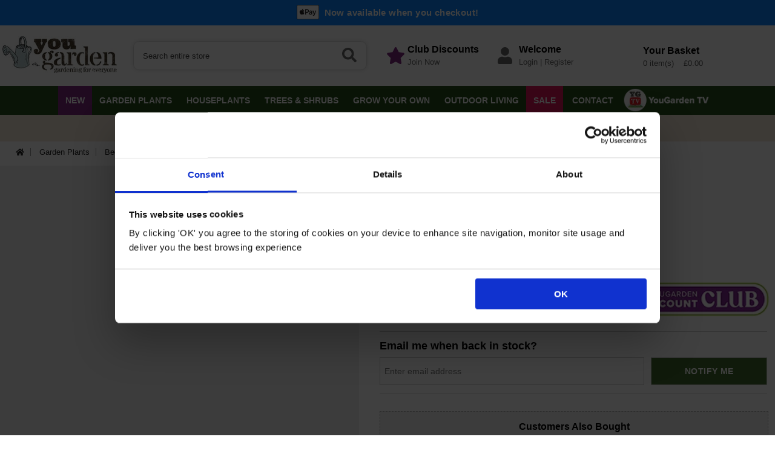

--- FILE ---
content_type: text/html; charset=ISO-8859-1
request_url: https://www.yougarden.com/item-p-410068/lobelia-crystal-palace-blue-10-x-garden-ready-plugs
body_size: 27246
content:
<!DOCTYPE html>
<html lang="en">
<head>
<meta http-equiv="Content-Type" content="text/html; charset=UTF-8">

<title>Lobelia Crystal Palace Blue GR10 | YouGarden</title>
<meta name="description" content="Lobelia in classic royal blue brings vibrant mounds of colour, rain or shine. Great for borders, baskets, and containers all summer long.,">
<link rel="canonical" href="https://www.yougarden.com/item-p-410068/lobelia-crystal-palace-blue"/>
<meta name="language" content="english"/>
<meta name="MobileOptimized" content="320">
<meta name="viewport" content="width=device-width, initial-scale=1.0, maximum-scale=5.0, user-scalable=yes"/>
<link rel="preconnect" href="https://s3.amazonaws.com">
<link rel="apple-touch-icon" sizes="180x180" href="/csp/yougdn/web/favicons/YG/apple-touch-icon.png?v=2">
<link rel="icon" type="image/png" sizes="32x32" href="/csp/yougdn/web/favicons/YG/favicon-32x32.png?v=2">
<link rel="icon" type="image/png" sizes="16x16" href="/csp/yougdn/web/favicons/YG/favicon-16x16.png?v=2">
<link rel="manifest" href="/csp/yougdn/web/favicons/YG/manifest.json">
<link rel="mask-icon" href="/csp/yougdn/web/favicons/YG/safari-pinned-tab.svg?v=2" color="#5bbad5">
<meta name="msapplication-TileColor" content="#da532c">
<meta name="theme-color" content="#ffffff">
<script defer src="/csp/yougdn/web/scripts_minified/fontawesome.js?v=6"></script>

<link rel="stylesheet" href="/csp/yougdn/web/styles_minified/common.css?v=169" type="text/css">
<link rel="stylesheet" href="/csp/yougdn/web/styles_minified/slick.css" type="text/css">

<script id="Cookiebot" src="https://consent.cookiebot.com/uc.js" data-cbid="e88245aa-8265-475e-abd8-904f0191a31e" data-blockingmode="auto" type="text/javascript"></script>
<script data-cookieconsent="ignore">
	window.dataLayer = window.dataLayer || [];
	function gtag() {
		dataLayer.push(arguments);
	}
	gtag('consent', 'default', {
		'ad_personalization': 'denied',
		'ad_storage': 'denied',
		'ad_user_data': 'denied',
		'analytics_storage': 'denied',
		'functionality_storage': 'denied',
		'personalization_storage': 'denied',
		'security_storage': 'granted',
		'wait_for_update': 500,
	});
	gtag("set", "ads_data_redaction", true);
	gtag("set", "url_passthrough", false);
</script>

	<script>(function(w,d,s,l,i){w[l]=w[l]||[];w[l].push({'gtm.start':
	new Date().getTime(),event:'gtm.js'});var f=d.getElementsByTagName(s)[0],
	j=d.createElement(s),dl=l!='dataLayer'?'&l='+l:'';j.async=true;j.src=
	'https://www.googletagmanager.com/gtm.js?id='+i+dl;f.parentNode.insertBefore(j,f);
	})(window,document,'script','dataLayer','GTM-MXZ9T7Q');</script>


	
		

		

		
		
			<script async src="https://www.googletagmanager.com/gtag/js?id=G-89VMKW3951"></script>
			<script>
			window.dataLayer = window.dataLayer || [];
			function gtag(){dataLayer.push(arguments);}
			gtag('js', new Date());
			var ga4params= {
				page_path: window.location.href.replace('https://www.yougarden.com','').split("?")[0],
				content_group_01_website_sections: 'Category and Product Pages',
				content_group_02_information_pages: 'Other',
				content_group_03_product_categories: '£4.99 Garden Ready 10 x Plants with code MSEM728',   
				hostname: 'www.yougarden.com'
			};
			gtag('config', 'G-89VMKW3951', ga4params);
			gtag('config', 'AW-10929183274');
			//gtag('config', 'G-ELF4R9X8TE');
			</script>
		

		
			<!-- Facebook Pixel Code -->
			<script>
				!function(f,b,e,v,n,t,s)
				{if(f.fbq)return;n=f.fbq=function(){n.callMethod?
				n.callMethod.apply(n,arguments):n.queue.push(arguments)};
				if(!f._fbq)f._fbq=n;n.push=n;n.loaded=!0;n.version='2.0';
				n.queue=[];t=b.createElement(e);t.async=!0;
				t.src=v;s=b.getElementsByTagName(e)[0];
				s.parentNode.insertBefore(t,s)}(window, document,'script',
				'https://connect.facebook.net/en_US/fbevents.js');
				fbq('init', '108330053454075');
				fbq('track', 'PageView');
				fbq('track', 'ViewContent', {content_name: 'Lobelia `Crystal Palace Blue`',content_category: '£4.99 Garden Ready 10 x Plants with code MSEM728',content_ids: '410068',content_type: 'product',value: '9.99',currency: 'GBP'});
			</script>
			<noscript><img height="1" width="1" style="display:none" src="https://www.facebook.com/tr?id=108330053454075&ev=PageView&noscript=1"/></noscript>
			<!-- End Facebook Pixel Code --> 

			<!-- Global site tag (gtag.js) - Google Marketing Platform -->
			<script async src="https://www.googletagmanager.com/gtag/js?id=DC-9144932"></script>
			<script>
			window.dataLayer = window.dataLayer || [];
			function gtag(){dataLayer.push(arguments);}
			gtag('js', new Date());
			gtag('config', 'DC-9144932');
			gtag('event', 'conversion', {
				'allow_custom_scripts': true,
				'u2': 'https://www.yougarden.com/item-p-410068/lobelia-crystal-palace-blue-10-x-garden-ready-plugs',
				'u3': 'product page',
				'u4': '',
				'u5': '',
				'u6': 'Lobelia Crystal Palace Blue',
				'u7': '410068',
				'send_to': 'DC-9144932/counter/youga0+standard'
			});
			</script>
		

		
			<!--  Paper Planes Tracking -->
			<script type="text/javascript">  
				var _paq = window._paq || [];
				_paq.push(['trackPageView']); 
				_paq.push(['enableLinkTracking']); 
				(function() { var u="//paperplaneslive.com/Paperplanes/";
					_paq.push(['setTrackerUrl', u+'js/tracker.php']); 
					_paq.push(['setSiteId', '4079']); 
				var d=document, g=d.createElement('script'), s=d.getElementsByTagName('script')[0]; 
				g.type='text/javascript'; g.async=true; g.defer=true; g.src=u+'js/tracker.php'; s.parentNode.insertBefore(g,s); 
				})(); 
				_paq.push(['setEcommerceView', "410068","Lobelia `Crystal Palace Blue`","£4.99 Garden Ready 10 x Plants with code MSEM728","9.99"]);_paq.push(['trackPageView']);
			</script>

			<!-- Bing Tracking -->
			<script>(function(w,d,t,r,u){var f,n,i;w[u]=w[u]||[],f=function(){var o={ti:"52010430"};o.q=w[u],w[u]=new UET(o),w[u].push("pageLoad")},n=d.createElement(t),n.src=r,n.async=1,n.onload=n.onreadystatechange=function(){var s=this.readyState;s&&s!=="loaded"&&s!=="complete"||(f(),n.onload=n.onreadystatechange=null)},i=d.getElementsByTagName(t)[0],i.parentNode.insertBefore(n,i)})(window,document,"script","//bat.bing.com/bat.js","uetq");window.uetq = window.uetq || [];window.uetq.push('event', '', {'revenue_value':0,'currency': 'GBP'});</script>
		

		
			<script type="text/javascript">
				(function(c,l,a,r,i,t,y){
					c[a]=c[a]||function(){(c[a].q=c[a].q||[]).push(arguments)};
					t=l.createElement(r);t.async=1;t.src="https://www.clarity.ms/tag/"+i;
					y=l.getElementsByTagName(r)[0];y.parentNode.insertBefore(t,y);
				})(window, document, "clarity", "script", "t7k7h0kgyc");
			</script>
		
	


	<script type="text/javascript" src="//widget.trustpilot.com/bootstrap/v5/tp.widget.bootstrap.min.js" async></script>




<!-- Fresh Relevance -->

	<script async src="//d81mfvml8p5ml.cloudfront.net/a8u5sf4p.js"></script>
	
		<script src="https://scripts.luigisbox.tech/LBX-837084.js"></script>
	

<link rel="stylesheet" href="/csp/yougdn/web/styles_minified/product.css?v=121" type="text/css">

<script type="application/ld+json">
	{ 
		"@context": "http://schema.org/",
		"@type": "Product",
		"name": "Lobelia 'Crystal Palace Blue'",
		"url": "https://www.yougarden.com/item-p-410068/lobelia-crystal-palace-blue",
		"image": "https://s3.amazonaws.com/YouGarden/Web/500x500/410068.jpg",
		"sku": "410068",
		
		
		"aggregateRating": {"@type": "AggregateRating", "ratingValue": "4.5", "reviewCount": "6"},
		"offers": 
		{
			"@type": "Offer",
			"priceCurrency": "GBP",
			"price": "9.99",
			"itemCondition": "http://schema.org/NewCondition",
			"availability": "http://schema.org/OutOfStock"
		}
	}
</script>


	<script src="https://www.paypal.com/sdk/js?client-id=AYh-kPdBfBHPi4Aufv_1DFMSdNdNeitbydXqZt2hxNF64dOctpKMnS-n_2h-G4TslZSlZXRn6X-pqfIO&currency=GBP&components=messages"></script>

</head>
<body>
<div id="wrapper">

	<noscript><iframe src="https://www.googletagmanager.com/ns.html?id=GTM-MXZ9T7Q" height="0" width="0" style="display:none;visibility:hidden"></iframe></noscript>



	
		<div id="head-scroll" class="head-scroll">
			
				
					<div class="site-top-msg">
						<img src="/csp/yougdn/web/images/common/apple_pay.png" width="37" height="24" alt="Apple Pay"> <span>Now available when you checkout!</span> 
					</div>
				
			
			<div id="header">
				
				<div class="mobileNavBar">
					<div class="bottomPanel"> 
						<div class="block" id="mobileMenu">
							<i class="fas fa-bars"></i>
						</div>
						<div class="block" id="mobileSearch">
							<i class="fas fa-search"></i>
						</div>
						<div class="block logo">
							<div class="mobLogo"><a href="/" data-ga4-type="navigation_links_clicks" aria-label="YouGarden"><img src="/csp/yougdn/web/images/header/logoYG.jpg?v=16" alt="YouGarden - Logo" width="300" height="96"/></a></div>
						</div>
						<div class="block" id="mobileSearch">
							<a href="https://www.yougarden.com/csp/secure/yougdn/web/login.csp" data-ga4-type="navigation_links_clicks" class="blockLink" aria-label="login"><i class="fas fa-user"></i></a>
						</div>
						
						
							
						
						<div class="block">
							<div class="mobileBasket">
								<a href="/csp/yougdn/web/vieword.csp" data-ga4-type="navigation_links_clicks" target="_parent" aria-label="Your Shopping Basket"><i class="fas fa-shopping-basket"></i></a>
								<div class="mobileBasketQty" id="mobile-basket-qty">0</div>
							</div>
						</div>
					</div>
					<div class="mobileTopSearch" id="mobileSearchWrapper">
						<form action="/search/results/" method="get" name="searchFormMob" id="searchFormMob">


							<label for="searchMob" class="hide">Search</label>
							<input aria-label="Search" id="searchMob" class="searchInput" type="text" name="search" onFocus="inputclear(this,0,'Search entire store');" onBlur="inputclear(this,1,'Search entire store');" value="Search entire store" autocomplete="off">
						</form>
						<div class="searchGo" onClick="jQuery('#searchFormMob').submit();"><i class="fas fa-search"></i></div>
					</div>
				</div>
				<div class="centralWrapper" id="desktopTop">
					<div class="logo" id="logo">
						<a href="/" data-ga4-type="navigation_links_clicks" aria-label="YouGarden"><img src="/csp/yougdn/web/images/header/logoYG.jpg?v=16" alt="YouGarden - Logo" width="200" height="63"/></a>
					</div>
					<div class="search" id="searchWrapper">
						
							<form action="/search/results/" method="get" name="searchForm" id="searchForm" onSubmit="return validateSearch();">


								<label for="autocomplete-ajax" class="hide">Seach</label>
								<input aria-label="Search" class="input-text" type="text" name="search" onFocus="chkSearch(this);" onBlur="chkSearchBlur(this);" value="Search entire store" id="autocomplete-ajax" autocomplete="off">
								<div class="searchGo" onClick="jQuery('#searchForm').submit();"><i class="fas fa-search"></i></div>
							</form>
						
					</div>
					
						<div class="top-acc-block">
							<div class="icon"><i class="fas fa-star"></i></div>
							<div class="text-wrapper">
								<div class="head">Club Discounts</div>
								<div class="text"><a href="/item-p-820001/yg-discount-club-annual-membership" data-ga4-type="navigation_links_clicks" aria-label="Join Now">Join Now</a></div>
							</div>
						</div>
					
					<div class="top-acc-block">
						<div class="icon grey"><i class="fas fa-user"></i></div>
						<div class="text-wrapper">
							<div class="head">Welcome</div>
							
								<div class="text"><a href="https://www.yougarden.com/csp/secure/yougdn/web/login.csp" data-ga4-type="navigation_links_clicks" aria-label="Login">Login</a> | <a href="https://www.yougarden.com/csp/secure/yougdn/web/login.csp?reg=1" data-ga4-type="navigation_links_clicks" aria-label="Register">Register</a></div>
							
						</div>
					</div>
					<div class="basketWrapper" id="basketWrapper"> 
						<div id="top-basket">
							<a href="/csp/yougdn/web/vieword.csp" data-ga4-type="navigation_links_clicks" aria-label="Your Shopping Basket">
								<img data-src="/csp/yougdn/web/images/header/top_basket_YG.png?v=3" src="[data-uri]" alt="Your YouGarden Shopping Basket" class="lazyload basket-icon" width="60" height="52"/>
							</a>
							
							
								
							
							<div class="basketText">
								<div class="head">Your Basket</div>
								<input aria-label="Mini Basket Total" type="hidden" name="mini-basket-item-total" id="mini-basket-item-total" value="0"/>
								<div class="totals" id="mini-basket-totals">0 item(s) &nbsp; &nbsp;&pound;0.00</div>
							</div>
						</div>
						<div id="mini-basket-show" title="View your basket" class="mini-basket-show">
							<span class="icon"><i class="fas fa-caret-down"></i></span>
							<div id="top-basket-content">
								
								
								
							</div>
							<div class="total" id="basket-drop-total">Total:&nbsp; &pound;0.00</div>
							<div class="goto-chckout-btn"><a href="/csp/yougdn/web/vieword.csp" data-ga4-type="navigation_links_clicks" aria-label="Your Shopping Basket">View Basket &raquo;</a></div>
						</div>
					</div>
				</div> 
			</div>
			<div class="menuWrapper" id="desktopNav">
				<div class="centralWrapper">
					<ul class="menu">
	<li class="top new"><a href="/cat-new/new.htm" data-id="/cat-new/new.htm" title="NEW" data-ga4-type="navigation_links_clicks">NEW</a></li><li class="top " id="FLOW"><a href="/cat-flow/garden-plants.htm" data-id="/cat-flow/garden-plants.htm" title="Garden Plants" data-ga4-type="navigation_links_clicks">Garden Plants<span class="drop-arrow"><i class="fas fa-caret-down"></i></span></a>
<ul class="drop-down" id="drop-down-FLOW">
<div class="centralWrapper">
<div class="menu-left-wrapper" id="menu-left-wrapper-FLOW">
<div class="cat-heading"><a href="/cat-flow/garden-plants.htm" data-ga4-type="navigation_links_clicks">VIEW ALL Garden Plants</a></div>
<div class="main-cats main-cats-FLOW active" id="BULB" onMouseOver="loadSubcats('FLOW','BULB');" onMouseOut="clearTimeout(cancelNavTimeout());"><a href="/cat-bulb/garden-bulbs.htm" data-ga4-type="navigation_links_clicks">Garden Bulbs <span><i class="fas fa-chevron-right"></i></span></a></div>
<div class="main-cats main-cats-FLOW " id="MBP" onMouseOver="loadSubcats('FLOW','MBP');" onMouseOut="clearTimeout(cancelNavTimeout());"><a href="/cat-mbp/bedding-plants.htm" data-ga4-type="navigation_links_clicks">Bedding Plants <span><i class="fas fa-chevron-right"></i></span></a></div>
<div class="main-cats main-cats-FLOW " id="PER" onMouseOver="loadSubcats('FLOW','PER');" onMouseOut="clearTimeout(cancelNavTimeout());"><a href="/cat-per/perennial-plants-and-flowers.htm" data-ga4-type="navigation_links_clicks">Perennial Plants & Flowers <span><i class="fas fa-chevron-right"></i></span></a></div>
<div class="main-cats main-cats-FLOW " id="PLANTS" onMouseOver="loadSubcats('FLOW','PLANTS');" onMouseOut="clearTimeout(cancelNavTimeout());"><a href="/cat-plants/popular-garden-plants.htm" data-ga4-type="navigation_links_clicks">Popular Garden Plants <span><i class="fas fa-chevron-right"></i></span></a></div>
<div class="main-cats main-cats-FLOW " id="ROSE" onMouseOver="loadSubcats('FLOW','ROSE');" onMouseOut="clearTimeout(cancelNavTimeout());"><a href="/cat-rose/roses.htm" data-ga4-type="navigation_links_clicks">Roses <span><i class="fas fa-chevron-right"></i></span></a></div>
<div class="main-cats main-cats-FLOW " id="CLIMB" onMouseOver="loadSubcats('FLOW','CLIMB');" onMouseOut="clearTimeout(cancelNavTimeout());"><a href="/cat-climb/climbing-plants.htm" data-ga4-type="navigation_links_clicks">Climbing Plants <span><i class="fas fa-chevron-right"></i></span></a></div>
<div class="main-cats main-cats-FLOW " id="POND" onMouseOver="loadSubcats('FLOW','POND');" onMouseOut="clearTimeout(cancelNavTimeout());"><a href="/cat-pond/pond-plants.htm" data-ga4-type="navigation_links_clicks">Pond Plants <span><i class="fas fa-chevron-right"></i></span></a></div>
</div>
<div class="right-wrapper" style="min-height:287.7px;">
<div class="right-block right-block-FLOW" id="right-block-BULB" style="display:block;">
<div class="cat-heading right"><a href="/cat-bulb/garden-bulbs.htm" data-ga4-type="navigation_links_clicks">Garden Bulbs</a></div>
<div class="sub-cat-block sub-cat-block-FLOW" id="sub-cat-block-BULB" style="display:block;">
<div class="sub-cats sub-cats-BULB active" id="sub-cats-BULB-APR" onMouseOver="loadSubcats2('FLOW','BULB','APR');" onMouseOut="clearTimeout(cancelSubcatTimeout());"><a href="/cat-apr/spring-flowering-bulbs.htm" aria-label="Spring Flowering Bulbs" data-ga4-type="navigation_links_clicks"><span><i class="fas fa-chevron-right"></i></span> Spring Flowering Bulbs</a></div>
<div class="sub-cats sub-cats-BULB " id="sub-cats-BULB-BULB3FOR2" onMouseOver="loadSubcats2('FLOW','BULB','BULB3FOR2');" onMouseOut="clearTimeout(cancelSubcatTimeout());"><a href="/cat-bulb3for2/3-for-2-bulb-packs-offer.htm" aria-label="3 FOR 2 Bulb Packs Offer" data-ga4-type="navigation_links_clicks"> 3 FOR 2 Bulb Packs Offer</a></div>
<div class="sub-cats sub-cats-BULB " id="sub-cats-BULB-SPD" onMouseOver="loadSubcats2('FLOW','BULB','SPD');" onMouseOut="clearTimeout(cancelSubcatTimeout());"><a href="/cat-spd/summer-flowering-bulbs.htm" aria-label="Summer Flowering Bulbs" data-ga4-type="navigation_links_clicks"><span><i class="fas fa-chevron-right"></i></span> Summer Flowering Bulbs</a></div>
<div class="sub-cats sub-cats-BULB " id="sub-cats-BULB-BULBPOD" onMouseOver="loadSubcats2('FLOW','BULB','BULBPOD');" onMouseOut="clearTimeout(cancelSubcatTimeout());"><a href="/cat-bulbpod/drop-in-bulb-pods.htm" aria-label="'Drop In' Bulb Pods" data-ga4-type="navigation_links_clicks"> 'Drop In' Bulb Pods</a></div>
<div class="sub-cats" onMouseOver="loadSubcats2('FLOW','BULB','');"><a href="/cat-bulb/garden-bulbs.htm" data-ga4-type="navigation_links_clicks">VIEW ALL Garden Bulbs</a></div>
</div>
<div class="sub-cat-block2 sub-cat-block2-FLOW" id="sub-cat-block2-APR" style="display:block;">
<div class="sub-cats"><a href="/cat-allium/allium-bulbs.htm" aria-label="Allium Bulbs" data-ga4-type="navigation_links_clicks">Allium Bulbs</a></div>
<div class="sub-cats"><a href="/cat-cro/crocus-bulbs.htm" aria-label="Crocus Bulbs" data-ga4-type="navigation_links_clicks">Crocus Bulbs</a></div>
<div class="sub-cats"><a href="/cat-nar/daffodil-and-narcissi-bulbs.htm" aria-label="Daffodil & Narcissi Bulbs" data-ga4-type="navigation_links_clicks">Daffodil & Narcissi Bulbs</a></div>
<div class="sub-cats"><a href="/cat-frit/fritillaria-bulbs.htm" aria-label="Fritillaria Bulbs" data-ga4-type="navigation_links_clicks">Fritillaria Bulbs</a></div>
<div class="sub-cats"><a href="/cat-hac/hyacinth-bulbs.htm" aria-label="Hyacinth Bulbs" data-ga4-type="navigation_links_clicks">Hyacinth Bulbs</a></div>
<div class="sub-cats"><a href="/cat-snd/snowdrop-bulbs.htm" aria-label="Snowdrop Bulbs" data-ga4-type="navigation_links_clicks">Snowdrop Bulbs</a></div>
<div class="sub-cats"><a href="/cat-tul/tulip-bulbs.htm" aria-label="Tulip Bulbs" data-ga4-type="navigation_links_clicks">Tulip Bulbs</a></div>
<div class="sub-cats"><a href="/cat-sbulbcol/spring-bulb-collections.htm" aria-label="Spring Bulb Collections" data-ga4-type="navigation_links_clicks">Spring Bulb Collections</a></div>
<div class="sub-cats"><a href="/cat-mis/other-spring-flowering-bulbs.htm" aria-label="Other Spring Flowering Bulbs" data-ga4-type="navigation_links_clicks">Other Spring Flowering Bulbs</a></div>
</div>
<div class="sub-cat-block2 sub-cat-block2-FLOW" id="sub-cat-block2-BULB3FOR2" >
</div>
<div class="sub-cat-block2 sub-cat-block2-FLOW" id="sub-cat-block2-SPD" >
<div class="sub-cats"><a href="/cat-begtube/begonia-tubers.htm" aria-label="Begonia Tubers" data-ga4-type="navigation_links_clicks">Begonia Tubers</a></div>
<div class="sub-cats"><a href="/cat-dah/dahlia-tubers.htm" aria-label="Dahlia Tubers" data-ga4-type="navigation_links_clicks">Dahlia Tubers</a></div>
<div class="sub-cats"><a href="/cat-lil/lily-bulbs.htm" aria-label="Lily Bulbs" data-ga4-type="navigation_links_clicks">Lily Bulbs</a></div>
<div class="sub-cats"><a href="/cat-osfb/other-summer-flowering-bulbs.htm" aria-label="Other Summer Flowering Bulbs" data-ga4-type="navigation_links_clicks">Other Summer Flowering Bulbs</a></div>
</div>
<div class="sub-cat-block2 sub-cat-block2-FLOW" id="sub-cat-block2-BULBPOD" >
</div>
</div>
<div class="right-block right-block-FLOW" id="right-block-MBP" >
<div class="cat-heading right"><a href="/cat-mbp/bedding-plants.htm" data-ga4-type="navigation_links_clicks">Bedding Plants</a></div>
<div class="sub-cat-block sub-cat-block-FLOW" id="sub-cat-block-MBP" >
<div class="sub-cats sub-cats-MBP " id="sub-cats-MBP-SPBP" onMouseOver="loadSubcats2('FLOW','MBP','SPBP');" onMouseOut="clearTimeout(cancelSubcatTimeout());"><a href="/cat-spbp/spring-bedding-plants.htm" aria-label="Spring Bedding Plants" data-ga4-type="navigation_links_clicks"><span><i class="fas fa-chevron-right"></i></span> Spring Bedding Plants</a></div>
<div class="sub-cats sub-cats-MBP " id="sub-cats-MBP-PRP" onMouseOver="loadSubcats2('FLOW','MBP','PRP');" onMouseOut="clearTimeout(cancelSubcatTimeout());"><a href="/cat-prp/autumn-bedding-plants.htm" aria-label="Autumn Bedding Plants" data-ga4-type="navigation_links_clicks"><span><i class="fas fa-chevron-right"></i></span> Autumn Bedding Plants</a></div>
<div class="sub-cats sub-cats-MBP " id="sub-cats-MBP-GRBP" onMouseOver="loadSubcats2('FLOW','MBP','GRBP');" onMouseOut="clearTimeout(cancelSubcatTimeout());"><a href="/cat-grbp/garden-ready-bedding-plants.htm" aria-label="Garden Ready Bedding Plants" data-ga4-type="navigation_links_clicks"> Garden Ready Bedding Plants</a></div>
<div class="sub-cats sub-cats-MBP " id="sub-cats-MBP-PROPLUGS" onMouseOver="loadSubcats2('FLOW','MBP','PROPLUGS');" onMouseOut="clearTimeout(cancelSubcatTimeout());"><a href="/cat-proplugs/pro-plug-plants.htm" aria-label="Pro Plug Plants" data-ga4-type="navigation_links_clicks"> Pro Plug Plants</a></div>
<div class="sub-cats sub-cats-MBP " id="sub-cats-MBP-PROPLUS" onMouseOver="loadSubcats2('FLOW','MBP','PROPLUS');" onMouseOut="clearTimeout(cancelSubcatTimeout());"><a href="/cat-proplus/pro-plug-bedding-plants.htm" aria-label="Pro + Plug Bedding Plants" data-ga4-type="navigation_links_clicks"> Pro + Plug Bedding Plants</a></div>
<div class="sub-cats sub-cats-MBP " id="sub-cats-MBP-PPB" onMouseOver="loadSubcats2('FLOW','MBP','PPB');" onMouseOut="clearTimeout(cancelSubcatTimeout());"><a href="/cat-ppb/pre-planted-hanging-baskets.htm" aria-label="Pre-Planted Hanging Baskets" data-ga4-type="navigation_links_clicks"><span><i class="fas fa-chevron-right"></i></span> Pre-Planted Hanging Baskets</a></div>
<div class="sub-cats" onMouseOver="loadSubcats2('FLOW','MBP','');"><a href="/cat-mbp/bedding-plants.htm" data-ga4-type="navigation_links_clicks">VIEW ALL Bedding Plants</a></div>
</div>
<div class="sub-cat-block2 sub-cat-block2-FLOW" id="sub-cat-block2-SPBP" style="display:block;">
<div class="sub-cats"><a href="/cat-beg/begonia-plants.htm" aria-label="Begonia Plants" data-ga4-type="navigation_links_clicks">Begonia Plants</a></div>
<div class="sub-cats"><a href="/cat-busy/busy-lizzie.htm" aria-label="Busy Lizzie" data-ga4-type="navigation_links_clicks">Busy Lizzie</a></div>
<div class="sub-cats"><a href="/cat-fus/fuchsia-plants.htm" aria-label="Fuchsia Plants" data-ga4-type="navigation_links_clicks">Fuchsia Plants</a></div>
<div class="sub-cats"><a href="/cat-gaz/gazania-plants.htm" aria-label="Gazania Plants" data-ga4-type="navigation_links_clicks">Gazania Plants</a></div>
<div class="sub-cats"><a href="/cat-ger/geranium-plants.htm" aria-label="Geranium Plants" data-ga4-type="navigation_links_clicks">Geranium Plants</a></div>
<div class="sub-cats"><a href="/cat-lobelia/lobelia.htm" aria-label="Lobelia" data-ga4-type="navigation_links_clicks">Lobelia</a></div>
<div class="sub-cats"><a href="/cat-osteo/osteospermum.htm" aria-label="Osteospermum" data-ga4-type="navigation_links_clicks">Osteospermum</a></div>
<div class="sub-cats"><a href="/cat-sur/petunia-surfinia.htm" aria-label="Petunia Surfinia" data-ga4-type="navigation_links_clicks">Petunia Surfinia</a></div>
</div>
<div class="sub-cat-block2 sub-cat-block2-FLOW" id="sub-cat-block2-PRP" >
<div class="sub-cats"><a href="/cat-pan/pansy-plants.htm" aria-label="Pansy Plants" data-ga4-type="navigation_links_clicks">Pansy Plants</a></div>
<div class="sub-cats"><a href="/cat-pri/primrose-plants.htm" aria-label="Primrose Plants" data-ga4-type="navigation_links_clicks">Primrose Plants</a></div>
<div class="sub-cats"><a href="/cat-vio/viola-plants.htm" aria-label="Viola Plants" data-ga4-type="navigation_links_clicks">Viola Plants</a></div>
</div>
<div class="sub-cat-block2 sub-cat-block2-FLOW" id="sub-cat-block2-GRBP" >
</div>
<div class="sub-cat-block2 sub-cat-block2-FLOW" id="sub-cat-block2-PROPLUGS" >
</div>
<div class="sub-cat-block2 sub-cat-block2-FLOW" id="sub-cat-block2-PROPLUS" >
</div>
<div class="sub-cat-block2 sub-cat-block2-FLOW" id="sub-cat-block2-PPB" >
<div class="sub-cats"><a href="/cat-ppbsum/summer-pre-planted-hanging-baskets-and-pots.htm" aria-label="Summer Pre-Planted Hanging Baskets and Pots" data-ga4-type="navigation_links_clicks">Summer Pre-Planted Hanging Baskets and Pots</a></div>
<div class="sub-cats"><a href="/cat-ppbwin/winter-pre-planted-hanging-baskets-and-pots.htm" aria-label="Winter Pre-Planted Hanging Baskets and Pots" data-ga4-type="navigation_links_clicks">Winter Pre-Planted Hanging Baskets and Pots</a></div>
</div>
</div>
<div class="right-block right-block-FLOW" id="right-block-PER" >
<div class="cat-heading right"><a href="/cat-per/perennial-plants-and-flowers.htm" data-ga4-type="navigation_links_clicks">Perennial Plants & Flowers</a></div>
<div class="sub-cat-block sub-cat-block-FLOW" id="sub-cat-block-PER" >
<div class="sub-cats sub-cats-PER " id="sub-cats-PER-AGA" onMouseOver="loadSubcats2('FLOW','PER','AGA');" onMouseOut="clearTimeout(cancelSubcatTimeout());"><a href="/cat-aga/agapanthus.htm" aria-label="Agapanthus" data-ga4-type="navigation_links_clicks"> Agapanthus</a></div>
<div class="sub-cats sub-cats-PER " id="sub-cats-PER-CHRYSANTH" onMouseOver="loadSubcats2('FLOW','PER','CHRYSANTH');" onMouseOut="clearTimeout(cancelSubcatTimeout());"><a href="/cat-chrysanth/chrysanthemum.htm" aria-label="Chrysanthemum" data-ga4-type="navigation_links_clicks"> Chrysanthemum</a></div>
<div class="sub-cats sub-cats-PER " id="sub-cats-PER-ECHI" onMouseOver="loadSubcats2('FLOW','PER','ECHI');" onMouseOut="clearTimeout(cancelSubcatTimeout());"><a href="/cat-echi/echinacea.htm" aria-label="Echinacea" data-ga4-type="navigation_links_clicks"> Echinacea</a></div>
<div class="sub-cats sub-cats-PER " id="sub-cats-PER-FERN" onMouseOver="loadSubcats2('FLOW','PER','FERN');" onMouseOut="clearTimeout(cancelSubcatTimeout());"><a href="/cat-fern/fern.htm" aria-label="Fern" data-ga4-type="navigation_links_clicks"> Fern</a></div>
<div class="sub-cats sub-cats-PER " id="sub-cats-PER-GERANIUM" onMouseOver="loadSubcats2('FLOW','PER','GERANIUM');" onMouseOut="clearTimeout(cancelSubcatTimeout());"><a href="/cat-geranium/geranium-perennials.htm" aria-label="Geranium Perennials" data-ga4-type="navigation_links_clicks"> Geranium Perennials</a></div>
<div class="sub-cats sub-cats-PER " id="sub-cats-PER-GERBERA" onMouseOver="loadSubcats2('FLOW','PER','GERBERA');" onMouseOut="clearTimeout(cancelSubcatTimeout());"><a href="/cat-gerbera/gerbera.htm" aria-label="Gerbera" data-ga4-type="navigation_links_clicks"> Gerbera</a></div>
<div class="sub-cats sub-cats-PER " id="sub-cats-PER-HELLEBORE" onMouseOver="loadSubcats2('FLOW','PER','HELLEBORE');" onMouseOut="clearTimeout(cancelSubcatTimeout());"><a href="/cat-hellebore/hellebore.htm" aria-label="Hellebore" data-ga4-type="navigation_links_clicks"> Hellebore</a></div>
<div class="sub-cats sub-cats-PER " id="sub-cats-PER-PEONY" onMouseOver="loadSubcats2('FLOW','PER','PEONY');" onMouseOut="clearTimeout(cancelSubcatTimeout());"><a href="/cat-peony/peony-plants.htm" aria-label="Peony Plants" data-ga4-type="navigation_links_clicks"> Peony Plants</a></div>
<div class="sub-cats sub-cats-PER " id="sub-cats-PER-CGP" onMouseOver="loadSubcats2('FLOW','PER','CGP');" onMouseOut="clearTimeout(cancelSubcatTimeout());"><a href="/cat-cgp/perennial-plants.htm" aria-label="Perennial Plants" data-ga4-type="navigation_links_clicks"> Perennial Plants</a></div>
<div class="sub-cats" onMouseOver="loadSubcats2('FLOW','PER','');"><a href="/cat-per/perennial-plants-and-flowers.htm" data-ga4-type="navigation_links_clicks">VIEW ALL Perennial Plants & Flowers</a></div>
</div>
<div class="sub-cat-block2 sub-cat-block2-FLOW" id="sub-cat-block2-AGA" style="display:block;">
</div>
<div class="sub-cat-block2 sub-cat-block2-FLOW" id="sub-cat-block2-CHRYSANTH" >
</div>
<div class="sub-cat-block2 sub-cat-block2-FLOW" id="sub-cat-block2-ECHI" >
</div>
<div class="sub-cat-block2 sub-cat-block2-FLOW" id="sub-cat-block2-FERN" >
</div>
<div class="sub-cat-block2 sub-cat-block2-FLOW" id="sub-cat-block2-GERANIUM" >
</div>
<div class="sub-cat-block2 sub-cat-block2-FLOW" id="sub-cat-block2-GERBERA" >
</div>
<div class="sub-cat-block2 sub-cat-block2-FLOW" id="sub-cat-block2-HELLEBORE" >
</div>
<div class="sub-cat-block2 sub-cat-block2-FLOW" id="sub-cat-block2-PEONY" >
</div>
<div class="sub-cat-block2 sub-cat-block2-FLOW" id="sub-cat-block2-CGP" >
</div>
</div>
<div class="right-block right-block-FLOW" id="right-block-PLANTS" >
<div class="cat-heading right"><a href="/cat-plants/popular-garden-plants.htm" data-ga4-type="navigation_links_clicks">Popular Garden Plants</a></div>
<div class="sub-cat-block sub-cat-block-FLOW" id="sub-cat-block-PLANTS" >
<div class="sub-cats sub-cats-PLANTS " id="sub-cats-PLANTS-DRP" onMouseOver="loadSubcats2('FLOW','PLANTS','DRP');" onMouseOut="clearTimeout(cancelSubcatTimeout());"><a href="/cat-drp/drought-tolerant-plants.htm" aria-label="Drought Tolerant Plants" data-ga4-type="navigation_links_clicks"> Drought Tolerant Plants</a></div>
<div class="sub-cats sub-cats-PLANTS " id="sub-cats-PLANTS-PFC" onMouseOver="loadSubcats2('FLOW','PLANTS','PFC');" onMouseOut="clearTimeout(cancelSubcatTimeout());"><a href="/cat-pfc/plants-for-containers.htm" aria-label="Plants For Containers" data-ga4-type="navigation_links_clicks"> Plants For Containers</a></div>
<div class="sub-cats sub-cats-PLANTS " id="sub-cats-PLANTS-GCP" onMouseOver="loadSubcats2('FLOW','PLANTS','GCP');" onMouseOut="clearTimeout(cancelSubcatTimeout());"><a href="/cat-gcp/ground-cover-plants.htm" aria-label="Ground Cover Plants" data-ga4-type="navigation_links_clicks"> Ground Cover Plants</a></div>
<div class="sub-cats sub-cats-PLANTS " id="sub-cats-PLANTS-HBP" onMouseOver="loadSubcats2('FLOW','PLANTS','HBP');" onMouseOut="clearTimeout(cancelSubcatTimeout());"><a href="/cat-hbp/hanging-basket-plants.htm" aria-label="Hanging Basket Plants" data-ga4-type="navigation_links_clicks"> Hanging Basket Plants</a></div>
<div class="sub-cats sub-cats-PLANTS " id="sub-cats-PLANTS-LMP" onMouseOver="loadSubcats2('FLOW','PLANTS','LMP');" onMouseOut="clearTimeout(cancelSubcatTimeout());"><a href="/cat-lmp/low-maintenance-plants.htm" aria-label="Low Maintenance Plants" data-ga4-type="navigation_links_clicks"> Low Maintenance Plants</a></div>
<div class="sub-cats sub-cats-PLANTS " id="sub-cats-PLANTS-MPP" onMouseOver="loadSubcats2('FLOW','PLANTS','MPP');" onMouseOut="clearTimeout(cancelSubcatTimeout());"><a href="/cat-mpp/patio-plants.htm" aria-label="Patio Plants" data-ga4-type="navigation_links_clicks"> Patio Plants</a></div>
<div class="sub-cats sub-cats-PLANTS " id="sub-cats-PLANTS-PCF" onMouseOver="loadSubcats2('FLOW','PLANTS','PCF');" onMouseOut="clearTimeout(cancelSubcatTimeout());"><a href="/cat-pcf/plants-for-cutting.htm" aria-label="Plants for Cutting" data-ga4-type="navigation_links_clicks"> Plants for Cutting</a></div>
<div class="sub-cats sub-cats-PLANTS " id="sub-cats-PLANTS-SLP" onMouseOver="loadSubcats2('FLOW','PLANTS','SLP');" onMouseOut="clearTimeout(cancelSubcatTimeout());"><a href="/cat-slp/shade-loving-plants.htm" aria-label="Shade Loving Plants" data-ga4-type="navigation_links_clicks"> Shade Loving Plants</a></div>
<div class="sub-cats sub-cats-PLANTS " id="sub-cats-PLANTS-BOR" onMouseOver="loadSubcats2('FLOW','PLANTS','BOR');" onMouseOut="clearTimeout(cancelSubcatTimeout());"><a href="/cat-bor/border-plants.htm" aria-label="Border Plants" data-ga4-type="navigation_links_clicks"> Border Plants</a></div>
<div class="sub-cats sub-cats-PLANTS " id="sub-cats-PLANTS-INSTA" onMouseOver="loadSubcats2('FLOW','PLANTS','INSTA');" onMouseOut="clearTimeout(cancelSubcatTimeout());"><a href="/cat-insta/instant-impact-plants.htm" aria-label="Instant Impact Plants" data-ga4-type="navigation_links_clicks"> Instant Impact Plants</a></div>
<div class="sub-cats" onMouseOver="loadSubcats2('FLOW','PLANTS','');"><a href="/cat-plants/popular-garden-plants.htm" data-ga4-type="navigation_links_clicks">VIEW ALL Popular Garden Plants</a></div>
</div>
<div class="sub-cat-block2 sub-cat-block2-FLOW" id="sub-cat-block2-DRP" style="display:block;">
</div>
<div class="sub-cat-block2 sub-cat-block2-FLOW" id="sub-cat-block2-PFC" >
</div>
<div class="sub-cat-block2 sub-cat-block2-FLOW" id="sub-cat-block2-GCP" >
</div>
<div class="sub-cat-block2 sub-cat-block2-FLOW" id="sub-cat-block2-HBP" >
</div>
<div class="sub-cat-block2 sub-cat-block2-FLOW" id="sub-cat-block2-LMP" >
</div>
<div class="sub-cat-block2 sub-cat-block2-FLOW" id="sub-cat-block2-MPP" >
</div>
<div class="sub-cat-block2 sub-cat-block2-FLOW" id="sub-cat-block2-PCF" >
</div>
<div class="sub-cat-block2 sub-cat-block2-FLOW" id="sub-cat-block2-SLP" >
</div>
<div class="sub-cat-block2 sub-cat-block2-FLOW" id="sub-cat-block2-BOR" >
</div>
<div class="sub-cat-block2 sub-cat-block2-FLOW" id="sub-cat-block2-INSTA" >
</div>
</div>
<div class="right-block right-block-FLOW" id="right-block-ROSE" >
<div class="cat-heading right"><a href="/cat-rose/roses.htm" data-ga4-type="navigation_links_clicks">Roses</a></div>
<div class="sub-cat-block sub-cat-block-FLOW" id="sub-cat-block-ROSE" >
<div class="sub-cats sub-cats-ROSE " id="sub-cats-ROSE-BRR" onMouseOver="loadSubcats2('FLOW','ROSE','BRR');" onMouseOut="clearTimeout(cancelSubcatTimeout());"><a href="/cat-brr/bare-root-roses.htm" aria-label="Bare Root Roses" data-ga4-type="navigation_links_clicks"> Bare Root Roses</a></div>
<div class="sub-cats sub-cats-ROSE " id="sub-cats-ROSE-PR" onMouseOver="loadSubcats2('FLOW','ROSE','PR');" onMouseOut="clearTimeout(cancelSubcatTimeout());"><a href="/cat-pr/potted-roses.htm" aria-label="Potted Roses" data-ga4-type="navigation_links_clicks"> Potted Roses</a></div>
<div class="sub-cats sub-cats-ROSE " id="sub-cats-ROSE-BSR" onMouseOver="loadSubcats2('FLOW','ROSE','BSR');" onMouseOut="clearTimeout(cancelSubcatTimeout());"><a href="/cat-bsr/bush-and-shrub-roses.htm" aria-label="Bush & Shrub Roses" data-ga4-type="navigation_links_clicks"> Bush & Shrub Roses</a></div>
<div class="sub-cats sub-cats-ROSE " id="sub-cats-ROSE-CR" onMouseOver="loadSubcats2('FLOW','ROSE','CR');" onMouseOut="clearTimeout(cancelSubcatTimeout());"><a href="/cat-cr/climbing-roses.htm" aria-label="Climbing Roses" data-ga4-type="navigation_links_clicks"> Climbing Roses</a></div>
<div class="sub-cats sub-cats-ROSE " id="sub-cats-ROSE-STDROSE" onMouseOver="loadSubcats2('FLOW','ROSE','STDROSE');" onMouseOut="clearTimeout(cancelSubcatTimeout());"><a href="/cat-stdrose/standard-roses.htm" aria-label="Standard Roses" data-ga4-type="navigation_links_clicks"> Standard Roses</a></div>
<div class="sub-cats sub-cats-ROSE " id="sub-cats-ROSE-ROSECELE" onMouseOver="loadSubcats2('FLOW','ROSE','ROSECELE');" onMouseOut="clearTimeout(cancelSubcatTimeout());"><a href="/cat-rosecele/celebration-roses.htm" aria-label="Celebration Roses" data-ga4-type="navigation_links_clicks"> Celebration Roses</a></div>
<div class="sub-cats sub-cats-ROSE " id="sub-cats-ROSE-ROSECHARIT" onMouseOver="loadSubcats2('FLOW','ROSE','ROSECHARIT');" onMouseOut="clearTimeout(cancelSubcatTimeout());"><a href="/cat-rosecharit/charity-roses.htm" aria-label="Charity Roses" data-ga4-type="navigation_links_clicks"> Charity Roses</a></div>
<div class="sub-cats sub-cats-ROSE " id="sub-cats-ROSE-ROSEMEMOR" onMouseOver="loadSubcats2('FLOW','ROSE','ROSEMEMOR');" onMouseOut="clearTimeout(cancelSubcatTimeout());"><a href="/cat-rosememor/memorial-roses.htm" aria-label="Memorial Roses" data-ga4-type="navigation_links_clicks"> Memorial Roses</a></div>
<div class="sub-cats" onMouseOver="loadSubcats2('FLOW','ROSE','');"><a href="/cat-rose/roses.htm" data-ga4-type="navigation_links_clicks">VIEW ALL Roses</a></div>
</div>
<div class="sub-cat-block2 sub-cat-block2-FLOW" id="sub-cat-block2-BRR" style="display:block;">
</div>
<div class="sub-cat-block2 sub-cat-block2-FLOW" id="sub-cat-block2-PR" >
</div>
<div class="sub-cat-block2 sub-cat-block2-FLOW" id="sub-cat-block2-BSR" >
</div>
<div class="sub-cat-block2 sub-cat-block2-FLOW" id="sub-cat-block2-CR" >
</div>
<div class="sub-cat-block2 sub-cat-block2-FLOW" id="sub-cat-block2-STDROSE" >
</div>
<div class="sub-cat-block2 sub-cat-block2-FLOW" id="sub-cat-block2-ROSECELE" >
</div>
<div class="sub-cat-block2 sub-cat-block2-FLOW" id="sub-cat-block2-ROSECHARIT" >
</div>
<div class="sub-cat-block2 sub-cat-block2-FLOW" id="sub-cat-block2-ROSEMEMOR" >
</div>
</div>
<div class="right-block right-block-FLOW" id="right-block-CLIMB" >
<div class="cat-heading right"><a href="/cat-climb/climbing-plants.htm" data-ga4-type="navigation_links_clicks">Climbing Plants</a></div>
<div class="sub-cat-block sub-cat-block-FLOW" id="sub-cat-block-CLIMB" >
<div class="sub-cats sub-cats-CLIMB " id="sub-cats-CLIMB-CLEM" onMouseOver="loadSubcats2('FLOW','CLIMB','CLEM');" onMouseOut="clearTimeout(cancelSubcatTimeout());"><a href="/cat-clem/clematis-plants.htm" aria-label="Clematis Plants" data-ga4-type="navigation_links_clicks"> Clematis Plants</a></div>
<div class="sub-cats sub-cats-CLIMB " id="sub-cats-CLIMB-HONEY" onMouseOver="loadSubcats2('FLOW','CLIMB','HONEY');" onMouseOut="clearTimeout(cancelSubcatTimeout());"><a href="/cat-honey/honeysuckle.htm" aria-label="Honeysuckle" data-ga4-type="navigation_links_clicks"> Honeysuckle</a></div>
<div class="sub-cats sub-cats-CLIMB " id="sub-cats-CLIMB-JASMINE" onMouseOver="loadSubcats2('FLOW','CLIMB','JASMINE');" onMouseOut="clearTimeout(cancelSubcatTimeout());"><a href="/cat-jasmine/jasmine.htm" aria-label="Jasmine" data-ga4-type="navigation_links_clicks"> Jasmine</a></div>
<div class="sub-cats sub-cats-CLIMB " id="sub-cats-CLIMB-PASSION" onMouseOver="loadSubcats2('FLOW','CLIMB','PASSION');" onMouseOut="clearTimeout(cancelSubcatTimeout());"><a href="/cat-passion/passion-flowers.htm" aria-label="Passion Flowers" data-ga4-type="navigation_links_clicks"> Passion Flowers</a></div>
<div class="sub-cats sub-cats-CLIMB " id="sub-cats-CLIMB-WISTERIA" onMouseOver="loadSubcats2('FLOW','CLIMB','WISTERIA');" onMouseOut="clearTimeout(cancelSubcatTimeout());"><a href="/cat-wisteria/wisteria.htm" aria-label="Wisteria" data-ga4-type="navigation_links_clicks"> Wisteria</a></div>
<div class="sub-cats" onMouseOver="loadSubcats2('FLOW','CLIMB','');"><a href="/cat-climb/climbing-plants.htm" data-ga4-type="navigation_links_clicks">VIEW ALL Climbing Plants</a></div>
</div>
<div class="sub-cat-block2 sub-cat-block2-FLOW" id="sub-cat-block2-CLEM" style="display:block;">
</div>
<div class="sub-cat-block2 sub-cat-block2-FLOW" id="sub-cat-block2-HONEY" >
</div>
<div class="sub-cat-block2 sub-cat-block2-FLOW" id="sub-cat-block2-JASMINE" >
</div>
<div class="sub-cat-block2 sub-cat-block2-FLOW" id="sub-cat-block2-PASSION" >
</div>
<div class="sub-cat-block2 sub-cat-block2-FLOW" id="sub-cat-block2-WISTERIA" >
</div>
</div>
<div class="right-block right-block-FLOW" id="right-block-POND" >
<div class="cat-heading right"><a href="/cat-pond/pond-plants.htm" data-ga4-type="navigation_links_clicks">Pond Plants</a></div>
<div class="sub-cat-block sub-cat-block-FLOW" id="sub-cat-block-POND" >
<div class="sub-cats" onMouseOver="loadSubcats2('FLOW','POND','');"><a href="/cat-pond/pond-plants.htm" data-ga4-type="navigation_links_clicks">VIEW ALL Pond Plants</a></div>
</div>
</div>
</div>
</div>
</ul></li><li class="top " id="INDOOR"><a href="/cat-indoor/houseplants.htm" data-id="/cat-indoor/houseplants.htm" title="Houseplants" data-ga4-type="navigation_links_clicks">Houseplants<span class="drop-arrow"><i class="fas fa-caret-down"></i></span></a>
<ul class="drop-down" id="drop-down-INDOOR">
<div class="centralWrapper">
<div class="menu-left-wrapper" id="menu-left-wrapper-INDOOR">
<div class="cat-heading"><a href="/cat-indoor/houseplants.htm" data-ga4-type="navigation_links_clicks">VIEW ALL Houseplants</a></div>
<div class="main-cats main-cats-INDOOR active" id="INDFLOW" onMouseOver="loadSubcats('INDOOR','INDFLOW');" onMouseOut="clearTimeout(cancelNavTimeout());"><a href="/cat-indflow/indoor-flowering-plants.htm" data-ga4-type="navigation_links_clicks">Indoor Flowering Plants <span><i class="fas fa-chevron-right"></i></span></a></div>
<div class="main-cats main-cats-INDOOR " id="INDFOL" onMouseOver="loadSubcats('INDOOR','INDFOL');" onMouseOut="clearTimeout(cancelNavTimeout());"><a href="/cat-indfol/indoor-foliage-plants.htm" data-ga4-type="navigation_links_clicks">Indoor Foliage Plants <span><i class="fas fa-chevron-right"></i></span></a></div>
<div class="main-cats main-cats-INDOOR " id="INDLARGE" onMouseOver="loadSubcats('INDOOR','INDLARGE');" onMouseOut="clearTimeout(cancelNavTimeout());"><a href="/cat-indlarge/large-houseplants.htm" data-ga4-type="navigation_links_clicks">Large Houseplants <span><i class="fas fa-chevron-right"></i></span></a></div>
<div class="main-cats main-cats-INDOOR " id="CARNIVOR" onMouseOver="loadSubcats('INDOOR','CARNIVOR');" onMouseOut="clearTimeout(cancelNavTimeout());"><a href="/cat-carnivor/carnivorous-houseplants.htm" data-ga4-type="navigation_links_clicks">Carnivorous Houseplants <span><i class="fas fa-chevron-right"></i></span></a></div>
<div class="main-cats main-cats-INDOOR " id="INDPOT" onMouseOver="loadSubcats('INDOOR','INDPOT');" onMouseOut="clearTimeout(cancelNavTimeout());"><a href="/cat-indpot/indoor-house-plant-pots.htm" data-ga4-type="navigation_links_clicks">Indoor House Plant Pots <span><i class="fas fa-chevron-right"></i></span></a></div>
</div>
<div class="right-wrapper" style="min-height:205.5px;">
<div class="right-block right-block-INDOOR" id="right-block-INDFLOW" style="display:block;">
<div class="cat-heading right"><a href="/cat-indflow/indoor-flowering-plants.htm" data-ga4-type="navigation_links_clicks">Indoor Flowering Plants</a></div>
<div class="sub-cat-block sub-cat-block-INDOOR" id="sub-cat-block-INDFLOW" style="display:block;">
<div class="sub-cats" onMouseOver="loadSubcats2('INDOOR','INDFLOW','');"><a href="/cat-indflow/indoor-flowering-plants.htm" data-ga4-type="navigation_links_clicks">VIEW ALL Indoor Flowering Plants</a></div>
</div>
</div>
<div class="right-block right-block-INDOOR" id="right-block-INDFOL" >
<div class="cat-heading right"><a href="/cat-indfol/indoor-foliage-plants.htm" data-ga4-type="navigation_links_clicks">Indoor Foliage Plants</a></div>
<div class="sub-cat-block sub-cat-block-INDOOR" id="sub-cat-block-INDFOL" >
<div class="sub-cats" onMouseOver="loadSubcats2('INDOOR','INDFOL','');"><a href="/cat-indfol/indoor-foliage-plants.htm" data-ga4-type="navigation_links_clicks">VIEW ALL Indoor Foliage Plants</a></div>
</div>
</div>
<div class="right-block right-block-INDOOR" id="right-block-INDLARGE" >
<div class="cat-heading right"><a href="/cat-indlarge/large-houseplants.htm" data-ga4-type="navigation_links_clicks">Large Houseplants</a></div>
<div class="sub-cat-block sub-cat-block-INDOOR" id="sub-cat-block-INDLARGE" >
<div class="sub-cats" onMouseOver="loadSubcats2('INDOOR','INDLARGE','');"><a href="/cat-indlarge/large-houseplants.htm" data-ga4-type="navigation_links_clicks">VIEW ALL Large Houseplants</a></div>
</div>
</div>
<div class="right-block right-block-INDOOR" id="right-block-CARNIVOR" >
<div class="cat-heading right"><a href="/cat-carnivor/carnivorous-houseplants.htm" data-ga4-type="navigation_links_clicks">Carnivorous Houseplants</a></div>
<div class="sub-cat-block sub-cat-block-INDOOR" id="sub-cat-block-CARNIVOR" >
<div class="sub-cats" onMouseOver="loadSubcats2('INDOOR','CARNIVOR','');"><a href="/cat-carnivor/carnivorous-houseplants.htm" data-ga4-type="navigation_links_clicks">VIEW ALL Carnivorous Houseplants</a></div>
</div>
</div>
<div class="right-block right-block-INDOOR" id="right-block-INDPOT" >
<div class="cat-heading right"><a href="/cat-indpot/indoor-house-plant-pots.htm" data-ga4-type="navigation_links_clicks">Indoor House Plant Pots</a></div>
<div class="sub-cat-block sub-cat-block-INDOOR" id="sub-cat-block-INDPOT" >
<div class="sub-cats" onMouseOver="loadSubcats2('INDOOR','INDPOT','');"><a href="/cat-indpot/indoor-house-plant-pots.htm" data-ga4-type="navigation_links_clicks">VIEW ALL Indoor House Plant Pots</a></div>
</div>
</div>
</div>
</div>
</ul></li><li class="top " id="TAS"><a href="/cat-tas/trees-and-shrubs.htm" data-id="/cat-tas/trees-and-shrubs.htm" title="Trees & Shrubs" data-ga4-type="navigation_links_clicks">Trees & Shrubs<span class="drop-arrow"><i class="fas fa-caret-down"></i></span></a>
<ul class="drop-down" id="drop-down-TAS">
<div class="centralWrapper">
<div class="menu-left-wrapper" id="menu-left-wrapper-TAS">
<div class="cat-heading"><a href="/cat-tas/trees-and-shrubs.htm" data-ga4-type="navigation_links_clicks">VIEW ALL Trees & Shrubs</a></div>
<div class="main-cats main-cats-TAS active" id="TREES" onMouseOver="loadSubcats('TAS','TREES');" onMouseOut="clearTimeout(cancelNavTimeout());"><a href="/cat-trees/trees.htm" data-ga4-type="navigation_links_clicks">Trees <span><i class="fas fa-chevron-right"></i></span></a></div>
<div class="main-cats main-cats-TAS " id="SHRUBS" onMouseOver="loadSubcats('TAS','SHRUBS');" onMouseOut="clearTimeout(cancelNavTimeout());"><a href="/cat-shrubs/shrubs.htm" data-ga4-type="navigation_links_clicks">Shrubs <span><i class="fas fa-chevron-right"></i></span></a></div>
<div class="main-cats main-cats-TAS " id="MEDI" onMouseOver="loadSubcats('TAS','MEDI');" onMouseOut="clearTimeout(cancelNavTimeout());"><a href="/cat-medi/mediterranean.htm" data-ga4-type="navigation_links_clicks">Mediterranean <span><i class="fas fa-chevron-right"></i></span></a></div>
<div class="main-cats main-cats-TAS " id="HEDGE" onMouseOver="loadSubcats('TAS','HEDGE');" onMouseOut="clearTimeout(cancelNavTimeout());"><a href="/cat-hedge/hedging-plants.htm" data-ga4-type="navigation_links_clicks">Hedging Plants <span><i class="fas fa-chevron-right"></i></span></a></div>
<div class="main-cats main-cats-TAS " id="STATE" onMouseOver="loadSubcats('TAS','STATE');" onMouseOut="clearTimeout(cancelNavTimeout());"><a href="/cat-state/statement-plants.htm" data-ga4-type="navigation_links_clicks">Statement Plants <span><i class="fas fa-chevron-right"></i></span></a></div>
<div class="main-cats main-cats-TAS " id="GIFTWRAP" onMouseOver="loadSubcats('TAS','GIFTWRAP');" onMouseOut="clearTimeout(cancelNavTimeout());"><a href="/cat-giftwrap/gift-wrapped-plants.htm" data-ga4-type="navigation_links_clicks">Gift Wrapped Plants <span><i class="fas fa-chevron-right"></i></span></a></div>
</div>
<div class="right-wrapper" style="min-height:246.6px;">
<div class="right-block right-block-TAS" id="right-block-TREES" style="display:block;">
<div class="cat-heading right"><a href="/cat-trees/trees.htm" data-ga4-type="navigation_links_clicks">Trees</a></div>
<div class="sub-cat-block sub-cat-block-TAS" id="sub-cat-block-TREES" style="display:block;">
<div class="sub-cats sub-cats-TREES active" id="sub-cats-TREES-STANDARD" onMouseOver="loadSubcats2('TAS','TREES','STANDARD');" onMouseOut="clearTimeout(cancelSubcatTimeout());"><a href="/cat-standard/standard-plants-and-trees.htm" aria-label="Standard Plants & Trees" data-ga4-type="navigation_links_clicks"> Standard Plants & Trees</a></div>
<div class="sub-cats sub-cats-TREES " id="sub-cats-TREES-TREEEVER" onMouseOver="loadSubcats2('TAS','TREES','TREEEVER');" onMouseOut="clearTimeout(cancelSubcatTimeout());"><a href="/cat-treeever/evergreen-trees.htm" aria-label="Evergreen Trees" data-ga4-type="navigation_links_clicks"> Evergreen Trees</a></div>
<div class="sub-cats sub-cats-TREES " id="sub-cats-TREES-FCH" onMouseOver="loadSubcats2('TAS','TREES','FCH');" onMouseOut="clearTimeout(cancelSubcatTimeout());"><a href="/cat-fch/flowering-cherry.htm" aria-label="Flowering Cherry" data-ga4-type="navigation_links_clicks"> Flowering Cherry</a></div>
<div class="sub-cats sub-cats-TREES " id="sub-cats-TREES-ACE" onMouseOver="loadSubcats2('TAS','TREES','ACE');" onMouseOut="clearTimeout(cancelSubcatTimeout());"><a href="/cat-ace/japanese-acer-trees.htm" aria-label="Japanese Acer Trees" data-ga4-type="navigation_links_clicks"> Japanese Acer Trees</a></div>
<div class="sub-cats sub-cats-TREES " id="sub-cats-TREES-ORN" onMouseOver="loadSubcats2('TAS','TREES','ORN');" onMouseOut="clearTimeout(cancelSubcatTimeout());"><a href="/cat-orn/ornamental-trees.htm" aria-label="Ornamental Trees" data-ga4-type="navigation_links_clicks"> Ornamental Trees</a></div>
<div class="sub-cats" onMouseOver="loadSubcats2('TAS','TREES','');"><a href="/cat-trees/trees.htm" data-ga4-type="navigation_links_clicks">VIEW ALL Trees</a></div>
</div>
<div class="sub-cat-block2 sub-cat-block2-TAS" id="sub-cat-block2-STANDARD" style="display:block;">
</div>
<div class="sub-cat-block2 sub-cat-block2-TAS" id="sub-cat-block2-TREEEVER" >
</div>
<div class="sub-cat-block2 sub-cat-block2-TAS" id="sub-cat-block2-FCH" >
</div>
<div class="sub-cat-block2 sub-cat-block2-TAS" id="sub-cat-block2-ACE" >
</div>
<div class="sub-cat-block2 sub-cat-block2-TAS" id="sub-cat-block2-ORN" >
</div>
</div>
<div class="right-block right-block-TAS" id="right-block-SHRUBS" >
<div class="cat-heading right"><a href="/cat-shrubs/shrubs.htm" data-ga4-type="navigation_links_clicks">Shrubs</a></div>
<div class="sub-cat-block sub-cat-block-TAS" id="sub-cat-block-SHRUBS" >
<div class="sub-cats sub-cats-SHRUBS " id="sub-cats-SHRUBS-BUD" onMouseOver="loadSubcats2('TAS','SHRUBS','BUD');" onMouseOut="clearTimeout(cancelSubcatTimeout());"><a href="/cat-bud/buddleia-tree.htm" aria-label="Buddleia Tree" data-ga4-type="navigation_links_clicks"> Buddleia Tree</a></div>
<div class="sub-cats sub-cats-SHRUBS " id="sub-cats-SHRUBS-DAPHNE" onMouseOver="loadSubcats2('TAS','SHRUBS','DAPHNE');" onMouseOut="clearTimeout(cancelSubcatTimeout());"><a href="/cat-daphne/daphne.htm" aria-label="Daphne" data-ga4-type="navigation_links_clicks"> Daphne</a></div>
<div class="sub-cats sub-cats-SHRUBS " id="sub-cats-SHRUBS-EVERGREEN" onMouseOver="loadSubcats2('TAS','SHRUBS','EVERGREEN');" onMouseOut="clearTimeout(cancelSubcatTimeout());"><a href="/cat-evergreen/evergreen-shrubs.htm" aria-label="Evergreen Shrubs" data-ga4-type="navigation_links_clicks"> Evergreen Shrubs</a></div>
<div class="sub-cats sub-cats-SHRUBS " id="sub-cats-SHRUBS-FUCHSIA" onMouseOver="loadSubcats2('TAS','SHRUBS','FUCHSIA');" onMouseOut="clearTimeout(cancelSubcatTimeout());"><a href="/cat-fuchsia/fuchsia-plants.htm" aria-label="Fuchsia Plants" data-ga4-type="navigation_links_clicks"> Fuchsia Plants</a></div>
<div class="sub-cats sub-cats-SHRUBS " id="sub-cats-SHRUBS-GRASS" onMouseOver="loadSubcats2('TAS','SHRUBS','GRASS');" onMouseOut="clearTimeout(cancelSubcatTimeout());"><a href="/cat-grass/ornamental-grasses.htm" aria-label="Ornamental Grasses" data-ga4-type="navigation_links_clicks"> Ornamental Grasses</a></div>
<div class="sub-cats sub-cats-SHRUBS " id="sub-cats-SHRUBS-HAR" onMouseOver="loadSubcats2('TAS','SHRUBS','HAR');" onMouseOut="clearTimeout(cancelSubcatTimeout());"><a href="/cat-har/flowering-shrubs.htm" aria-label="Flowering Shrubs" data-ga4-type="navigation_links_clicks"> Flowering Shrubs</a></div>
<div class="sub-cats sub-cats-SHRUBS " id="sub-cats-SHRUBS-HIB" onMouseOver="loadSubcats2('TAS','SHRUBS','HIB');" onMouseOut="clearTimeout(cancelSubcatTimeout());"><a href="/cat-hib/hibiscus-plants.htm" aria-label="Hibiscus Plants" data-ga4-type="navigation_links_clicks"> Hibiscus Plants</a></div>
<div class="sub-cats sub-cats-SHRUBS " id="sub-cats-SHRUBS-HYD" onMouseOver="loadSubcats2('TAS','SHRUBS','HYD');" onMouseOut="clearTimeout(cancelSubcatTimeout());"><a href="/cat-hyd/hydrangea-plants.htm" aria-label="Hydrangea Plants" data-ga4-type="navigation_links_clicks"> Hydrangea Plants</a></div>
<div class="sub-cats sub-cats-SHRUBS " id="sub-cats-SHRUBS-LAVENDER" onMouseOver="loadSubcats2('TAS','SHRUBS','LAVENDER');" onMouseOut="clearTimeout(cancelSubcatTimeout());"><a href="/cat-lavender/lavender-plants.htm" aria-label="Lavender Plants" data-ga4-type="navigation_links_clicks"> Lavender Plants</a></div>
<div class="sub-cats sub-cats-SHRUBS " id="sub-cats-SHRUBS-LILAC" onMouseOver="loadSubcats2('TAS','SHRUBS','LILAC');" onMouseOut="clearTimeout(cancelSubcatTimeout());"><a href="/cat-lilac/lilac-plants.htm" aria-label="Lilac Plants" data-ga4-type="navigation_links_clicks"> Lilac Plants</a></div>
<div class="sub-cats sub-cats-SHRUBS " id="sub-cats-SHRUBS-MAG" onMouseOver="loadSubcats2('TAS','SHRUBS','MAG');" onMouseOut="clearTimeout(cancelSubcatTimeout());"><a href="/cat-mag/magnolia-plants.htm" aria-label="Magnolia Plants" data-ga4-type="navigation_links_clicks"> Magnolia Plants</a></div>
<div class="sub-cats sub-cats-SHRUBS " id="sub-cats-SHRUBS-ORNSHRUB" onMouseOver="loadSubcats2('TAS','SHRUBS','ORNSHRUB');" onMouseOut="clearTimeout(cancelSubcatTimeout());"><a href="/cat-ornshrub/ornamental-shrubs.htm" aria-label="Ornamental Shrubs" data-ga4-type="navigation_links_clicks"> Ornamental Shrubs</a></div>
<div class="sub-cats sub-cats-SHRUBS " id="sub-cats-SHRUBS-RHP" onMouseOver="loadSubcats2('TAS','SHRUBS','RHP');" onMouseOut="clearTimeout(cancelSubcatTimeout());"><a href="/cat-rhp/rhododendron-plants.htm" aria-label="Rhododendron Plants" data-ga4-type="navigation_links_clicks"> Rhododendron Plants</a></div>
<div class="sub-cats" onMouseOver="loadSubcats2('TAS','SHRUBS','');"><a href="/cat-shrubs/shrubs.htm" data-ga4-type="navigation_links_clicks">VIEW ALL Shrubs</a></div>
</div>
<div class="sub-cat-block2 sub-cat-block2-TAS" id="sub-cat-block2-BUD" style="display:block;">
</div>
<div class="sub-cat-block2 sub-cat-block2-TAS" id="sub-cat-block2-DAPHNE" >
</div>
<div class="sub-cat-block2 sub-cat-block2-TAS" id="sub-cat-block2-EVERGREEN" >
</div>
<div class="sub-cat-block2 sub-cat-block2-TAS" id="sub-cat-block2-FUCHSIA" >
</div>
<div class="sub-cat-block2 sub-cat-block2-TAS" id="sub-cat-block2-GRASS" >
</div>
<div class="sub-cat-block2 sub-cat-block2-TAS" id="sub-cat-block2-HAR" >
</div>
<div class="sub-cat-block2 sub-cat-block2-TAS" id="sub-cat-block2-HIB" >
</div>
<div class="sub-cat-block2 sub-cat-block2-TAS" id="sub-cat-block2-HYD" >
</div>
<div class="sub-cat-block2 sub-cat-block2-TAS" id="sub-cat-block2-LAVENDER" >
</div>
<div class="sub-cat-block2 sub-cat-block2-TAS" id="sub-cat-block2-LILAC" >
</div>
<div class="sub-cat-block2 sub-cat-block2-TAS" id="sub-cat-block2-MAG" >
</div>
<div class="sub-cat-block2 sub-cat-block2-TAS" id="sub-cat-block2-ORNSHRUB" >
</div>
<div class="sub-cat-block2 sub-cat-block2-TAS" id="sub-cat-block2-RHP" >
</div>
</div>
<div class="right-block right-block-TAS" id="right-block-MEDI" >
<div class="cat-heading right"><a href="/cat-medi/mediterranean.htm" data-ga4-type="navigation_links_clicks">Mediterranean</a></div>
<div class="sub-cat-block sub-cat-block-TAS" id="sub-cat-block-MEDI" >
<div class="sub-cats sub-cats-MEDI " id="sub-cats-MEDI-PAL" onMouseOver="loadSubcats2('TAS','MEDI','PAL');" onMouseOut="clearTimeout(cancelSubcatTimeout());"><a href="/cat-pal/palm-trees.htm" aria-label="Palm Trees" data-ga4-type="navigation_links_clicks"> Palm Trees</a></div>
<div class="sub-cats sub-cats-MEDI " id="sub-cats-MEDI-OLE" onMouseOver="loadSubcats2('TAS','MEDI','OLE');" onMouseOut="clearTimeout(cancelSubcatTimeout());"><a href="/cat-ole/oleander.htm" aria-label="Oleander" data-ga4-type="navigation_links_clicks"> Oleander</a></div>
<div class="sub-cats sub-cats-MEDI " id="sub-cats-MEDI-CYPRESS" onMouseOver="loadSubcats2('TAS','MEDI','CYPRESS');" onMouseOut="clearTimeout(cancelSubcatTimeout());"><a href="/cat-cypress/italian-cypress-trees.htm" aria-label="Italian Cypress Trees" data-ga4-type="navigation_links_clicks"> Italian Cypress Trees</a></div>
<div class="sub-cats sub-cats-MEDI " id="sub-cats-MEDI-CALLI" onMouseOver="loadSubcats2('TAS','MEDI','CALLI');" onMouseOut="clearTimeout(cancelSubcatTimeout());"><a href="/cat-calli/callistemon.htm" aria-label="Callistemon" data-ga4-type="navigation_links_clicks"> Callistemon</a></div>
<div class="sub-cats sub-cats-MEDI " id="sub-cats-MEDI-CORDY" onMouseOver="loadSubcats2('TAS','MEDI','CORDY');" onMouseOut="clearTimeout(cancelSubcatTimeout());"><a href="/cat-cordy/cordyline.htm" aria-label="Cordyline" data-ga4-type="navigation_links_clicks"> Cordyline</a></div>
<div class="sub-cats sub-cats-MEDI " id="sub-cats-MEDI-OAL" onMouseOver="loadSubcats2('TAS','MEDI','OAL');" onMouseOut="clearTimeout(cancelSubcatTimeout());"><a href="/cat-oal/citrus-trees.htm" aria-label="Citrus Trees" data-ga4-type="navigation_links_clicks"> Citrus Trees</a></div>
<div class="sub-cats sub-cats-MEDI " id="sub-cats-MEDI-BANANA" onMouseOver="loadSubcats2('TAS','MEDI','BANANA');" onMouseOut="clearTimeout(cancelSubcatTimeout());"><a href="/cat-banana/banana-plants.htm" aria-label="Banana Plants" data-ga4-type="navigation_links_clicks"> Banana Plants</a></div>
<div class="sub-cats sub-cats-MEDI " id="sub-cats-MEDI-BAY" onMouseOver="loadSubcats2('TAS','MEDI','BAY');" onMouseOut="clearTimeout(cancelSubcatTimeout());"><a href="/cat-bay/bay-trees.htm" aria-label="Bay Trees" data-ga4-type="navigation_links_clicks"> Bay Trees</a></div>
<div class="sub-cats sub-cats-MEDI " id="sub-cats-MEDI-OLIVE" onMouseOver="loadSubcats2('TAS','MEDI','OLIVE');" onMouseOut="clearTimeout(cancelSubcatTimeout());"><a href="/cat-olive/olive.htm" aria-label="Olive" data-ga4-type="navigation_links_clicks"> Olive</a></div>
<div class="sub-cats sub-cats-MEDI " id="sub-cats-MEDI-BAM" onMouseOver="loadSubcats2('TAS','MEDI','BAM');" onMouseOut="clearTimeout(cancelSubcatTimeout());"><a href="/cat-bam/bamboo-plants.htm" aria-label="Bamboo Plants" data-ga4-type="navigation_links_clicks"> Bamboo Plants</a></div>
<div class="sub-cats sub-cats-MEDI " id="sub-cats-MEDI-FMP" onMouseOver="loadSubcats2('TAS','MEDI','FMP');" onMouseOut="clearTimeout(cancelSubcatTimeout());"><a href="/cat-fmp/mediterranean-flowering-plants.htm" aria-label="Mediterranean Flowering Plants" data-ga4-type="navigation_links_clicks"> Mediterranean Flowering Plants</a></div>
<div class="sub-cats" onMouseOver="loadSubcats2('TAS','MEDI','');"><a href="/cat-medi/mediterranean.htm" data-ga4-type="navigation_links_clicks">VIEW ALL Mediterranean</a></div>
</div>
<div class="sub-cat-block2 sub-cat-block2-TAS" id="sub-cat-block2-PAL" style="display:block;">
</div>
<div class="sub-cat-block2 sub-cat-block2-TAS" id="sub-cat-block2-OLE" >
</div>
<div class="sub-cat-block2 sub-cat-block2-TAS" id="sub-cat-block2-CYPRESS" >
</div>
<div class="sub-cat-block2 sub-cat-block2-TAS" id="sub-cat-block2-CALLI" >
</div>
<div class="sub-cat-block2 sub-cat-block2-TAS" id="sub-cat-block2-CORDY" >
</div>
<div class="sub-cat-block2 sub-cat-block2-TAS" id="sub-cat-block2-OAL" >
</div>
<div class="sub-cat-block2 sub-cat-block2-TAS" id="sub-cat-block2-BANANA" >
</div>
<div class="sub-cat-block2 sub-cat-block2-TAS" id="sub-cat-block2-BAY" >
</div>
<div class="sub-cat-block2 sub-cat-block2-TAS" id="sub-cat-block2-OLIVE" >
</div>
<div class="sub-cat-block2 sub-cat-block2-TAS" id="sub-cat-block2-BAM" >
</div>
<div class="sub-cat-block2 sub-cat-block2-TAS" id="sub-cat-block2-FMP" >
</div>
</div>
<div class="right-block right-block-TAS" id="right-block-HEDGE" >
<div class="cat-heading right"><a href="/cat-hedge/hedging-plants.htm" data-ga4-type="navigation_links_clicks">Hedging Plants</a></div>
<div class="sub-cat-block sub-cat-block-TAS" id="sub-cat-block-HEDGE" >
<div class="sub-cats sub-cats-HEDGE " id="sub-cats-HEDGE-HEDGEBR" onMouseOver="loadSubcats2('TAS','HEDGE','HEDGEBR');" onMouseOut="clearTimeout(cancelSubcatTimeout());"><a href="/cat-hedgebr/bare-root-hedging-plants.htm" aria-label="Bare Root Hedging Plants" data-ga4-type="navigation_links_clicks"><span><i class="fas fa-chevron-right"></i></span> Bare Root Hedging Plants</a></div>
<div class="sub-cats sub-cats-HEDGE " id="sub-cats-HEDGE-HEDGEPOT" onMouseOver="loadSubcats2('TAS','HEDGE','HEDGEPOT');" onMouseOut="clearTimeout(cancelSubcatTimeout());"><a href="/cat-hedgepot/potted-hedging.htm" aria-label="Potted Hedging" data-ga4-type="navigation_links_clicks"> Potted Hedging</a></div>
<div class="sub-cats sub-cats-HEDGE " id="sub-cats-HEDGE-INSTAHEDGE" onMouseOver="loadSubcats2('TAS','HEDGE','INSTAHEDGE');" onMouseOut="clearTimeout(cancelSubcatTimeout());"><a href="/cat-instahedge/instant-hedging.htm" aria-label="Instant Hedging" data-ga4-type="navigation_links_clicks"> Instant Hedging</a></div>
<div class="sub-cats" onMouseOver="loadSubcats2('TAS','HEDGE','');"><a href="/cat-hedge/hedging-plants.htm" data-ga4-type="navigation_links_clicks">VIEW ALL Hedging Plants</a></div>
</div>
<div class="sub-cat-block2 sub-cat-block2-TAS" id="sub-cat-block2-HEDGEBR" style="display:block;">
<div class="sub-cats"><a href="/cat-nativemix/mixed-native-hedging.htm" aria-label="Mixed Native Hedging" data-ga4-type="navigation_links_clicks">Mixed Native Hedging</a></div>
<div class="sub-cats"><a href="/cat-beech/beech-hedging-plants.htm" aria-label="Beech Hedging Plants" data-ga4-type="navigation_links_clicks">Beech Hedging Plants</a></div>
<div class="sub-cats"><a href="/cat-birdcherry/bird-cherry-hedging-plants.htm" aria-label="Bird Cherry Hedging Plants" data-ga4-type="navigation_links_clicks">Bird Cherry Hedging Plants</a></div>
<div class="sub-cats"><a href="/cat-blackthorn/blackthorn-hedging-plants.htm" aria-label="Blackthorn Hedging Plants" data-ga4-type="navigation_links_clicks">Blackthorn Hedging Plants</a></div>
<div class="sub-cats"><a href="/cat-dogrose/dog-rose-hedging-plants.htm" aria-label="Dog Rose hedging Plants" data-ga4-type="navigation_links_clicks">Dog Rose hedging Plants</a></div>
<div class="sub-cats"><a href="/cat-fieldmaple/field-maple-hedging-plants.htm" aria-label="Field Maple Hedging Plants" data-ga4-type="navigation_links_clicks">Field Maple Hedging Plants</a></div>
<div class="sub-cats"><a href="/cat-hawthorn/hawthorn-hedging-plants.htm" aria-label="Hawthorn Hedging Plants" data-ga4-type="navigation_links_clicks">Hawthorn Hedging Plants</a></div>
<div class="sub-cats"><a href="/cat-hazel/hazel-hedging-plants.htm" aria-label="Hazel Hedging Plants" data-ga4-type="navigation_links_clicks">Hazel Hedging Plants</a></div>
<div class="sub-cats"><a href="/cat-hornbeam/hornbeam-hedging-plants.htm" aria-label="Hornbeam Hedging Plants" data-ga4-type="navigation_links_clicks">Hornbeam Hedging Plants</a></div>
<div class="sub-cats"><a href="/cat-privet/privet-hedging-plants.htm" aria-label="Privet Hedging Plants" data-ga4-type="navigation_links_clicks">Privet Hedging Plants</a></div>
</div>
<div class="sub-cat-block2 sub-cat-block2-TAS" id="sub-cat-block2-HEDGEPOT" >
</div>
<div class="sub-cat-block2 sub-cat-block2-TAS" id="sub-cat-block2-INSTAHEDGE" >
</div>
</div>
<div class="right-block right-block-TAS" id="right-block-STATE" >
<div class="cat-heading right"><a href="/cat-state/statement-plants.htm" data-ga4-type="navigation_links_clicks">Statement Plants</a></div>
<div class="sub-cat-block sub-cat-block-TAS" id="sub-cat-block-STATE" >
<div class="sub-cats" onMouseOver="loadSubcats2('TAS','STATE','');"><a href="/cat-state/statement-plants.htm" data-ga4-type="navigation_links_clicks">VIEW ALL Statement Plants</a></div>
</div>
</div>
<div class="right-block right-block-TAS" id="right-block-GIFTWRAP" >
<div class="cat-heading right"><a href="/cat-giftwrap/gift-wrapped-plants.htm" data-ga4-type="navigation_links_clicks">Gift Wrapped Plants</a></div>
<div class="sub-cat-block sub-cat-block-TAS" id="sub-cat-block-GIFTWRAP" >
<div class="sub-cats" onMouseOver="loadSubcats2('TAS','GIFTWRAP','');"><a href="/cat-giftwrap/gift-wrapped-plants.htm" data-ga4-type="navigation_links_clicks">VIEW ALL Gift Wrapped Plants</a></div>
</div>
</div>
</div>
</div>
</ul></li><li class="top " id="FVEG"><a href="/cat-fveg/grow-your-own.htm" data-id="/cat-fveg/grow-your-own.htm" title="Grow Your Own" data-ga4-type="navigation_links_clicks">Grow Your Own<span class="drop-arrow"><i class="fas fa-caret-down"></i></span></a>
<ul class="drop-down" id="drop-down-FVEG">
<div class="centralWrapper">
<div class="menu-left-wrapper" id="menu-left-wrapper-FVEG">
<div class="cat-heading"><a href="/cat-fveg/grow-your-own.htm" data-ga4-type="navigation_links_clicks">VIEW ALL Grow Your Own</a></div>
<div class="main-cats main-cats-FVEG active" id="BRF" onMouseOver="loadSubcats('FVEG','BRF');" onMouseOut="clearTimeout(cancelNavTimeout());"><a href="/cat-brf/bare-root-fruit-trees.htm" data-ga4-type="navigation_links_clicks">Bare Root Fruit Trees <span><i class="fas fa-chevron-right"></i></span></a></div>
<div class="main-cats main-cats-FVEG " id="FRUPOT" onMouseOver="loadSubcats('FVEG','FRUPOT');" onMouseOut="clearTimeout(cancelNavTimeout());"><a href="/cat-frupot/potted-fruit-trees.htm" data-ga4-type="navigation_links_clicks">Potted Fruit Trees <span><i class="fas fa-chevron-right"></i></span></a></div>
<div class="main-cats main-cats-FVEG " id="FRB" onMouseOver="loadSubcats('FVEG','FRB');" onMouseOut="clearTimeout(cancelNavTimeout());"><a href="/cat-frb/fruit-bushes.htm" data-ga4-type="navigation_links_clicks">Fruit Bushes <span><i class="fas fa-chevron-right"></i></span></a></div>
<div class="main-cats main-cats-FVEG " id="POT" onMouseOver="loadSubcats('FVEG','POT');" onMouseOut="clearTimeout(cancelNavTimeout());"><a href="/cat-pot/seed-potatoes.htm" data-ga4-type="navigation_links_clicks">Seed Potatoes <span><i class="fas fa-chevron-right"></i></span></a></div>
<div class="main-cats main-cats-FVEG " id="TOMATO" onMouseOver="loadSubcats('FVEG','TOMATO');" onMouseOut="clearTimeout(cancelNavTimeout());"><a href="/cat-tomato/tomato-plants.htm" data-ga4-type="navigation_links_clicks">Tomato Plants <span><i class="fas fa-chevron-right"></i></span></a></div>
<div class="main-cats main-cats-FVEG " id="SUP" onMouseOver="loadSubcats('FVEG','SUP');" onMouseOut="clearTimeout(cancelNavTimeout());"><a href="/cat-sup/superfruits.htm" data-ga4-type="navigation_links_clicks">Superfruits <span><i class="fas fa-chevron-right"></i></span></a></div>
<div class="main-cats main-cats-FVEG " id="VEG" onMouseOver="loadSubcats('FVEG','VEG');" onMouseOut="clearTimeout(cancelNavTimeout());"><a href="/cat-veg/vegetable-plants.htm" data-ga4-type="navigation_links_clicks">Vegetable Plants <span><i class="fas fa-chevron-right"></i></span></a></div>
<div class="main-cats main-cats-FVEG " id="HERB" onMouseOver="loadSubcats('FVEG','HERB');" onMouseOut="clearTimeout(cancelNavTimeout());"><a href="/cat-herb/herb-plants.htm" data-ga4-type="navigation_links_clicks">Herb Plants <span><i class="fas fa-chevron-right"></i></span></a></div>
</div>
<div class="right-wrapper" style="min-height:328.8px;">
<div class="right-block right-block-FVEG" id="right-block-BRF" style="display:block;">
<div class="cat-heading right"><a href="/cat-brf/bare-root-fruit-trees.htm" data-ga4-type="navigation_links_clicks">Bare Root Fruit Trees</a></div>
<div class="sub-cat-block sub-cat-block-FVEG" id="sub-cat-block-BRF" style="display:block;">
<div class="sub-cats sub-cats-BRF active" id="sub-cats-BRF-APT" onMouseOver="loadSubcats2('FVEG','BRF','APT');" onMouseOut="clearTimeout(cancelSubcatTimeout());"><a href="/cat-apt/apricot-trees.htm" aria-label="Apricot Trees" data-ga4-type="navigation_links_clicks"> Apricot Trees</a></div>
<div class="sub-cats sub-cats-BRF " id="sub-cats-BRF-APP" onMouseOver="loadSubcats2('FVEG','BRF','APP');" onMouseOut="clearTimeout(cancelSubcatTimeout());"><a href="/cat-app/apple-trees.htm" aria-label="Apple Trees" data-ga4-type="navigation_links_clicks"> Apple Trees</a></div>
<div class="sub-cats sub-cats-BRF " id="sub-cats-BRF-CHER" onMouseOver="loadSubcats2('FVEG','BRF','CHER');" onMouseOut="clearTimeout(cancelSubcatTimeout());"><a href="/cat-cher/cherry-trees.htm" aria-label="Cherry Trees" data-ga4-type="navigation_links_clicks"> Cherry Trees</a></div>
<div class="sub-cats sub-cats-BRF " id="sub-cats-BRF-PEA" onMouseOver="loadSubcats2('FVEG','BRF','PEA');" onMouseOut="clearTimeout(cancelSubcatTimeout());"><a href="/cat-pea/pear-trees.htm" aria-label="Pear Trees" data-ga4-type="navigation_links_clicks"> Pear Trees</a></div>
<div class="sub-cats sub-cats-BRF " id="sub-cats-BRF-PLU" onMouseOver="loadSubcats2('FVEG','BRF','PLU');" onMouseOut="clearTimeout(cancelSubcatTimeout());"><a href="/cat-plu/plum-trees.htm" aria-label="Plum Trees" data-ga4-type="navigation_links_clicks"> Plum Trees</a></div>
<div class="sub-cats sub-cats-BRF " id="sub-cats-BRF-PET" onMouseOver="loadSubcats2('FVEG','BRF','PET');" onMouseOut="clearTimeout(cancelSubcatTimeout());"><a href="/cat-pet/peach-trees.htm" aria-label="Peach Trees" data-ga4-type="navigation_links_clicks"> Peach Trees</a></div>
<div class="sub-cats sub-cats-BRF " id="sub-cats-BRF-DUOTREES" onMouseOver="loadSubcats2('FVEG','BRF','DUOTREES');" onMouseOut="clearTimeout(cancelSubcatTimeout());"><a href="/cat-duotrees/duo-fruit-trees.htm" aria-label="Duo Fruit Trees" data-ga4-type="navigation_links_clicks"> Duo Fruit Trees</a></div>
<div class="sub-cats" onMouseOver="loadSubcats2('FVEG','BRF','');"><a href="/cat-brf/bare-root-fruit-trees.htm" data-ga4-type="navigation_links_clicks">VIEW ALL Bare Root Fruit Trees</a></div>
</div>
<div class="sub-cat-block2 sub-cat-block2-FVEG" id="sub-cat-block2-APT" style="display:block;">
</div>
<div class="sub-cat-block2 sub-cat-block2-FVEG" id="sub-cat-block2-APP" >
</div>
<div class="sub-cat-block2 sub-cat-block2-FVEG" id="sub-cat-block2-CHER" >
</div>
<div class="sub-cat-block2 sub-cat-block2-FVEG" id="sub-cat-block2-PEA" >
</div>
<div class="sub-cat-block2 sub-cat-block2-FVEG" id="sub-cat-block2-PLU" >
</div>
<div class="sub-cat-block2 sub-cat-block2-FVEG" id="sub-cat-block2-PET" >
</div>
<div class="sub-cat-block2 sub-cat-block2-FVEG" id="sub-cat-block2-DUOTREES" >
</div>
</div>
<div class="right-block right-block-FVEG" id="right-block-FRUPOT" >
<div class="cat-heading right"><a href="/cat-frupot/potted-fruit-trees.htm" data-ga4-type="navigation_links_clicks">Potted Fruit Trees</a></div>
<div class="sub-cat-block sub-cat-block-FVEG" id="sub-cat-block-FRUPOT" >
<div class="sub-cats" onMouseOver="loadSubcats2('FVEG','FRUPOT','');"><a href="/cat-frupot/potted-fruit-trees.htm" data-ga4-type="navigation_links_clicks">VIEW ALL Potted Fruit Trees</a></div>
</div>
</div>
<div class="right-block right-block-FVEG" id="right-block-FRB" >
<div class="cat-heading right"><a href="/cat-frb/fruit-bushes.htm" data-ga4-type="navigation_links_clicks">Fruit Bushes</a></div>
<div class="sub-cat-block sub-cat-block-FVEG" id="sub-cat-block-FRB" >
<div class="sub-cats sub-cats-FRB " id="sub-cats-FRB-STR" onMouseOver="loadSubcats2('FVEG','FRB','STR');" onMouseOut="clearTimeout(cancelSubcatTimeout());"><a href="/cat-str/strawberry-plants.htm" aria-label="Strawberry Plants" data-ga4-type="navigation_links_clicks"> Strawberry Plants</a></div>
<div class="sub-cats sub-cats-FRB " id="sub-cats-FRB-RBB" onMouseOver="loadSubcats2('FVEG','FRB','RBB');" onMouseOut="clearTimeout(cancelSubcatTimeout());"><a href="/cat-rbb/raspberry-plants.htm" aria-label="Raspberry Plants" data-ga4-type="navigation_links_clicks"> Raspberry Plants</a></div>
<div class="sub-cats sub-cats-FRB " id="sub-cats-FRB-CUB" onMouseOver="loadSubcats2('FVEG','FRB','CUB');" onMouseOut="clearTimeout(cancelSubcatTimeout());"><a href="/cat-cub/currant-bushes.htm" aria-label="Currant Bushes" data-ga4-type="navigation_links_clicks"> Currant Bushes</a></div>
<div class="sub-cats sub-cats-FRB " id="sub-cats-FRB-BLBP" onMouseOver="loadSubcats2('FVEG','FRB','BLBP');" onMouseOut="clearTimeout(cancelSubcatTimeout());"><a href="/cat-blbp/blackberry-plants-and-other-berries.htm" aria-label="Blackberry Plants & Other Berries" data-ga4-type="navigation_links_clicks"> Blackberry Plants & Other Berries</a></div>
<div class="sub-cats" onMouseOver="loadSubcats2('FVEG','FRB','');"><a href="/cat-frb/fruit-bushes.htm" data-ga4-type="navigation_links_clicks">VIEW ALL Fruit Bushes</a></div>
</div>
<div class="sub-cat-block2 sub-cat-block2-FVEG" id="sub-cat-block2-STR" style="display:block;">
</div>
<div class="sub-cat-block2 sub-cat-block2-FVEG" id="sub-cat-block2-RBB" >
</div>
<div class="sub-cat-block2 sub-cat-block2-FVEG" id="sub-cat-block2-CUB" >
</div>
<div class="sub-cat-block2 sub-cat-block2-FVEG" id="sub-cat-block2-BLBP" >
</div>
</div>
<div class="right-block right-block-FVEG" id="right-block-POT" >
<div class="cat-heading right"><a href="/cat-pot/seed-potatoes.htm" data-ga4-type="navigation_links_clicks">Seed Potatoes</a></div>
<div class="sub-cat-block sub-cat-block-FVEG" id="sub-cat-block-POT" >
<div class="sub-cats" onMouseOver="loadSubcats2('FVEG','POT','');"><a href="/cat-pot/seed-potatoes.htm" data-ga4-type="navigation_links_clicks">VIEW ALL Seed Potatoes</a></div>
</div>
</div>
<div class="right-block right-block-FVEG" id="right-block-TOMATO" >
<div class="cat-heading right"><a href="/cat-tomato/tomato-plants.htm" data-ga4-type="navigation_links_clicks">Tomato Plants</a></div>
<div class="sub-cat-block sub-cat-block-FVEG" id="sub-cat-block-TOMATO" >
<div class="sub-cats" onMouseOver="loadSubcats2('FVEG','TOMATO','');"><a href="/cat-tomato/tomato-plants.htm" data-ga4-type="navigation_links_clicks">VIEW ALL Tomato Plants</a></div>
</div>
</div>
<div class="right-block right-block-FVEG" id="right-block-SUP" >
<div class="cat-heading right"><a href="/cat-sup/superfruits.htm" data-ga4-type="navigation_links_clicks">Superfruits</a></div>
<div class="sub-cat-block sub-cat-block-FVEG" id="sub-cat-block-SUP" >
<div class="sub-cats" onMouseOver="loadSubcats2('FVEG','SUP','');"><a href="/cat-sup/superfruits.htm" data-ga4-type="navigation_links_clicks">VIEW ALL Superfruits</a></div>
</div>
</div>
<div class="right-block right-block-FVEG" id="right-block-VEG" >
<div class="cat-heading right"><a href="/cat-veg/vegetable-plants.htm" data-ga4-type="navigation_links_clicks">Vegetable Plants</a></div>
<div class="sub-cat-block sub-cat-block-FVEG" id="sub-cat-block-VEG" >
<div class="sub-cats" onMouseOver="loadSubcats2('FVEG','VEG','');"><a href="/cat-veg/vegetable-plants.htm" data-ga4-type="navigation_links_clicks">VIEW ALL Vegetable Plants</a></div>
</div>
</div>
<div class="right-block right-block-FVEG" id="right-block-HERB" >
<div class="cat-heading right"><a href="/cat-herb/herb-plants.htm" data-ga4-type="navigation_links_clicks">Herb Plants</a></div>
<div class="sub-cat-block sub-cat-block-FVEG" id="sub-cat-block-HERB" >
<div class="sub-cats" onMouseOver="loadSubcats2('FVEG','HERB','');"><a href="/cat-herb/herb-plants.htm" data-ga4-type="navigation_links_clicks">VIEW ALL Herb Plants</a></div>
</div>
</div>
</div>
</div>
</ul></li><li class="top " id="OUTLIV"><a href="/cat-outliv/outdoor-living.htm" data-id="/cat-outliv/outdoor-living.htm" title="Outdoor Living" data-ga4-type="navigation_links_clicks">Outdoor Living<span class="drop-arrow"><i class="fas fa-caret-down"></i></span></a>
<ul class="drop-down" id="drop-down-OUTLIV">
<div class="centralWrapper">
<div class="menu-left-wrapper" id="menu-left-wrapper-OUTLIV">
<div class="cat-heading"><a href="/cat-outliv/outdoor-living.htm" data-ga4-type="navigation_links_clicks">VIEW ALL Outdoor Living</a></div>
<div class="main-cats main-cats-OUTLIV active" id="MACH" onMouseOver="loadSubcats('OUTLIV','MACH');" onMouseOut="clearTimeout(cancelNavTimeout());"><a href="/cat-mach/garden-tools.htm" data-ga4-type="navigation_links_clicks">Garden Tools <span><i class="fas fa-chevron-right"></i></span></a></div>
<div class="main-cats main-cats-OUTLIV " id="EYGAR" onMouseOver="loadSubcats('OUTLIV','EYGAR');" onMouseOut="clearTimeout(cancelNavTimeout());"><a href="/cat-eygar/garden-structures.htm" data-ga4-type="navigation_links_clicks">Garden Structures <span><i class="fas fa-chevron-right"></i></span></a></div>
<div class="main-cats main-cats-OUTLIV " id="GARFUR" onMouseOver="loadSubcats('OUTLIV','GARFUR');" onMouseOut="clearTimeout(cancelNavTimeout());"><a href="/cat-garfur/garden-furniture.htm" data-ga4-type="navigation_links_clicks">Garden Furniture <span><i class="fas fa-chevron-right"></i></span></a></div>
<div class="main-cats main-cats-OUTLIV " id="COM" onMouseOver="loadSubcats('OUTLIV','COM');" onMouseOut="clearTimeout(cancelNavTimeout());"><a href="/cat-com/compost.htm" data-ga4-type="navigation_links_clicks">Compost <span><i class="fas fa-chevron-right"></i></span></a></div>
<div class="main-cats main-cats-OUTLIV " id="PAP" onMouseOver="loadSubcats('OUTLIV','PAP');" onMouseOut="clearTimeout(cancelNavTimeout());"><a href="/cat-pap/pots-and-planters.htm" data-ga4-type="navigation_links_clicks">Pots and Planters <span><i class="fas fa-chevron-right"></i></span></a></div>
<div class="main-cats main-cats-OUTLIV " id="PLANESS" onMouseOver="loadSubcats('OUTLIV','PLANESS');" onMouseOut="clearTimeout(cancelNavTimeout());"><a href="/cat-planess/gardening-accesories.htm" data-ga4-type="navigation_links_clicks">Gardening Accesories <span><i class="fas fa-chevron-right"></i></span></a></div>
<div class="main-cats main-cats-OUTLIV " id="GROWESS" onMouseOver="loadSubcats('OUTLIV','GROWESS');" onMouseOut="clearTimeout(cancelNavTimeout());"><a href="/cat-growess/fertiliser-and-pest-control.htm" data-ga4-type="navigation_links_clicks">Fertiliser & Pest Control <span><i class="fas fa-chevron-right"></i></span></a></div>
<div class="main-cats main-cats-OUTLIV " id="GIFTS" onMouseOver="loadSubcats('OUTLIV','GIFTS');" onMouseOut="clearTimeout(cancelNavTimeout());"><a href="/cat-gifts/gifts.htm" data-ga4-type="navigation_links_clicks">Gifts <span><i class="fas fa-chevron-right"></i></span></a></div>
<div class="main-cats main-cats-OUTLIV " id="GARWILD" onMouseOver="loadSubcats('OUTLIV','GARWILD');" onMouseOut="clearTimeout(cancelNavTimeout());"><a href="/cat-garwild/bird-feeders-and-feed.htm" data-ga4-type="navigation_links_clicks">Bird Feeders & Feed <span><i class="fas fa-chevron-right"></i></span></a></div>
</div>
<div class="right-wrapper" style="min-height:369.9px;">
<div class="right-block right-block-OUTLIV" id="right-block-MACH" style="display:block;">
<div class="cat-heading right"><a href="/cat-mach/garden-tools.htm" data-ga4-type="navigation_links_clicks">Garden Tools</a></div>
<div class="sub-cat-block sub-cat-block-OUTLIV" id="sub-cat-block-MACH" style="display:block;">
<div class="sub-cats sub-cats-MACH active" id="sub-cats-MACH-MOWER" onMouseOver="loadSubcats2('OUTLIV','MACH','MOWER');" onMouseOut="clearTimeout(cancelSubcatTimeout());"><a href="/cat-mower/lawnmowers.htm" aria-label="Lawnmowers" data-ga4-type="navigation_links_clicks"> Lawnmowers</a></div>
<div class="sub-cats sub-cats-MACH " id="sub-cats-MACH-STRIM" onMouseOver="loadSubcats2('OUTLIV','MACH','STRIM');" onMouseOut="clearTimeout(cancelSubcatTimeout());"><a href="/cat-strim/garden-strimmers-and-trimmers.htm" aria-label="Garden Strimmers & Trimmers" data-ga4-type="navigation_links_clicks"> Garden Strimmers & Trimmers</a></div>
<div class="sub-cats sub-cats-MACH " id="sub-cats-MACH-TROLLEY" onMouseOver="loadSubcats2('OUTLIV','MACH','TROLLEY');" onMouseOut="clearTimeout(cancelSubcatTimeout());"><a href="/cat-trolley/garden-trolleys.htm" aria-label="Garden Trolleys" data-ga4-type="navigation_links_clicks"> Garden Trolleys</a></div>
<div class="sub-cats sub-cats-MACH " id="sub-cats-MACH-GARACCES" onMouseOver="loadSubcats2('OUTLIV','MACH','GARACCES');" onMouseOut="clearTimeout(cancelSubcatTimeout());"><a href="/cat-garacces/other-tools.htm" aria-label="Other Tools" data-ga4-type="navigation_links_clicks"> Other Tools</a></div>
<div class="sub-cats sub-cats-MACH " id="sub-cats-MACH-WEBGARDEN" onMouseOver="loadSubcats2('OUTLIV','MACH','WEBGARDEN');" onMouseOut="clearTimeout(cancelSubcatTimeout());"><a href="/cat-webgarden/webb-garden-power.htm" aria-label="Webb Garden Power" data-ga4-type="navigation_links_clicks"> Webb Garden Power</a></div>
<div class="sub-cats sub-cats-MACH " id="sub-cats-MACH-HANDY" onMouseOver="loadSubcats2('OUTLIV','MACH','HANDY');" onMouseOut="clearTimeout(cancelSubcatTimeout());"><a href="/cat-handy/the-handy.htm" aria-label="The Handy" data-ga4-type="navigation_links_clicks"> The Handy</a></div>
<div class="sub-cats" onMouseOver="loadSubcats2('OUTLIV','MACH','');"><a href="/cat-mach/garden-tools.htm" data-ga4-type="navigation_links_clicks">VIEW ALL Garden Tools</a></div>
</div>
<div class="sub-cat-block2 sub-cat-block2-OUTLIV" id="sub-cat-block2-MOWER" style="display:block;">
</div>
<div class="sub-cat-block2 sub-cat-block2-OUTLIV" id="sub-cat-block2-STRIM" >
</div>
<div class="sub-cat-block2 sub-cat-block2-OUTLIV" id="sub-cat-block2-TROLLEY" >
</div>
<div class="sub-cat-block2 sub-cat-block2-OUTLIV" id="sub-cat-block2-GARACCES" >
</div>
<div class="sub-cat-block2 sub-cat-block2-OUTLIV" id="sub-cat-block2-WEBGARDEN" >
</div>
<div class="sub-cat-block2 sub-cat-block2-OUTLIV" id="sub-cat-block2-HANDY" >
</div>
</div>
<div class="right-block right-block-OUTLIV" id="right-block-EYGAR" >
<div class="cat-heading right"><a href="/cat-eygar/garden-structures.htm" data-ga4-type="navigation_links_clicks">Garden Structures</a></div>
<div class="sub-cat-block sub-cat-block-OUTLIV" id="sub-cat-block-EYGAR" >
<div class="sub-cats sub-cats-EYGAR " id="sub-cats-EYGAR-DEC" onMouseOver="loadSubcats2('OUTLIV','EYGAR','DEC');" onMouseOut="clearTimeout(cancelSubcatTimeout());"><a href="/cat-dec/garden-arches-and-structures.htm" aria-label="Garden Arches & Structures" data-ga4-type="navigation_links_clicks"> Garden Arches & Structures</a></div>
<div class="sub-cats sub-cats-EYGAR " id="sub-cats-EYGAR-GARSTORE" onMouseOver="loadSubcats2('OUTLIV','EYGAR','GARSTORE');" onMouseOut="clearTimeout(cancelSubcatTimeout());"><a href="/cat-garstore/wood-storage.htm" aria-label="Wood Storage" data-ga4-type="navigation_links_clicks"> Wood Storage</a></div>
<div class="sub-cats" onMouseOver="loadSubcats2('OUTLIV','EYGAR','');"><a href="/cat-eygar/garden-structures.htm" data-ga4-type="navigation_links_clicks">VIEW ALL Garden Structures</a></div>
</div>
<div class="sub-cat-block2 sub-cat-block2-OUTLIV" id="sub-cat-block2-DEC" style="display:block;">
</div>
<div class="sub-cat-block2 sub-cat-block2-OUTLIV" id="sub-cat-block2-GARSTORE" >
</div>
</div>
<div class="right-block right-block-OUTLIV" id="right-block-GARFUR" >
<div class="cat-heading right"><a href="/cat-garfur/garden-furniture.htm" data-ga4-type="navigation_links_clicks">Garden Furniture</a></div>
<div class="sub-cat-block sub-cat-block-OUTLIV" id="sub-cat-block-GARFUR" >
<div class="sub-cats" onMouseOver="loadSubcats2('OUTLIV','GARFUR','');"><a href="/cat-garfur/garden-furniture.htm" data-ga4-type="navigation_links_clicks">VIEW ALL Garden Furniture</a></div>
</div>
</div>
<div class="right-block right-block-OUTLIV" id="right-block-COM" >
<div class="cat-heading right"><a href="/cat-com/compost.htm" data-ga4-type="navigation_links_clicks">Compost</a></div>
<div class="sub-cat-block sub-cat-block-OUTLIV" id="sub-cat-block-COM" >
<div class="sub-cats" onMouseOver="loadSubcats2('OUTLIV','COM','');"><a href="/cat-com/compost.htm" data-ga4-type="navigation_links_clicks">VIEW ALL Compost</a></div>
</div>
</div>
<div class="right-block right-block-OUTLIV" id="right-block-PAP" >
<div class="cat-heading right"><a href="/cat-pap/pots-and-planters.htm" data-ga4-type="navigation_links_clicks">Pots and Planters</a></div>
<div class="sub-cat-block sub-cat-block-OUTLIV" id="sub-cat-block-PAP" >
<div class="sub-cats" onMouseOver="loadSubcats2('OUTLIV','PAP','');"><a href="/cat-pap/pots-and-planters.htm" data-ga4-type="navigation_links_clicks">VIEW ALL Pots and Planters</a></div>
</div>
</div>
<div class="right-block right-block-OUTLIV" id="right-block-PLANESS" >
<div class="cat-heading right"><a href="/cat-planess/gardening-accesories.htm" data-ga4-type="navigation_links_clicks">Gardening Accesories</a></div>
<div class="sub-cat-block sub-cat-block-OUTLIV" id="sub-cat-block-PLANESS" >
<div class="sub-cats sub-cats-PLANESS " id="sub-cats-PLANESS-RAISED" onMouseOver="loadSubcats2('OUTLIV','PLANESS','RAISED');" onMouseOut="clearTimeout(cancelSubcatTimeout());"><a href="/cat-raised/raised-beds.htm" aria-label="Raised Beds" data-ga4-type="navigation_links_clicks"> Raised Beds</a></div>
<div class="sub-cats sub-cats-PLANESS " id="sub-cats-PLANESS-HBA" onMouseOver="loadSubcats2('OUTLIV','PLANESS','HBA');" onMouseOut="clearTimeout(cancelSubcatTimeout());"><a href="/cat-hba/hanging-baskets.htm" aria-label="Hanging Baskets" data-ga4-type="navigation_links_clicks"> Hanging Baskets</a></div>
<div class="sub-cats sub-cats-PLANESS " id="sub-cats-PLANESS-FTS" onMouseOver="loadSubcats2('OUTLIV','PLANESS','FTS');" onMouseOut="clearTimeout(cancelSubcatTimeout());"><a href="/cat-fts/tree-stakes-and-ties.htm" aria-label="Tree Stakes & Ties" data-ga4-type="navigation_links_clicks"> Tree Stakes & Ties</a></div>
<div class="sub-cats sub-cats-PLANESS " id="sub-cats-PLANESS-WATERING" onMouseOver="loadSubcats2('OUTLIV','PLANESS','WATERING');" onMouseOut="clearTimeout(cancelSubcatTimeout());"><a href="/cat-watering/water-butts-and-watering.htm" aria-label="Water Butts & Watering" data-ga4-type="navigation_links_clicks"> Water Butts & Watering</a></div>
<div class="sub-cats sub-cats-PLANESS " id="sub-cats-PLANESS-PROTECT" onMouseOver="loadSubcats2('OUTLIV','PLANESS','PROTECT');" onMouseOut="clearTimeout(cancelSubcatTimeout());"><a href="/cat-protect/frost-protection.htm" aria-label="Frost Protection" data-ga4-type="navigation_links_clicks"> Frost Protection</a></div>
<div class="sub-cats" onMouseOver="loadSubcats2('OUTLIV','PLANESS','');"><a href="/cat-planess/gardening-accesories.htm" data-ga4-type="navigation_links_clicks">VIEW ALL Gardening Accesories</a></div>
</div>
<div class="sub-cat-block2 sub-cat-block2-OUTLIV" id="sub-cat-block2-RAISED" style="display:block;">
</div>
<div class="sub-cat-block2 sub-cat-block2-OUTLIV" id="sub-cat-block2-HBA" >
</div>
<div class="sub-cat-block2 sub-cat-block2-OUTLIV" id="sub-cat-block2-FTS" >
</div>
<div class="sub-cat-block2 sub-cat-block2-OUTLIV" id="sub-cat-block2-WATERING" >
</div>
<div class="sub-cat-block2 sub-cat-block2-OUTLIV" id="sub-cat-block2-PROTECT" >
</div>
</div>
<div class="right-block right-block-OUTLIV" id="right-block-GROWESS" >
<div class="cat-heading right"><a href="/cat-growess/fertiliser-and-pest-control.htm" data-ga4-type="navigation_links_clicks">Fertiliser & Pest Control</a></div>
<div class="sub-cat-block sub-cat-block-OUTLIV" id="sub-cat-block-GROWESS" >
<div class="sub-cats sub-cats-GROWESS " id="sub-cats-GROWESS-ECO" onMouseOver="loadSubcats2('OUTLIV','GROWESS','ECO');" onMouseOut="clearTimeout(cancelSubcatTimeout());"><a href="/cat-eco/organic-gardening.htm" aria-label="Organic Gardening" data-ga4-type="navigation_links_clicks"> Organic Gardening</a></div>
<div class="sub-cats sub-cats-GROWESS " id="sub-cats-GROWESS-FAF" onMouseOver="loadSubcats2('OUTLIV','GROWESS','FAF');" onMouseOut="clearTimeout(cancelSubcatTimeout());"><a href="/cat-faf/feeds-and-fertilisers.htm" aria-label="Feeds & Fertilisers" data-ga4-type="navigation_links_clicks"> Feeds & Fertilisers</a></div>
<div class="sub-cats sub-cats-GROWESS " id="sub-cats-GROWESS-PDC" onMouseOver="loadSubcats2('OUTLIV','GROWESS','PDC');" onMouseOut="clearTimeout(cancelSubcatTimeout());"><a href="/cat-pdc/garden-pest-control.htm" aria-label="Garden Pest Control" data-ga4-type="navigation_links_clicks"> Garden Pest Control</a></div>
<div class="sub-cats" onMouseOver="loadSubcats2('OUTLIV','GROWESS','');"><a href="/cat-growess/fertiliser-and-pest-control.htm" data-ga4-type="navigation_links_clicks">VIEW ALL Fertiliser & Pest Control</a></div>
</div>
<div class="sub-cat-block2 sub-cat-block2-OUTLIV" id="sub-cat-block2-ECO" style="display:block;">
</div>
<div class="sub-cat-block2 sub-cat-block2-OUTLIV" id="sub-cat-block2-FAF" >
</div>
<div class="sub-cat-block2 sub-cat-block2-OUTLIV" id="sub-cat-block2-PDC" >
</div>
</div>
<div class="right-block right-block-OUTLIV" id="right-block-GIFTS" >
<div class="cat-heading right"><a href="/cat-gifts/gifts.htm" data-ga4-type="navigation_links_clicks">Gifts</a></div>
<div class="sub-cat-block sub-cat-block-OUTLIV" id="sub-cat-block-GIFTS" >
<div class="sub-cats sub-cats-GIFTS " id="sub-cats-GIFTS-GIFTWRAP" onMouseOver="loadSubcats2('OUTLIV','GIFTS','GIFTWRAP');" onMouseOut="clearTimeout(cancelSubcatTimeout());"><a href="/cat-giftwrap/gift-wrapped-plants.htm" aria-label="Gift Wrapped Plants" data-ga4-type="navigation_links_clicks"> Gift Wrapped Plants</a></div>
<div class="sub-cats sub-cats-GIFTS " id="sub-cats-GIFTS-GARDENGIFT" onMouseOver="loadSubcats2('OUTLIV','GIFTS','GARDENGIFT');" onMouseOut="clearTimeout(cancelSubcatTimeout());"><a href="/cat-gardengift/gifts-for-gardeners.htm" aria-label="Gifts for Gardeners" data-ga4-type="navigation_links_clicks"> Gifts for Gardeners</a></div>
<div class="sub-cats sub-cats-GIFTS " id="sub-cats-GIFTS-BOOKS" onMouseOver="loadSubcats2('OUTLIV','GIFTS','BOOKS');" onMouseOut="clearTimeout(cancelSubcatTimeout());"><a href="/cat-books/books.htm" aria-label="Books" data-ga4-type="navigation_links_clicks"> Books</a></div>
<div class="sub-cats sub-cats-GIFTS " id="sub-cats-GIFTS-XMAS" onMouseOver="loadSubcats2('OUTLIV','GIFTS','XMAS');" onMouseOut="clearTimeout(cancelSubcatTimeout());"><a href="/cat-xmas/christmas.htm" aria-label="Christmas" data-ga4-type="navigation_links_clicks"><span><i class="fas fa-chevron-right"></i></span> Christmas</a></div>
<div class="sub-cats" onMouseOver="loadSubcats2('OUTLIV','GIFTS','');"><a href="/cat-gifts/gifts.htm" data-ga4-type="navigation_links_clicks">VIEW ALL Gifts</a></div>
</div>
<div class="sub-cat-block2 sub-cat-block2-OUTLIV" id="sub-cat-block2-GIFTWRAP" style="display:block;">
</div>
<div class="sub-cat-block2 sub-cat-block2-OUTLIV" id="sub-cat-block2-GARDENGIFT" >
</div>
<div class="sub-cat-block2 sub-cat-block2-OUTLIV" id="sub-cat-block2-BOOKS" >
</div>
<div class="sub-cat-block2 sub-cat-block2-OUTLIV" id="sub-cat-block2-XMAS" >
<div class="sub-cats"><a href="/cat-xmasplant/trees-wreaths-garlands-and-plants.htm" aria-label="Trees, Wreaths, Garlands & Plants" data-ga4-type="navigation_links_clicks">Trees, Wreaths, Garlands & Plants</a></div>
<div class="sub-cats"><a href="/cat-giftwrap/gift-wrapped-plants.htm" aria-label="Gift Wrapped Plants" data-ga4-type="navigation_links_clicks">Gift Wrapped Plants</a></div>
<div class="sub-cats"><a href="/cat-xmasgift/christmas-gifts.htm" aria-label="Christmas Gifts" data-ga4-type="navigation_links_clicks">Christmas Gifts</a></div>
</div>
</div>
<div class="right-block right-block-OUTLIV" id="right-block-GARWILD" >
<div class="cat-heading right"><a href="/cat-garwild/bird-feeders-and-feed.htm" data-ga4-type="navigation_links_clicks">Bird Feeders & Feed</a></div>
<div class="sub-cat-block sub-cat-block-OUTLIV" id="sub-cat-block-GARWILD" >
<div class="sub-cats" onMouseOver="loadSubcats2('OUTLIV','GARWILD','');"><a href="/cat-garwild/bird-feeders-and-feed.htm" data-ga4-type="navigation_links_clicks">VIEW ALL Bird Feeders & Feed</a></div>
</div>
</div>
</div>
</div>
</ul></li><li class="top sale"><a href="/cat-salesec/sale.htm" data-id="/cat-salesec/sale.htm" title="Sale" data-ga4-type="navigation_links_clicks">Sale</a></li>
<li class="top" id="CONTACT"><a href="javascript:void(0);">Contact</a>
<ul class="drop-down" id="drop-down-CONTACT">
<div class="centralWrapper">
<div class="menu-left-wrapper" id="menu-left-wrapper-CONTACT">
<div class="cat-heading"><a href="javascript:void(0);">Help & Information</a></div>
<div class="main-cats main-cats-CONTACT active" id="SUPPORT" onMouseOver="loadSubcats('CONTACT','SUPPORT');" onMouseOut="clearTimeout(cancelNavTimeout());"><a href="https://support.yougarden.com/support/home" target="_blank" data-ga4-type="navigation_links_clicks" title="Customer Support">Customer Support <span><i class="fas fa-chevron-right"></i></span></a></div>
<div class="main-cats main-cats-CONTACT" id="BLOG" onMouseOver="loadSubcats('CONTACT','BLOG');" onMouseOut="clearTimeout(cancelNavTimeout());"><a href="/blog/" target="blank" data-ga4-type="navigation_links_clicks" title="Garden Ideas &amp; Inspiration">Garden Ideas &amp; Inspiration<span><i class="fas fa-chevron-right"></i></span></a></div>
</div>
<div class="right-wrapper">
<div class="right-block right-block-CONTACT" id="right-block-SUPPORT"  style="display:block;">
<div class="cat-heading right"><a href="https://support.yougarden.com/support/home" target="_blank" title="Customer Support">Customer Support</a></div>
<div class="sub-cat-block sub-cat-block-CONTACT"  id="sub-cat-block-SUPPORT" style="display:block;">
<div class="sub-cats"><a href="https://support.yougarden.com/support/home" target="_blank" aria-label="Support Home" data-ga4-type="navigation_links_clicks">Support Home</a></div>
<div class="sub-cats"><a href="https://support.yougarden.com/support/solutions/77000207769" target="_blank" aria-label="Customer Services" data-ga4-type="navigation_links_clicks">Customer Services</a></div>
<div class="sub-cats"><a href="https://support.yougarden.com/support/solutions/77000114152" target="_blank" aria-label="Product Guides" data-ga4-type="navigation_links_clicks">Product Guides</a></div>
<div class="sub-cats"><a href="https://support.yougarden.com/support/tickets/new" target="_blank" aria-label="Send us a Message" data-ga4-type="navigation_links_clicks">Send us a Message</a></div>
</div>
</div>
<div class="right-block right-block-CONTACT" id="right-block-BLOG">
<div class="sub-cat-block sub-cat-block-CONTACT"  id="sub-cat-block-BLOG">
<div class="cat-heading right"><a href="/blog/" target="_blank" title="Garden Ideas &amp; Inspiration">Garden Ideas &amp; Inspiration</a></div>
<div class="sub-cats"><a href="/blog/category/plant-care-guides/" target="_blank" aria-label="Garden Inspiration" data-ga4-type="navigation_links_clicks">Garden Inspiration</a></div>
<div class="sub-cats"><a href="/blog/category/garden-plants/" target="_blank" aria-label="Garden Plants" data-ga4-type="navigation_links_clicks">Garden Plants</a></div>
<div class="sub-cats"><a href="/blog/category/houseplants/" target="_blank" aria-label="Houseplants" data-ga4-type="navigation_links_clicks">Houseplants </a></div>
<div class="sub-cats"><a href="/blog/category/trees-shrubs/" target="_blank" aria-label="Trees and Shrubs" data-ga4-type="navigation_links_clicks">Trees and Shrubs</a></div>
<div class="sub-cats"><a href="/blog/category/grow-your-own/" target="_blank" aria-label="Grow your Own" data-ga4-type="navigation_links_clicks">Grow your Own</a></div>
<div class="sub-cats"><a href="/blog/category/plant-care-guides/gardening-tips/" target="_blank" aria-label="Gardening Tips" data-ga4-type="navigation_links_clicks">Gardening Tips</a></div>
<div class="sub-cats"><a href="/blog/category/plant-care-guides/plant-of-the-month/" target="_blank" aria-label="Plant Of The Month" data-ga4-type="navigation_links_clicks">Plant Of The Month</a></div>
<div class="sub-cats"><a href="/blog/category/plant-care-guides/gardening-calendar/" target="_blank" aria-label="Gardening Job Calendar" data-ga4-type="navigation_links_clicks">Gardening Job Calendar</a></div>
</div>
</div>
</div>
</div>
</ul>
</li>
<li class="tv-button"><div id="tv-button"><a href="https://www.yougarden.com/tv-live" data-ga4-type="navigation_links_clicks">
<picture>
<source media="(max-width:1200px)" srcset="/csp/yougdn/web/images/common/YGTV_small.png?v=2&auto=format" width="40" height="40">
<img src="/csp/yougdn/web/images/common/YGTV.png?v=26" alt="YouGarden TV" width="150" height="39">
</picture>
</a></div></div>
</ul>
				</div>
			</div>
		</div>

		
			<div class="usp-wrapper" id="usp-wrapper">
				<div class="usp-inner-wrapper">
					<div class="usp-carousel" id="usp-carousel" style="visibility:hidden">
						<div class="usp-box "><div class="usp-text"><img src="/csp/yougdn/web/images/usp_bar/icon_1_YG.png" class="usp-icon" height="26" width="26">Free 30 Day Refund & Replacement</div></div><div class="usp-box "><div class="usp-text"><img src="/csp/yougdn/web/images/usp_bar/icon_2_YG.png" class="usp-icon" height="26" width="26">Affordable Plants Straight to Your Door</div></div><div class="usp-box "><div class="usp-text"><img src="/csp/yougdn/web/images/usp_bar/icon_3_YG.png" class="usp-icon" height="26" width="26">Double Guarantee On Hardy Plants</div></div><div class="usp-box right"><div class="usp-text"><img src="/csp/yougdn/web/images/usp_bar/icon_4_YG.png" class="usp-icon" height="26" width="78">10 Years Of Trusted Service Award</div></div>
					</div>
				</div>
			</div>
		
	
	

<div class="breadcrumb-wrapper">
	<div class="centralWrapper">
		<div id="breadCrumbWrapper" class="breadcrumbs">
<div>
<a class="breadcrumbs__item__link" href="/" title="Home">
<div class="bcText"><i class="fas fa-home"><span style="display:none">Home</span></i></div>
</a>
</div>
<div>
<a class="breadcrumbs__item__link" href="/cat-flow/garden-plants.htm" title="garden-plants">
<div class="bcText">Garden Plants</div>
</a>
</div>
<div>
<a class="breadcrumbs__item__link" href="/cat-mbp/bedding-plants.htm" title="bedding-plants">
<div class="bcText">Bedding Plants</div>
</a>
</div>
<div>
<a class="breadcrumbs__item__link" href="/cat-grbp/garden-ready-bedding-plants.htm" title="garden-ready-bedding-plants">
<div class="bcText">Garden Ready Bedding Plants</div>
</a>
</div>
<div>
<span class="breadcrumbs__item__active" title="">
<span class="bcText"><strong>Lobelia 'Crystal Palace Blue'</strong></span>
</span>
</div>
</div>
<script type="application/ld+json">{"@context":"https://schema.org","@type":"BreadcrumbList","itemListElement":[{"@type":"ListItem","position":1,"item":{"@id":"https://www.yougarden.com","name":"Home"}},{"@type":"ListItem","position":2,"item":{"@id":"https://www.yougarden.com/cat-flow/garden-plants.htm","name":"Garden Plants"}},{"@type":"ListItem","position":3,"item":{"@id":"https://www.yougarden.com/cat-mbp/bedding-plants.htm","name":"Bedding Plants"}},{"@type":"ListItem","position":4,"item":{"@id":"https://www.yougarden.com/cat-grbp/garden-ready-bedding-plants.htm","name":"Garden Ready Bedding Plants"}},{"@type":"ListItem","position":5,"item":{"@id":"https://www.yougarden.com/item-p-410068/lobelia-crystal-palace-blue","name":"Lobelia 'Crystal Palace Blue'"}}]}</script>     
	</div>             
</div>

	<div class="product-top-wrapper">
		<div class="centralWrapper">
			<div class="images-wrapper">
	
<div class="main-image-wrapper" id="main-image-wrapper">
<div class="carousel-video-wrapper" id="carousel-video-wrapper"></div>
<div class="main-image-carousel" id="main-image-carousel" style="visibility:hidden">
<div><img src="https://s3.amazonaws.com/YouGarden/Web/500x500/410068.jpg" alt="Lobelia Crystal Palace Blue" title="Lobelia Crystal Palace Blue" class="mainImg lazyload" width="500" height="500"></div>
<div><img  src="https://s3.amazonaws.com/YouGarden/Web/500x500/410068_1.jpg" alt="Lobelia Crystal Palace Blue" title="Lobelia Crystal Palace Blue" class="mainImg lazyload" width="500" height="500"></div>
<div><img  src="https://s3.amazonaws.com/YouGarden/Web/500x500/410068_2.jpg" alt="Lobelia Crystal Palace Blue" title="Lobelia Crystal Palace Blue" class="mainImg lazyload" width="500" height="500"></div>
<div><img  src="https://s3.amazonaws.com/YouGarden/Web/500x500/410068_3.jpg" alt="Lobelia Crystal Palace Blue" title="Lobelia Crystal Palace Blue" class="mainImg lazyload" width="500" height="500"></div>
<div><img  src="https://s3.amazonaws.com/YouGarden/Web/500x500/410068_4.jpg" alt="Lobelia Crystal Palace Blue" title="Lobelia Crystal Palace Blue" class="mainImg lazyload" width="500" height="500"></div>
<div><img  src="https://s3.amazonaws.com/YouGarden/Web/500x500/410068_5.jpg" alt="Lobelia Crystal Palace Blue" title="Lobelia Crystal Palace Blue" class="mainImg lazyload" width="500" height="500"></div>
</div>
</div>
<div class="opt-image-wrapper">
<div class="opt-image-carousel" id="opt-image-carousel">
<div><img src="https://s3.amazonaws.com/YouGarden/Web/100x100/410068.jpg" alt="Lobelia Crystal Palace Blue" title="Lobelia Crystal Palace Blue" onClick="changeSlide('0');" width="127" height="127" ></div>
<div><img src="https://s3.amazonaws.com/YouGarden/Web/100x100/410068_1.jpg" alt="Lobelia Crystal Palace Blue" title="Lobelia Crystal Palace Blue" onClick="changeSlide('1');" width="127" height="127"></div>
<div><img src="https://s3.amazonaws.com/YouGarden/Web/100x100/410068_2.jpg" alt="Lobelia Crystal Palace Blue" title="Lobelia Crystal Palace Blue" onClick="changeSlide('2');" width="127" height="127"></div>
<div><img src="https://s3.amazonaws.com/YouGarden/Web/100x100/410068_3.jpg" alt="Lobelia Crystal Palace Blue" title="Lobelia Crystal Palace Blue" onClick="changeSlide('3');" width="127" height="127"></div>
<div><img src="https://s3.amazonaws.com/YouGarden/Web/100x100/410068_4.jpg" alt="Lobelia Crystal Palace Blue" title="Lobelia Crystal Palace Blue" onClick="changeSlide('4');" width="127" height="127"></div>
<div><img src="https://s3.amazonaws.com/YouGarden/Web/100x100/410068_5.jpg" alt="Lobelia Crystal Palace Blue" title="Lobelia Crystal Palace Blue" onClick="changeSlide('5');" width="127" height="127"></div>
</div>
</div>			
</div>
			<div class="product-right-wrapper">
				
<div class="product-heading-wrapper">
<h1>Lobelia 'Crystal Palace Blue'</h1>
<div class="sub-head">The perfect colourful filler plant for pots, planters and tubs</div>
</div><div class="feefo-rating" id="feefo-rating"><div class="feefo-product-stars-widget" data-product-sku="410068" data-parent-product-sku="410068"></div></div>
<div class="price-wrapper">
<div class="left">
<div class="pno-wrapper">10 x Garden Ready Plants &nbsp; <span class="pipe">|</span> &nbsp; <span class="pno">SKU:&nbsp;410068</span></div>
<div class="price">Just <span class="price-text">&pound;9.99</span></div>
</div>
<div class="right">
</div>
</div>
<div class="club-price-wrapper" onClick="showClubPopup();"><div class="club-price">Club <span class="member-text">Member </span>Price: <span>&pound;8.49</span></div><img src="/csp/yougdn/web/images/product/club_logo.png?v=6" alt="Club Member" width="240" height="66" /></div>
<div class="buy-wrapper">
<div class="notify-wrapper">
<div class="notify-form" id="notify-form">
<h2 class="label">Email me when back in stock?</h2>
<form action="#" method="post">
<input name="notify-email" id="notify-email" class="notify-email" placeholder="Enter email address">
<input type="button" class="notify-button" value="NOTIFY ME" onClick="doAjaxProductNotify(jQuery('#notify-email').val(),'410068');">
<div class="notify-error" id="notify-error"></div>
</form>
</div>
<div class="notify-success" id="notify-success"><div class="icon"><i class="fas fa-check"></i></div><div class="text">Thank you<br />we will notify you when this item is back in stock.</div></div>
</div></div>
<div class="pp-wrapper"><div class="inner"><div id="pp-paylater-messaging" data-pp-message data-pp-placement="product" data-pp-style-logo-type="inline" data-pp-style-text-align="center" data-pp-amount="9.99"></div></div></div>
<div class="linked-items-wrapper">
<div class="linked-heading">Customers Also Bought</div>
<div class="linked-item" id="item_410091">
<div class="image-wrapper">
<a href="/item-p-410091/lobelia-crystal-palace-blue" aria-label="Lobelia 'Crystal Palace Blue'"><img src="https://s3.amazonaws.com/YouGarden/Web/100x100/410091.jpg"></a>
</div>
<div class="text-wrapper">
<div class="title">Lobelia 'Crystal Palace Blue' - 30 x Garden Ready Plants - <span class="price">Out Of Stock</span></div>
<div class="pno">
Item: 410091
</div>
</div>
</div>
</div>
<h2 class="icons-heading">Key Features</h2>
<div class="icons-wrapper">
<div class="product-features-carousel" id="product-features-carousel">
<div><div class="icon"><img src="[data-uri]" class="lazyload" width="100" height="100" data-src="https://s3.amazonaws.com/YouGarden/Web/Icons/test/pots.png" alt="Perfect In Pots" /><div class="icon-desc" id="icon-descPOTS">Perfect<br />In Pots</div></div></div>
<div><div class="icon"><img src="[data-uri]" class="lazyload" width="100" height="100" data-src="https://s3.amazonaws.com/YouGarden/Web/Icons/test/sun.png" alt="Plant In Sunshine" /><div class="icon-desc" id="icon-descSUN">Plant<br />In Sunshine</div></div></div>
<div><div class="icon"><img src="[data-uri]" class="lazyload" width="100" height="100" data-src="https://s3.amazonaws.com/YouGarden/Web/Icons/test/frost.png" alt="Protect From Frost" /><div class="icon-desc" id="icon-descFROST">Protect<br />From Frost</div></div></div>
<div><div class="icon"><img src="[data-uri]" class="lazyload" width="100" height="100" data-src="https://s3.amazonaws.com/YouGarden/Web/Icons/test/easyGrow.png" alt="Easy To Grow" /><div class="icon-desc" id="icon-descEASY">Easy To Grow</div></div></div>
<div><div class="icon"><img src="[data-uri]" class="lazyload" width="100" height="100" data-src="https://s3.amazonaws.com/YouGarden/Web/Icons/test/growsize.png" alt="Plant Size Height &amp; Width" /><div class="icon-desc" id="icon-descWHICH">Width: 30cm<br />Height: 15cm</div></div></div>
</div>
</div>
<div class="points"><UL>
<LI>A colourful froth of dainty flowers fizz on the surface of this trailing classic plant</LI>
<LI>Masses of blue and purple Lobelia flowers stretch across the plant, filling patio pots, beds, and borders to perfection</LI>
<LI>Fill in those gaps of your displays with this easy to grow variety</LI>
<LI>Long flowering, offering interest to the garden for months, from June to September</LI>
<LI>Supplied as a set of 10 garden ready plants, ready to plant</LI></UL></div>
			</div>
		</div>
	</div>

	<div class="nosto_element" id="productpage-nosto-1"></div>
	<div class="product-tabs-wrapper">
    <div class="centralWrapper text">
        
<div class="tab-heading active" id="plantcalendar">Plant Calendar <span class="arrow"><i class="fas fa-chevron-right"></i></span></div>
<div class="tab-content active" id="tab-content-plantcalendar">
<div class="blooming-wrapper" id="blooming-wrapper"><div class="table-key"><div class="row plant">Planting<span> Time</span></div><div class="row flower">Flowering<span> Time</span></div></div><table class="blooming-table"><tr><th>J<span>an</span></th><th>F<span>eb</span></th><th>M<span>ar</span></th><th>A<span>pr</span></th><th>M<span>ay</span></th><th>J<span>un</span></th><th>J<span>ul</span></th><th>A<span>ug</span></th><th>S<span>ep</span></th><th>O<span>ct</span></th><th>N<span>ov</span></th><th class="thRight">D<span>ec</span></th></tr><tr><td class=""></td><td class=""></td><td class="shade-plant"></td><td class="shade-plant"></td><td class="shade-plant"></td><td class="shade-plant"></td><td class=""></td><td class=""></td><td class=""></td><td class=""></td><td class=""></td><td class="tdRight "></td></tr><tr><td class=""></td><td class=""></td><td class=""></td><td class=""></td><td class=""></td><td class="shade-flower"></td><td class="shade-flower"></td><td class="shade-flower"></td><td class="shade-flower"></td><td class=""></td><td class=""></td><td class="tdRight "></td></tr></table>
</div>
</div>
<div class="tab-heading active" id="description">Description <span class="arrow"><i class="fas fa-chevron-right"></i></span></div>
<div class="tab-content active" id="tab-content-description"><P>Come rain or shine, the classic royal blue blooms of this Lobelia are sure to impress. Dainty little flowers spread in mounds, whether pushing their way to the front of a border or dressing up a tired pot – the ultimate problem-solver!</P>
<P>A trailing classic with showy blue blooms, if you haven’t grown this variety already, now is the time! An ideal filler for pots, planters, tubs, or even larger scale border schemes.</P>
<P>Summer flowers emerge from June to September in a beautiful mix of blue and purple shades, growing in abundance. In fact, the flowers grow in their hundreds, if not thousands, to create a remarkable frothy effect that contrasts exceptionally against larger flowering varieties, such as petunias or geraniums.</P>
<P>Very easy to grow, they simply wind their way through the gaps in plants, filling them in with ease. A great little essential plant for all planting schemes.</P>
<P>Supplied as a set of 10 garden ready plants, ready to plant.</P></div>
<div class="tab-heading" id="tips">Top Tips <span class="arrow"><i class="fas fa-chevron-right"></i></span></div>
<div class="tab-content" id="tab-content-tips">Deadhead regularly to encourage more flowers.</div>
<div class="tab-heading" id="care">Care Information <span class="arrow"><i class="fas fa-chevron-right"></i></span></div>
<div class="tab-content" id="tab-content-care"><UL>
<LI>Plant directly into flower beds or containers&nbsp;when all risk of frost has passed, prepare the ground well, removing weeds and digging in some compost or well-rotted manure if your soil is not already rich.</LI>
<LI>Plant approx. 20cm&nbsp;apart to allow them room to grow.</LI></UL></div>
<div class="tab-heading" id="delivery">Delivery Information <span class="arrow"><i class="fas fa-chevron-right"></i></span></div>
<div class="tab-content" id="tab-content-delivery"><p>Please allow us 3-5 working days to dispatch your order. Pre-ordered items will be sent as soon as possible after the date quoted and we'll generally ship your entire order with your pre-ordered items. When your order is dispatched, we'll send you another email with details of how to track it.</p><p>Most orders are sent on a fully-tracked courier service with Yodel. To avoid perishable items being stuck at depots and deteriorating, no signature is required, and our courier is asked to leave your order in a safe place on your property.</p><p>We'll send a tracking link when we dispatch your order, so you know when its due to arrive. Please note, once delivered we cannot be held responsible for loss or theft from your property. If you have any specific delivery instructions, please let us know - there's an option to enter a short message for the courier at the checkout.</p><p>Smaller, lighter, single-item orders may be sent through the post with Royal Mail - in which case no tracking is available.</p><p>Our experienced nursery team will always send your plants nursery fresh in the perfect condition to thrive when you plant them, so although most plants are very tough and will not be affected by all but the most extreme frosts or heatwaves, we avoid dispatching the most perishable plants if extreme weather is forecast, or over Bank Holiday weekends.</p><p>Please note, we cannot guarantee delivery on a certain day or time. Delivery to outlying postcode areas may take 1-2 days longer, dependent on your location.</p>
</div>
<div class="tab-heading" id="reviews">Reviews <span class="arrow"><i class="fas fa-chevron-right"></i></span></div>
<div class="tab-content" id="tab-content-reviews">
<div id="feefo-product-review-widgetId" class="feefo-review-widget-product" data-product-sku=410068></div>
</div>
<div class="tab-heading" id="video">Videos <span class="arrow"><i class="fas fa-chevron-right"></i></span></div>
<div class="tab-content" id="tab-content-video">
</div>
    </div>
</div>
	<div class="nosto_element" id="productpage-nosto-2"></div>


    
		
        
            
                <div class="tp-wrapper">
                    <div class="centralWrapper text nobg">
                        <div id="feefo-service-review-carousel-widgetId" class="feefo-review-carousel-widget-service"></div>
                    </div>
                </div>
            
        
        
        <div class="footerMiddle fadeIn">
            <div class="centralWrapper text nobg">
                <div class="footerMenuBlock">
                    <div id="FH1" class="footerHeading">HELP: <span class="footerDropArrow" id="footerDropArrow_FH1"><i class="fas fa-chevron-right"></i></span></div>
                    <div id="footerMenuBlockInner_FH1" class="footerMenuBlockInner">
                        
                            <div class="footerLinks"><a href="https://support.yougarden.com/support/home" target="_blank" data-ga4-type="navigation_links_clicks" aria-label="Customer Services">Customer Services</a></div>
                        
                        <div class="footerLinks"><a href="/standard-delivery.htm" data-ga4-type="navigation_links_clicks" aria-label="Delivery">Delivery</a></div>
                        
                            <div class="footerLinks"><a href="/track-order.htm" data-ga4-type="navigation_links_clicks" aria-label="Track Order">Track Order</a></div>
                        
                        <div class="footerLinks"><a href="/lifetime-guarantee.htm" data-ga4-type="navigation_links_clicks" aria-label="Lifetime Guarantee">Lifetime Guarantee</a></div>
                        
                            <div class="footerLinks"><a href="https://support.yougarden.com/support/home" target="_blank" data-ga4-type="navigation_links_clicks" aria-label="Contact Us">Contact Us</a></div>
                        
                        <div class="footerLinks"><a href="/catalogue-request.htm" data-ga4-type="navigation_links_clicks" aria-label="Catalogue Request">Catalogue Request</a></div>
                        <div class="footerLinks"><a href="/fast-order.htm" data-ga4-type="navigation_links_clicks" aria-label="Fast Order">Fast Order</a></div>
                        
                            <div class="footerLinks"><a href="/join.htm" data-ga4-type="navigation_links_clicks" aria-label="Join The Team">Join The Team</a></div>
                            <div class="footerLinks"><a href="/wholesale.htm" data-ga4-type="navigation_links_clicks" aria-label="Wholesale Enquiries">Wholesale Enquiries</a></div>
                        

                    </div>
                </div>
              	
                    <div class="footerMenuBlock">
                        <div id="FH2" class="footerHeading">GARDEN ADVICE: <span class="footerDropArrow" id="footerDropArrow_FH2"><i class="fas fa-chevron-right"></i></span></div>
                        <div id="footerMenuBlockInner_FH2" class="footerMenuBlockInner">
                            
                                <div class="footerLinks"><a href="/blog/category/gardening-calendar/" data-ga4-type="navigation_links_clicks" aria-label="Jobs To Do This Month">Jobs To Do This Month</a></div>
                                <div class="footerLinks"><a href="/blog/category/plant-care-guides/" data-ga4-type="navigation_links_clicks" aria-label="Plant Care Instructions">Plant Care Instructions</a></div>
                            
                            <div class="footerLinks"><a href="/plant-finder.htm" data-ga4-type="navigation_links_clicks" aria-label="Plant Finder">Plant Finder</a></div>
                            
								<div class="footerLinks"><a href="/affiliate-programme.htm" data-ga4-type="navigation_links_clicks" aria-label="Affiliate Programme">Affiliate Programme</a></div>
								<div class="footerLinks"><a href="/refer-a-friend?situation=sitewide_footer" data-ga4-type="navigation_links_clicks" aria-label="Refer a Friend">Refer a Friend</a></div>
							
                            <div class="footerLinks"><a href="/videos.htm" data-ga4-type="navigation_links_clicks" aria-label="Videos">Videos</a></div>
                            <div class="footerLinks"><a href="/blog/" data-ga4-type="navigation_links_clicks" aria-label="Blog">Blog</a></div>
                        </div>
                    </div>
                
                <div class="footerMenuBlock">
                    <div id="FH3" class="footerHeading">SHOPPING: <span class="footerDropArrow" id="footerDropArrow_FH3"><i class="fas fa-chevron-right"></i></span></div>
                    <div id="footerMenuBlockInner_FH3" class="footerMenuBlockInner">
						<div class="footerLinks"><a href="/item-p-220001/egift-voucher" data-ga4-type="navigation_links_clicks" aria-label="eGift Vouchers">eGift Vouchers</a></div>
                        <div class="footerLinks"><a href="/about-us.htm" data-ga4-type="navigation_links_clicks" aria-label="About Us">About Us</a></div>
                        <div class="footerLinks"><a href="/terms-and-conditions.htm" data-ga4-type="navigation_links_clicks" aria-label="Terms & Conditions">Terms & Conditions</a></div>
                        <div class="footerLinks"><a href="/privacy-policy.htm" data-ga4-type="navigation_links_clicks" aria-label="Privacy Policy">Privacy policy</a></div>
                        <div class="footerLinks"><a href="/cookie-policy.htm" data-ga4-type="navigation_links_clicks" aria-label="Cookie Policy">Cookie policy</a></div>
                        
                            <div class="footerLinks"><a href="/modern-slavery-policy.htm" data-ga4-type="navigation_links_clicks" aria-label="Modern Slavery Policy">Modern Slavery Policy</a></div>
                            <div class="footerLinks"><a href="/you-garden-reviews.htm" data-ga4-type="navigation_links_clicks" aria-label="YouGarden Reviews">YouGarden Reviews</a></div>
                            <div class="footerLinks"><a href="/discount-codes.htm" data-ga4-type="navigation_links_clicks" aria-label="Cookie Policy">YouGarden Discount Codes</a></div>
                        
                    </div>
                </div>
                <div class="footerMenuBlock large">
                    
                        <div id="FH4" class="footerHeading">DOUBLE GUARANTEE TO YOU: <span class="footerDropArrow" id="footerDropArrow_FH4"><i class="fas fa-chevron-right"></i></span></div>
                        <div id="footerMenuBlockInner_FH4" class="footerMenuBlockInner">
                            <div class="footerText">1. If you're not totally happy with your  order, return it within 30 days and we'll replace or refund in full!</div>
                            <div class="footerText">2. Should any hardy plant fail to thrive thereafter, we'll replace free of charge - you just pay the P&P </div>
                        </div>
                    
                </div>
                <div class="footerMenuBlock large right">
                    <div class="footerHeading">ALL MAJOR PAYMENTS ACCEPTED</div>
                    <div class="footerCards">
                        <div class="cards footer-sprite visa"></div>
                        <div class="cards footer-sprite amex"></div>
                        <div class="cards footer-sprite mastercard"></div>
                        <div class="cards footer-sprite paypal"></div>
                        
                            <div class="cards footer-sprite amz"></div>
                        
                        <div class="cards footer-sprite apple"></div>
                    </div>
                    <div class="footer-secure">
                        <a href="https://www.amo.co.uk" data-ga4-type="outbound_links_clicks" target="_blank" aria-label="AMO"><div class="footer-sprite amo"></div></a>
                    </div>
                </div>
            </div>
            
                <div class="socialIcons">
                    <a href="https://www.youtube.com/channel/UCLMujNspgKbXY3oAQ4qUvYg" target="_blank" aria-label="YouTube" data-ga4-type="social_media_links_clicks"><div class="icon tube"><span><i class="fab fa-youtube"></i></span></div></a>
                    <a href="https://www.facebook.com/YouGardenUK/" target="_blank" aria-label="Facebook" data-ga4-type="social_media_links_clicks"><div class="icon"><span><i class="fab fa-facebook"></i></span></div></a>
                    <a href="https://www.instagram.com/yougardenuk/" target="_blank" aria-label="Instagram" data-ga4-type="social_media_links_clicks"><div class="icon"><span><i class="fab fa-instagram"></i></span></div></a>
                    <a href="https://www.pinterest.co.uk/yougardenltd/" target="_blank" aria-label="Pinterest" data-ga4-type="social_media_links_clicks"><div class="icon pin"><span><i class="fab fa-pinterest"></i></span></div></a>
                </div>
            
        </div> 
        <div class="footerBottom fadeIn">
            <div class="centralWrapper">
                <div class="copyright">
                    Registered Company Name: YouGarden. Registered Company Address: Eventus House, Sunderland Road, Market Deeping, Peterborough, PE6 8FD.<br />Registered Company Number: 07864712. Registered in England & Wales.<br />YouGarden is a Shopping @ Home Limited Company.<br /><br />
                    Copyright &copy; YouGarden 2026<br />
                    <span>(source: WEB)</span>
                </div>
            </div>
        </div>
    

<div id="return-to-top"><span><i class="fas fa-chevron-right"></i></span></div>
</div>

	
		
			<script type="text/javascript" defer="defer" src="https://api.feefo.com/api/javascript/you-garden" async></script>
		
	

<div id="fullScreen"></div> 
<div id="fullScreenNav"></div> 
<div id="videoBgOverlay"></div>
<div id="mob-basket-notification" class="mob-basket-notification"><span><i class="fas fa-check"></i></span><div class="head">Item Added To Basket</div></div>
<script src="/csp/yougdn/web/scripts_minified/common.js?v=26"></script>
<script src="/csp/yougdn/web/scripts_minified/jQuery.js"></script>
<script src="/csp/yougdn/web/scripts_minified/jquery.autocomplete.min.js"></script>
<script src="/csp/yougdn/web/scripts_minified/slick.min.js"></script>


<script>
    $(document).ready(function () 
	{
		$('a').click(function() {

			if (typeof(gtag)=='function') {
				var type=$(this).attr("data-ga4-type");
				if (type != "" && type != null) {
					var url=$(this).attr("href")
					var text=$(this).text()
					var path=window.location.href.split("?")[0];
					
					gtag('event', type, { link_url: url, link_text: text, page_path: path});
				}
			}
		});
	jQuery(document).ready(function()
	{ 
		jQuery('#usp-carousel').slick({
			slidesToShow:4,
			slidesToScroll:1,
			prevArrow:false,
			nextArrow:false,
			dots:false,
			adaptiveHeight:true,
			infinite:false,
			useAutoplayToggleButton: false,
			infinite:true,
			autoplay: true,
			autoplaySpeed: 4000,
			lazyLoad: 'ondemand',
			responsive:
			[
				{
				breakpoint: 1400,
				settings: {
					slidesToShow: 3,
					slidesToScroll: 1
				}
				},
				{
				breakpoint: 1100,
				settings: {
					slidesToShow: 2,
					slidesToScroll: 1
				}
				},
				{
				breakpoint: 700,
				settings: {
					slidesToShow: 1,
					slidesToScroll: 1
				}
				}
			]
		}); 
	});    
});

window.addEventListener("load", () => {
	jQuery("#usp-carousel").css("visibility", "visible")
})
</script>
<script>
//// NAVIGATION MENU ////
var windowwidth = jQuery(window).width();
if (windowwidth > 1000) 
{
	var menuTimeout;
	jQuery('.menu li.top').mouseover(function()
	{
		clearTimeout(menuTimeout);
		var menuObj=jQuery(this);
		menuTimeout=setTimeout(function () 
		{
			menuObj.find('ul').show(); 
			jQuery("#fullScreenNav").fadeIn(200);
		},100);
	});
	jQuery('.menu li.top').mouseleave(function()
	{
		clearTimeout(menuTimeout);	
		jQuery(this).find('ul').hide();
		jQuery("#fullScreenNav").fadeOut(200);
	});

	var navTimeout;
	function loadSubcats(tc,mc)
	{
		clearTimeout(navTimeout);
		if ($('#right-block-'+mc).is(":visible"))
		{
			navTimeout=setTimeout(function () 
			{
				$('#'+mc).addClass('active');
			},100);
		}
		else
		{
			navTimeout=setTimeout(function () 
			{
				$('.right-block-'+tc).hide();
				$('#right-block-'+mc).show();
				$('.main-cats-'+tc).removeClass('active');
				$('#'+mc).addClass('active');
				$('#sub-cat-block-'+mc).slideDown();
			},100);
		}
	}
	var subcatTimeout;
	function loadSubcats2(tc,mc,sc)
	{
		subcatTimeout=setTimeout(function () 
		{
			$('.sub-cat-block2-'+tc).hide();
			$('#sub-cat-block2-'+sc).slideDown();
			$('.sub-cats-'+mc).removeClass('active');
			$('#sub-cats-'+mc+'-'+sc).addClass('active');
		},100);
	}
	function cancelNavTimeout()
	{
		clearTimeout(navTimeout);
	}
	function cancelSubcatTimeout()
	{
		clearTimeout(subcatTimeout);
	}
}

//// MOBILE FOOTER MENU ////
if (windowwidth < 1000) 
{
	jQuery('.footerHeading').click(function()
	{	
		if (jQuery('#footerMenuBlockInner_'+this.id).is(":visible"))
		{
			jQuery('.footerMenuBlockInner').slideUp('slow');
			jQuery('.footerDropArrow').removeClass('active');
		}
		else
		{
			jQuery('.footerMenuBlockInner').slideUp('slow');
			jQuery('.footerDropArrow').removeClass('active');
			jQuery('#footerMenuBlockInner_'+this.id).slideDown('slow');
			jQuery('#footerDropArrow_'+this.id).addClass('active');
		}
	});
}
jQuery(document).ready(function()
{
	$('.fadeIn').fadeIn(1000); 
	// SCROLL TO TOP FEATURE
	jQuery(window).scroll(function() 
	{
		if (jQuery(this).scrollTop() >= 200) 
		{	   
			jQuery('#return-to-top').fadeIn(200);
		} 
		else 
		{
			jQuery('#return-to-top').fadeOut(200); 
		}
	});
	jQuery('#return-to-top').click(function() 
	{   
		jQuery('body,html').animate(
		{
			scrollTop : 0
		}, 500);
	});

	//// MOBILE MENU ////
	$('#mobileMenu').click(function(e) 
	{
		$('#mobileNavWrapper').animate({"left":"0"}, "320");
		$('body').addClass('mobile-menu-open');
		$('#fullScreen').fadeIn(600);            
	});
	$('#mobileMenuClose').click(function(e) 
	{
		$('#mobileNavWrapper').animate({"left":"-1000"}, "320");
		$('body').removeClass('mobile-menu-open');
		$('#fullScreen').fadeOut(600);
	});

	jQuery('.top-cat-row').click(function()
	{	
		if (jQuery('#mobileMenuBlock_'+this.id).is(":visible"))
		{
			jQuery('.mobileSubCatsWrapper').slideUp('slow');
			jQuery('.mobileMenuArrow').removeClass('active');
		}
		else
		{
			jQuery('.mobileSubCatsWrapper').slideUp('slow');
			jQuery('.footerDropArrow').removeClass('active');
			jQuery('#mobileMenuBlock_'+this.id).slideDown('slow');
			jQuery('#mobileMenuArrow_'+this.id).addClass('active');
		}
	});
	jQuery('.mobile-main-cats').click(function(e)
	{
		if (jQuery('#mobileMenuBlock2_'+this.id).is(":visible"))
		{
			jQuery('.mobileSubCats2Wrapper').slideUp('slow');
			jQuery('.mobileMenuArrow2').removeClass('active');
		}
		else
		{
			jQuery('.mobileSubCats2Wrapper').slideUp('slow');
			jQuery('.footerDropArrow').removeClass('active');
			jQuery('#mobileMenuBlock2_'+this.id).slideDown('slow');
			jQuery('#mobileMenuArrow2_'+this.id).addClass('active');
		}
	});
	jQuery('.has-sub-cats').click(function(e)
	{
		if (jQuery('#mobileMenuBlock3_'+this.id).is(":visible"))
		{
			jQuery('.mobileSubCats3Wrapper').slideUp('slow');
			jQuery('.mobileMenuArrow3').removeClass('active');
		}
		else
		{
			jQuery('.mobileSubCats3Wrapper').slideUp('slow');
			jQuery('.footerDropArrow').removeClass('active');
			jQuery('#mobileMenuBlock3_'+this.id).slideDown('slow');
			jQuery('#mobileMenuArrow3_'+this.id).addClass('active');
		}
	});
});
//// MINI BASKET ////
if (windowwidth > 600) 
{
	jQuery('#top-basket').mouseover(function() 
	{
		if (jQuery('#mini-basket-item-total').val() > 0)
		{
			jQuery('#mini-basket-show').stop(false,true).slideDown(200);
		}
	});
	jQuery('#basketWrapper').mouseleave(function() 
	{
		jQuery('#mini-basket-show').stop(false,true).slideUp(200);
	});
}
$(function () 
{
	'use strict';
	$('#autocomplete-ajax').autocomplete(
	{
		minChars: '3',
		deferRequestBy: '750',
		serviceUrl: '/csp/yougdn/web/ajaxAutoComplete.csp',
		width: '436',
		groupBy: 'category',
		maxHeight: '400px',
		onSelect: function(suggestion) 
		{
			jQuery('#searchForm').submit();
		}
	});
	$('#autocomplete-ajaxMob').autocomplete(
	{
		minChars: '3',
		deferRequestBy: '750',
		serviceUrl: '/csp/yougdn/web/ajaxAutoComplete.csp',
		width: '436',
		groupBy: 'category',
		maxHeight: '400px',
		onSelect: function(suggestion) 
		{
			jQuery('#searchFormMob').submit();
		}
	});
});
jQuery('#mobileSearch').click(function(event) 
{
	jQuery('#mobileSearchWrapper').slideToggle('300')
});
if (windowwidth < 500) 
{
	$('.breadcrumbs').animate({scrollLeft: 999}, 800);
}
</script>   
<div class="mobile-menu-wrapper" id="mobileNavWrapper">
	<ul class="mobileMenu">
	<li class="mobileTopCats close" id="mobileMenuClose"><div class="fa-icon"><i class="fas fa-times"></i></div> Close Menu</li>
	<li class="mobileTopCats highlight default"><a href="https://www.yougarden.com/csp/secure/yougdn/web/login.csp" data-ga4-type="navigation_links_clicks"><div class="fa-icon"><i class="fas fa-users"></i></div> My Account</a></li>
    <li class="mobileTopCats default"><a href="/" data-ga4-type="navigation_links_clicks"><div class="fa-icon"><i class="fas fa-home"></i></div> HOME</a></li>
    
<li class="mobileTopCats default"><a href="/cat-new/new.htm" data-ga4-type="navigation_links_clicks"><img data-src="https://s3.amazonaws.com/YouGarden/Web/MobileNav/NEW.jpg" src="[data-uri]" class="lazyload icon" alt="NEW Icon" width="30" height="30">NEW</a></li>
<li class="mobileTopCats top" ><div class="top-cat-row" id="mobMenuFLOW"><img data-src="https://s3.amazonaws.com/YouGarden/Web/MobileNav/FLOW.jpg" src="[data-uri]" class="lazyload icon" alt="Garden Plants Icon" width="30" height="30">Flowers & Plants<div class="mobileMenuArrow" id="mobileMenuArrow_mobMenuFLOW"><i class="fas fa-chevron-right"></i></div></div><ul><div class="mobileSubCatsWrapper" id="mobileMenuBlock_mobMenuFLOW" ><li class="mobileMainCat mobile-main-cats" id="mobMenuBULB">Bulbs <div class="mobileMenuArrow2" id="mobileMenuArrow2_mobMenuBULB"><i class="fas fa-chevron-right"></i></div></li><div class="mobileSubCats2Wrapper" id="mobileMenuBlock2_mobMenuBULB" ><li class="mobileSubCat has-sub-cats" id="mobMenuAPR">Spring Flowering Bulbs <div class="mobileMenuArrow3" id="mobileMenuArrow3_mobMenuAPR"><i class="fas fa-chevron-right"></i></div></li><div class="mobileSubCats3Wrapper" id="mobileMenuBlock3_mobMenuAPR" ><li class="mobileSubCat"><a href="/cat-allium/allium-bulbs.htm" data-ga4-type="navigation_links_clicks">Allium Bulbs</a></li><li class="mobileSubCat"><a href="/cat-cro/crocus-bulbs.htm" data-ga4-type="navigation_links_clicks">Crocus Bulbs</a></li><li class="mobileSubCat"><a href="/cat-nar/daffodil-and-narcissi-bulbs.htm" data-ga4-type="navigation_links_clicks">Daffodil & Narcissi Bulbs</a></li><li class="mobileSubCat"><a href="/cat-frit/fritillaria-bulbs.htm" data-ga4-type="navigation_links_clicks">Fritillaria Bulbs</a></li><li class="mobileSubCat"><a href="/cat-hac/hyacinth-bulbs.htm" data-ga4-type="navigation_links_clicks">Hyacinth Bulbs</a></li><li class="mobileSubCat"><a href="/cat-snd/snowdrop-bulbs.htm" data-ga4-type="navigation_links_clicks">Snowdrop Bulbs</a></li><li class="mobileSubCat"><a href="/cat-tul/tulip-bulbs.htm" data-ga4-type="navigation_links_clicks">Tulip Bulbs</a></li><li class="mobileSubCat"><a href="/cat-sbulbcol/spring-bulb-collections.htm" data-ga4-type="navigation_links_clicks">Spring Bulb Collections</a></li><li class="mobileSubCat"><a href="/cat-mis/other-spring-flowering-bulbs.htm" data-ga4-type="navigation_links_clicks">Other Spring Flowering Bulbs</a></li>
</div><li class="mobileSubCat"><a href="/cat-bulb3for2/3-for-2-bulb-packs-offer.htm" data-ga4-type="navigation_links_clicks">3 For 2 Bulb Packs Offer</a></li><div class="mobileSubCats3Wrapper" id="mobileMenuBlock3_mobMenuBULB3FOR2" >
</div><li class="mobileSubCat has-sub-cats" id="mobMenuSPD">Summer Flowering Bulbs <div class="mobileMenuArrow3" id="mobileMenuArrow3_mobMenuSPD"><i class="fas fa-chevron-right"></i></div></li><div class="mobileSubCats3Wrapper" id="mobileMenuBlock3_mobMenuSPD" ><li class="mobileSubCat"><a href="/cat-begtube/begonia-tubers.htm" data-ga4-type="navigation_links_clicks">Begonia Tubers</a></li><li class="mobileSubCat"><a href="/cat-dah/dahlia-tubers.htm" data-ga4-type="navigation_links_clicks">Dahlia Tubers</a></li><li class="mobileSubCat"><a href="/cat-lil/lily-bulbs.htm" data-ga4-type="navigation_links_clicks">Lily Bulbs</a></li><li class="mobileSubCat"><a href="/cat-osfb/other-summer-flowering-bulbs.htm" data-ga4-type="navigation_links_clicks">Other Summer Flowering Bulbs</a></li>
</div><li class="mobileSubCat"><a href="/cat-bulbpod/drop-in-bulb-pods.htm" data-ga4-type="navigation_links_clicks">'drop In' Bulb Pods</a></li><div class="mobileSubCats3Wrapper" id="mobileMenuBlock3_mobMenuBULBPOD" >
</div>
<li class="mobileSubCat"><a href="/cat-bulb/garden-bulbs.htm">View All Garden Bulbs</a></li>
</div><li class="mobileMainCat mobile-main-cats" id="mobMenuMBP">Bedding Plants <div class="mobileMenuArrow2" id="mobileMenuArrow2_mobMenuMBP"><i class="fas fa-chevron-right"></i></div></li><div class="mobileSubCats2Wrapper" id="mobileMenuBlock2_mobMenuMBP" ><li class="mobileSubCat has-sub-cats" id="mobMenuSPBP">Spring Bedding Plants <div class="mobileMenuArrow3" id="mobileMenuArrow3_mobMenuSPBP"><i class="fas fa-chevron-right"></i></div></li><div class="mobileSubCats3Wrapper" id="mobileMenuBlock3_mobMenuSPBP" ><li class="mobileSubCat"><a href="/cat-beg/begonia-plants.htm" data-ga4-type="navigation_links_clicks">Begonia Plants</a></li><li class="mobileSubCat"><a href="/cat-busy/busy-lizzie.htm" data-ga4-type="navigation_links_clicks">Busy Lizzie</a></li><li class="mobileSubCat"><a href="/cat-fus/fuchsia-plants.htm" data-ga4-type="navigation_links_clicks">Fuchsia Plants</a></li><li class="mobileSubCat"><a href="/cat-gaz/gazania-plants.htm" data-ga4-type="navigation_links_clicks">Gazania Plants</a></li><li class="mobileSubCat"><a href="/cat-ger/geranium-plants.htm" data-ga4-type="navigation_links_clicks">Geranium Plants</a></li><li class="mobileSubCat"><a href="/cat-lobelia/lobelia.htm" data-ga4-type="navigation_links_clicks">Lobelia</a></li><li class="mobileSubCat"><a href="/cat-osteo/osteospermum.htm" data-ga4-type="navigation_links_clicks">Osteospermum</a></li><li class="mobileSubCat"><a href="/cat-sur/petunia-surfinia.htm" data-ga4-type="navigation_links_clicks">Surfinias And Petunias</a></li>
</div><li class="mobileSubCat has-sub-cats" id="mobMenuPRP">Autumn Bedding Plants <div class="mobileMenuArrow3" id="mobileMenuArrow3_mobMenuPRP"><i class="fas fa-chevron-right"></i></div></li><div class="mobileSubCats3Wrapper" id="mobileMenuBlock3_mobMenuPRP" ><li class="mobileSubCat"><a href="/cat-pan/pansy-plants.htm" data-ga4-type="navigation_links_clicks">Pansy Plants</a></li><li class="mobileSubCat"><a href="/cat-pri/primrose-plants.htm" data-ga4-type="navigation_links_clicks">Primrose Plants</a></li><li class="mobileSubCat"><a href="/cat-vio/viola-plants.htm" data-ga4-type="navigation_links_clicks">Viola Plants</a></li>
</div><li class="mobileSubCat"><a href="/cat-grbp/garden-ready-bedding-plants.htm" data-ga4-type="navigation_links_clicks">Garden Ready Bedding Plants</a></li><div class="mobileSubCats3Wrapper" id="mobileMenuBlock3_mobMenuGRBP" >
</div><li class="mobileSubCat"><a href="/cat-proplugs/pro-plug-plants.htm" data-ga4-type="navigation_links_clicks">Pro Plug Plants</a></li><div class="mobileSubCats3Wrapper" id="mobileMenuBlock3_mobMenuPROPLUGS" >
</div><li class="mobileSubCat"><a href="/cat-proplus/pro-plug-bedding-plants.htm" data-ga4-type="navigation_links_clicks">Pro + Plug Bedding Plants</a></li><div class="mobileSubCats3Wrapper" id="mobileMenuBlock3_mobMenuPROPLUS" >
</div><li class="mobileSubCat has-sub-cats" id="mobMenuPPB">Pre-planted Hanging Baskets <div class="mobileMenuArrow3" id="mobileMenuArrow3_mobMenuPPB"><i class="fas fa-chevron-right"></i></div></li><div class="mobileSubCats3Wrapper" id="mobileMenuBlock3_mobMenuPPB" ><li class="mobileSubCat"><a href="/cat-ppbsum/summer-pre-planted-hanging-baskets-and-pots.htm" data-ga4-type="navigation_links_clicks">Summer Pre-planted Hanging Baskets And Pots</a></li><li class="mobileSubCat"><a href="/cat-ppbwin/winter-pre-planted-hanging-baskets-and-pots.htm" data-ga4-type="navigation_links_clicks">Winter Pre-planted Hanging Baskets And Pots</a></li>
</div>
<li class="mobileSubCat"><a href="/cat-mbp/bedding-plants.htm">View All Bedding Plants</a></li>
</div><li class="mobileMainCat mobile-main-cats" id="mobMenuPER">Perennial Plants & Flowers <div class="mobileMenuArrow2" id="mobileMenuArrow2_mobMenuPER"><i class="fas fa-chevron-right"></i></div></li><div class="mobileSubCats2Wrapper" id="mobileMenuBlock2_mobMenuPER" ><li class="mobileSubCat"><a href="/cat-aga/agapanthus.htm" data-ga4-type="navigation_links_clicks">Agapanthus</a></li><div class="mobileSubCats3Wrapper" id="mobileMenuBlock3_mobMenuAGA" >
</div><li class="mobileSubCat"><a href="/cat-chrysanth/chrysanthemum.htm" data-ga4-type="navigation_links_clicks">Chrysanthemum</a></li><div class="mobileSubCats3Wrapper" id="mobileMenuBlock3_mobMenuCHRYSANTH" >
</div><li class="mobileSubCat"><a href="/cat-echi/echinacea.htm" data-ga4-type="navigation_links_clicks">Echinacea</a></li><div class="mobileSubCats3Wrapper" id="mobileMenuBlock3_mobMenuECHI" >
</div><li class="mobileSubCat"><a href="/cat-fern/fern.htm" data-ga4-type="navigation_links_clicks">Fern</a></li><div class="mobileSubCats3Wrapper" id="mobileMenuBlock3_mobMenuFERN" >
</div><li class="mobileSubCat"><a href="/cat-geranium/geranium-perennials.htm" data-ga4-type="navigation_links_clicks">Geranium Perennials</a></li><div class="mobileSubCats3Wrapper" id="mobileMenuBlock3_mobMenuGERANIUM" >
</div><li class="mobileSubCat"><a href="/cat-gerbera/gerbera.htm" data-ga4-type="navigation_links_clicks">Gerbera</a></li><div class="mobileSubCats3Wrapper" id="mobileMenuBlock3_mobMenuGERBERA" >
</div><li class="mobileSubCat"><a href="/cat-hellebore/hellebore.htm" data-ga4-type="navigation_links_clicks">Hellebore</a></li><div class="mobileSubCats3Wrapper" id="mobileMenuBlock3_mobMenuHELLEBORE" >
</div><li class="mobileSubCat"><a href="/cat-peony/peony-plants.htm" data-ga4-type="navigation_links_clicks">Peony Plants</a></li><div class="mobileSubCats3Wrapper" id="mobileMenuBlock3_mobMenuPEONY" >
</div><li class="mobileSubCat"><a href="/cat-cgp/perennial-plants.htm" data-ga4-type="navigation_links_clicks">Perennial Plants</a></li><div class="mobileSubCats3Wrapper" id="mobileMenuBlock3_mobMenuCGP" >
</div>
<li class="mobileSubCat"><a href="/cat-per/perennial-plants-and-flowers.htm">View All Perennial Plants & Flowers</a></li>
</div><li class="mobileMainCat mobile-main-cats" id="mobMenuPLANTS">Garden Plants <div class="mobileMenuArrow2" id="mobileMenuArrow2_mobMenuPLANTS"><i class="fas fa-chevron-right"></i></div></li><div class="mobileSubCats2Wrapper" id="mobileMenuBlock2_mobMenuPLANTS" ><li class="mobileSubCat"><a href="/cat-drp/drought-tolerant-plants.htm" data-ga4-type="navigation_links_clicks">Drought Tolerant Plants</a></li><div class="mobileSubCats3Wrapper" id="mobileMenuBlock3_mobMenuDRP" >
</div><li class="mobileSubCat"><a href="/cat-pfc/plants-for-containers.htm" data-ga4-type="navigation_links_clicks">Plants For Containers</a></li><div class="mobileSubCats3Wrapper" id="mobileMenuBlock3_mobMenuPFC" >
</div><li class="mobileSubCat"><a href="/cat-gcp/ground-cover-plants.htm" data-ga4-type="navigation_links_clicks">Ground Cover Plants</a></li><div class="mobileSubCats3Wrapper" id="mobileMenuBlock3_mobMenuGCP" >
</div><li class="mobileSubCat"><a href="/cat-hbp/hanging-basket-plants.htm" data-ga4-type="navigation_links_clicks">Hanging Basket Plants</a></li><div class="mobileSubCats3Wrapper" id="mobileMenuBlock3_mobMenuHBP" >
</div><li class="mobileSubCat"><a href="/cat-lmp/low-maintenance-plants.htm" data-ga4-type="navigation_links_clicks">Low Maintenance Plants</a></li><div class="mobileSubCats3Wrapper" id="mobileMenuBlock3_mobMenuLMP" >
</div><li class="mobileSubCat"><a href="/cat-mpp/patio-plants.htm" data-ga4-type="navigation_links_clicks">Patio Plants</a></li><div class="mobileSubCats3Wrapper" id="mobileMenuBlock3_mobMenuMPP" >
</div><li class="mobileSubCat"><a href="/cat-pcf/plants-for-cutting.htm" data-ga4-type="navigation_links_clicks">Plants For Cutting</a></li><div class="mobileSubCats3Wrapper" id="mobileMenuBlock3_mobMenuPCF" >
</div><li class="mobileSubCat"><a href="/cat-slp/shade-loving-plants.htm" data-ga4-type="navigation_links_clicks">Shade Loving Plants</a></li><div class="mobileSubCats3Wrapper" id="mobileMenuBlock3_mobMenuSLP" >
</div><li class="mobileSubCat"><a href="/cat-bor/border-plants.htm" data-ga4-type="navigation_links_clicks">Border Plants</a></li><div class="mobileSubCats3Wrapper" id="mobileMenuBlock3_mobMenuBOR" >
</div><li class="mobileSubCat"><a href="/cat-insta/instant-impact-plants.htm" data-ga4-type="navigation_links_clicks">Instant Impact Plants</a></li><div class="mobileSubCats3Wrapper" id="mobileMenuBlock3_mobMenuINSTA" >
</div>
<li class="mobileSubCat"><a href="/cat-plants/popular-garden-plants.htm">View All Popular Garden Plants</a></li>
</div><li class="mobileMainCat mobile-main-cats" id="mobMenuROSE">Roses <div class="mobileMenuArrow2" id="mobileMenuArrow2_mobMenuROSE"><i class="fas fa-chevron-right"></i></div></li><div class="mobileSubCats2Wrapper" id="mobileMenuBlock2_mobMenuROSE" ><li class="mobileSubCat"><a href="/cat-brr/bare-root-roses.htm" data-ga4-type="navigation_links_clicks">Bare Root Roses</a></li><div class="mobileSubCats3Wrapper" id="mobileMenuBlock3_mobMenuBRR" >
</div><li class="mobileSubCat"><a href="/cat-pr/potted-roses.htm" data-ga4-type="navigation_links_clicks">Potted Roses</a></li><div class="mobileSubCats3Wrapper" id="mobileMenuBlock3_mobMenuPR" >
</div><li class="mobileSubCat"><a href="/cat-bsr/bush-and-shrub-roses.htm" data-ga4-type="navigation_links_clicks">Bush & Shrub Roses</a></li><div class="mobileSubCats3Wrapper" id="mobileMenuBlock3_mobMenuBSR" >
</div><li class="mobileSubCat"><a href="/cat-cr/climbing-roses.htm" data-ga4-type="navigation_links_clicks">Climbing Roses</a></li><div class="mobileSubCats3Wrapper" id="mobileMenuBlock3_mobMenuCR" >
</div><li class="mobileSubCat"><a href="/cat-stdrose/standard-roses.htm" data-ga4-type="navigation_links_clicks">Standard Roses</a></li><div class="mobileSubCats3Wrapper" id="mobileMenuBlock3_mobMenuSTDROSE" >
</div><li class="mobileSubCat"><a href="/cat-rosecele/celebration-roses.htm" data-ga4-type="navigation_links_clicks">Celebration Roses</a></li><div class="mobileSubCats3Wrapper" id="mobileMenuBlock3_mobMenuROSECELE" >
</div><li class="mobileSubCat"><a href="/cat-rosecharit/charity-roses.htm" data-ga4-type="navigation_links_clicks">Charity Roses</a></li><div class="mobileSubCats3Wrapper" id="mobileMenuBlock3_mobMenuROSECHARIT" >
</div><li class="mobileSubCat"><a href="/cat-rosememor/memorial-roses.htm" data-ga4-type="navigation_links_clicks">Memorial Roses</a></li><div class="mobileSubCats3Wrapper" id="mobileMenuBlock3_mobMenuROSEMEMOR" >
</div>
<li class="mobileSubCat"><a href="/cat-rose/roses.htm">View All Roses</a></li>
</div><li class="mobileMainCat mobile-main-cats" id="mobMenuCLIMB">Climbing Plants <div class="mobileMenuArrow2" id="mobileMenuArrow2_mobMenuCLIMB"><i class="fas fa-chevron-right"></i></div></li><div class="mobileSubCats2Wrapper" id="mobileMenuBlock2_mobMenuCLIMB" ><li class="mobileSubCat"><a href="/cat-clem/clematis-plants.htm" data-ga4-type="navigation_links_clicks">Clematis Plants</a></li><div class="mobileSubCats3Wrapper" id="mobileMenuBlock3_mobMenuCLEM" >
</div><li class="mobileSubCat"><a href="/cat-honey/honeysuckle.htm" data-ga4-type="navigation_links_clicks">Honeysuckle</a></li><div class="mobileSubCats3Wrapper" id="mobileMenuBlock3_mobMenuHONEY" >
</div><li class="mobileSubCat"><a href="/cat-jasmine/jasmine.htm" data-ga4-type="navigation_links_clicks">Jasmine</a></li><div class="mobileSubCats3Wrapper" id="mobileMenuBlock3_mobMenuJASMINE" >
</div><li class="mobileSubCat"><a href="/cat-passion/passion-flowers.htm" data-ga4-type="navigation_links_clicks">Passion Flowers</a></li><div class="mobileSubCats3Wrapper" id="mobileMenuBlock3_mobMenuPASSION" >
</div><li class="mobileSubCat"><a href="/cat-wisteria/wisteria.htm" data-ga4-type="navigation_links_clicks">Wisteria</a></li><div class="mobileSubCats3Wrapper" id="mobileMenuBlock3_mobMenuWISTERIA" >
</div>
<li class="mobileSubCat"><a href="/cat-climb/climbing-plants.htm">View All Climbing Plants</a></li>
</div><li class="mobileMainCat"><a href="/cat-pond/pond-plants.htm" data-ga4-type="navigation_links_clicks">Pond Plants</a></li><div class="mobileSubCats2Wrapper" id="mobileMenuBlock2_mobMenuPOND" >
<li class="mobileSubCat"><a href="/cat-pond/pond-plants.htm">View All Pond Plants</a></li>
</div></div></ul></li>
<li class="mobileTopCats top" ><div class="top-cat-row" id="mobMenuINDOOR"><img data-src="https://s3.amazonaws.com/YouGarden/Web/MobileNav/INDOOR.jpg" src="[data-uri]" class="lazyload icon" alt="Houseplants Icon" width="30" height="30">Houseplants<div class="mobileMenuArrow" id="mobileMenuArrow_mobMenuINDOOR"><i class="fas fa-chevron-right"></i></div></div><ul><div class="mobileSubCatsWrapper" id="mobileMenuBlock_mobMenuINDOOR" ><li class="mobileMainCat"><a href="/cat-indflow/indoor-flowering-plants.htm" data-ga4-type="navigation_links_clicks">Indoor Flowering Plants</a></li><div class="mobileSubCats2Wrapper" id="mobileMenuBlock2_mobMenuINDFLOW" >
<li class="mobileSubCat"><a href="/cat-indflow/indoor-flowering-plants.htm">View All Indoor Flowering Plants</a></li>
</div><li class="mobileMainCat"><a href="/cat-indfol/indoor-foliage-plants.htm" data-ga4-type="navigation_links_clicks">Indoor Foliage Plants</a></li><div class="mobileSubCats2Wrapper" id="mobileMenuBlock2_mobMenuINDFOL" >
<li class="mobileSubCat"><a href="/cat-indfol/indoor-foliage-plants.htm">View All Indoor Foliage Plants</a></li>
</div><li class="mobileMainCat"><a href="/cat-indlarge/large-houseplants.htm" data-ga4-type="navigation_links_clicks">Large Houseplants</a></li><div class="mobileSubCats2Wrapper" id="mobileMenuBlock2_mobMenuINDLARGE" >
<li class="mobileSubCat"><a href="/cat-indlarge/large-houseplants.htm">View All Large Houseplants</a></li>
</div><li class="mobileMainCat"><a href="/cat-carnivor/carnivorous-houseplants.htm" data-ga4-type="navigation_links_clicks">Carnivorous Houseplants</a></li><div class="mobileSubCats2Wrapper" id="mobileMenuBlock2_mobMenuCARNIVOR" >
<li class="mobileSubCat"><a href="/cat-carnivor/carnivorous-houseplants.htm">View All Carnivorous Houseplants</a></li>
</div><li class="mobileMainCat"><a href="/cat-indpot/indoor-house-plant-pots.htm" data-ga4-type="navigation_links_clicks">Indoor House Plant Pots</a></li><div class="mobileSubCats2Wrapper" id="mobileMenuBlock2_mobMenuINDPOT" >
<li class="mobileSubCat"><a href="/cat-indpot/indoor-house-plant-pots.htm">View All Indoor House Plant Pots</a></li>
</div></div></ul></li>
<li class="mobileTopCats top" ><div class="top-cat-row" id="mobMenuTAS"><img data-src="https://s3.amazonaws.com/YouGarden/Web/MobileNav/TAS.jpg" src="[data-uri]" class="lazyload icon" alt="Trees & Shrubs Icon" width="30" height="30">Trees & Shrubs<div class="mobileMenuArrow" id="mobileMenuArrow_mobMenuTAS"><i class="fas fa-chevron-right"></i></div></div><ul><div class="mobileSubCatsWrapper" id="mobileMenuBlock_mobMenuTAS" ><li class="mobileMainCat mobile-main-cats" id="mobMenuTREES">Trees <div class="mobileMenuArrow2" id="mobileMenuArrow2_mobMenuTREES"><i class="fas fa-chevron-right"></i></div></li><div class="mobileSubCats2Wrapper" id="mobileMenuBlock2_mobMenuTREES" ><li class="mobileSubCat"><a href="/cat-standard/standard-plants-and-trees.htm" data-ga4-type="navigation_links_clicks">Standard Plants & Trees</a></li><div class="mobileSubCats3Wrapper" id="mobileMenuBlock3_mobMenuSTANDARD" >
</div><li class="mobileSubCat"><a href="/cat-treeever/evergreen-trees.htm" data-ga4-type="navigation_links_clicks">Evergreen Trees</a></li><div class="mobileSubCats3Wrapper" id="mobileMenuBlock3_mobMenuTREEEVER" >
</div><li class="mobileSubCat"><a href="/cat-fch/flowering-cherry.htm" data-ga4-type="navigation_links_clicks">Flowering Cherry</a></li><div class="mobileSubCats3Wrapper" id="mobileMenuBlock3_mobMenuFCH" >
</div><li class="mobileSubCat"><a href="/cat-ace/japanese-acer-trees.htm" data-ga4-type="navigation_links_clicks">Japanese Acer Trees</a></li><div class="mobileSubCats3Wrapper" id="mobileMenuBlock3_mobMenuACE" >
</div><li class="mobileSubCat"><a href="/cat-orn/ornamental-trees.htm" data-ga4-type="navigation_links_clicks">Ornamental Trees</a></li><div class="mobileSubCats3Wrapper" id="mobileMenuBlock3_mobMenuORN" >
</div>
<li class="mobileSubCat"><a href="/cat-trees/trees.htm">View All Trees</a></li>
</div><li class="mobileMainCat mobile-main-cats" id="mobMenuSHRUBS">Shrubs <div class="mobileMenuArrow2" id="mobileMenuArrow2_mobMenuSHRUBS"><i class="fas fa-chevron-right"></i></div></li><div class="mobileSubCats2Wrapper" id="mobileMenuBlock2_mobMenuSHRUBS" ><li class="mobileSubCat"><a href="/cat-bud/buddleia-tree.htm" data-ga4-type="navigation_links_clicks">Buddleia Tree</a></li><div class="mobileSubCats3Wrapper" id="mobileMenuBlock3_mobMenuBUD" >
</div><li class="mobileSubCat"><a href="/cat-daphne/daphne.htm" data-ga4-type="navigation_links_clicks">Daphne</a></li><div class="mobileSubCats3Wrapper" id="mobileMenuBlock3_mobMenuDAPHNE" >
</div><li class="mobileSubCat"><a href="/cat-evergreen/evergreen-shrubs.htm" data-ga4-type="navigation_links_clicks">Evergreen Shrubs</a></li><div class="mobileSubCats3Wrapper" id="mobileMenuBlock3_mobMenuEVERGREEN" >
</div><li class="mobileSubCat"><a href="/cat-fuchsia/fuchsia-plants.htm" data-ga4-type="navigation_links_clicks">Fuchsia Plants</a></li><div class="mobileSubCats3Wrapper" id="mobileMenuBlock3_mobMenuFUCHSIA" >
</div><li class="mobileSubCat"><a href="/cat-grass/ornamental-grasses.htm" data-ga4-type="navigation_links_clicks">Ornamental Grasses</a></li><div class="mobileSubCats3Wrapper" id="mobileMenuBlock3_mobMenuGRASS" >
</div><li class="mobileSubCat"><a href="/cat-har/flowering-shrubs.htm" data-ga4-type="navigation_links_clicks">Flowering Shrubs</a></li><div class="mobileSubCats3Wrapper" id="mobileMenuBlock3_mobMenuHAR" >
</div><li class="mobileSubCat"><a href="/cat-hib/hibiscus-plants.htm" data-ga4-type="navigation_links_clicks">Hibiscus Plants</a></li><div class="mobileSubCats3Wrapper" id="mobileMenuBlock3_mobMenuHIB" >
</div><li class="mobileSubCat"><a href="/cat-hyd/hydrangea-plants.htm" data-ga4-type="navigation_links_clicks">Hydrangea Plants</a></li><div class="mobileSubCats3Wrapper" id="mobileMenuBlock3_mobMenuHYD" >
</div><li class="mobileSubCat"><a href="/cat-lavender/lavender-plants.htm" data-ga4-type="navigation_links_clicks">Lavender Plants</a></li><div class="mobileSubCats3Wrapper" id="mobileMenuBlock3_mobMenuLAVENDER" >
</div><li class="mobileSubCat"><a href="/cat-lilac/lilac-plants.htm" data-ga4-type="navigation_links_clicks">Lilac Plants</a></li><div class="mobileSubCats3Wrapper" id="mobileMenuBlock3_mobMenuLILAC" >
</div><li class="mobileSubCat"><a href="/cat-mag/magnolia-plants.htm" data-ga4-type="navigation_links_clicks">Magnolia Plants</a></li><div class="mobileSubCats3Wrapper" id="mobileMenuBlock3_mobMenuMAG" >
</div><li class="mobileSubCat"><a href="/cat-ornshrub/ornamental-shrubs.htm" data-ga4-type="navigation_links_clicks">Ornamental Shrubs</a></li><div class="mobileSubCats3Wrapper" id="mobileMenuBlock3_mobMenuORNSHRUB" >
</div><li class="mobileSubCat"><a href="/cat-rhp/rhododendron-plants.htm" data-ga4-type="navigation_links_clicks">Rhododendron Plants</a></li><div class="mobileSubCats3Wrapper" id="mobileMenuBlock3_mobMenuRHP" >
</div>
<li class="mobileSubCat"><a href="/cat-shrubs/shrubs.htm">View All Shrubs</a></li>
</div><li class="mobileMainCat mobile-main-cats" id="mobMenuMEDI">Mediterranean <div class="mobileMenuArrow2" id="mobileMenuArrow2_mobMenuMEDI"><i class="fas fa-chevron-right"></i></div></li><div class="mobileSubCats2Wrapper" id="mobileMenuBlock2_mobMenuMEDI" ><li class="mobileSubCat"><a href="/cat-pal/palm-trees.htm" data-ga4-type="navigation_links_clicks">Palm Trees</a></li><div class="mobileSubCats3Wrapper" id="mobileMenuBlock3_mobMenuPAL" >
</div><li class="mobileSubCat"><a href="/cat-ole/oleander.htm" data-ga4-type="navigation_links_clicks">Oleander</a></li><div class="mobileSubCats3Wrapper" id="mobileMenuBlock3_mobMenuOLE" >
</div><li class="mobileSubCat"><a href="/cat-cypress/italian-cypress-trees.htm" data-ga4-type="navigation_links_clicks">Italian Cypress Trees</a></li><div class="mobileSubCats3Wrapper" id="mobileMenuBlock3_mobMenuCYPRESS" >
</div><li class="mobileSubCat"><a href="/cat-calli/callistemon.htm" data-ga4-type="navigation_links_clicks">Callistemon</a></li><div class="mobileSubCats3Wrapper" id="mobileMenuBlock3_mobMenuCALLI" >
</div><li class="mobileSubCat"><a href="/cat-cordy/cordyline.htm" data-ga4-type="navigation_links_clicks">Cordyline</a></li><div class="mobileSubCats3Wrapper" id="mobileMenuBlock3_mobMenuCORDY" >
</div><li class="mobileSubCat"><a href="/cat-oal/citrus-trees.htm" data-ga4-type="navigation_links_clicks">Citrus Trees</a></li><div class="mobileSubCats3Wrapper" id="mobileMenuBlock3_mobMenuOAL" >
</div><li class="mobileSubCat"><a href="/cat-banana/banana-plants.htm" data-ga4-type="navigation_links_clicks">Banana Plants</a></li><div class="mobileSubCats3Wrapper" id="mobileMenuBlock3_mobMenuBANANA" >
</div><li class="mobileSubCat"><a href="/cat-bay/bay-trees.htm" data-ga4-type="navigation_links_clicks">Bay Trees</a></li><div class="mobileSubCats3Wrapper" id="mobileMenuBlock3_mobMenuBAY" >
</div><li class="mobileSubCat"><a href="/cat-olive/olive.htm" data-ga4-type="navigation_links_clicks">Olive</a></li><div class="mobileSubCats3Wrapper" id="mobileMenuBlock3_mobMenuOLIVE" >
</div><li class="mobileSubCat"><a href="/cat-bam/bamboo-plants.htm" data-ga4-type="navigation_links_clicks">Bamboo Plants</a></li><div class="mobileSubCats3Wrapper" id="mobileMenuBlock3_mobMenuBAM" >
</div><li class="mobileSubCat"><a href="/cat-fmp/mediterranean-flowering-plants.htm" data-ga4-type="navigation_links_clicks">Mediterranean Flowering Plants</a></li><div class="mobileSubCats3Wrapper" id="mobileMenuBlock3_mobMenuFMP" >
</div>
<li class="mobileSubCat"><a href="/cat-medi/mediterranean.htm">View All Mediterranean</a></li>
</div><li class="mobileMainCat mobile-main-cats" id="mobMenuHEDGE">Hedging <div class="mobileMenuArrow2" id="mobileMenuArrow2_mobMenuHEDGE"><i class="fas fa-chevron-right"></i></div></li><div class="mobileSubCats2Wrapper" id="mobileMenuBlock2_mobMenuHEDGE" ><li class="mobileSubCat has-sub-cats" id="mobMenuHEDGEBR">Bare Root Hedging Plants <div class="mobileMenuArrow3" id="mobileMenuArrow3_mobMenuHEDGEBR"><i class="fas fa-chevron-right"></i></div></li><div class="mobileSubCats3Wrapper" id="mobileMenuBlock3_mobMenuHEDGEBR" ><li class="mobileSubCat"><a href="/cat-nativemix/mixed-native-hedging.htm" data-ga4-type="navigation_links_clicks">Mixed Native Hedging</a></li><li class="mobileSubCat"><a href="/cat-beech/beech-hedging-plants.htm" data-ga4-type="navigation_links_clicks">Beech Hedging Plants</a></li><li class="mobileSubCat"><a href="/cat-birdcherry/bird-cherry-hedging-plants.htm" data-ga4-type="navigation_links_clicks">Bird Cherry Hedging Plants</a></li><li class="mobileSubCat"><a href="/cat-blackthorn/blackthorn-hedging-plants.htm" data-ga4-type="navigation_links_clicks">Blackthorn Hedging Plants</a></li><li class="mobileSubCat"><a href="/cat-dogrose/dog-rose-hedging-plants.htm" data-ga4-type="navigation_links_clicks">Dog Rose Hedging Plants</a></li><li class="mobileSubCat"><a href="/cat-fieldmaple/field-maple-hedging-plants.htm" data-ga4-type="navigation_links_clicks">Field Maple Hedging Plants</a></li><li class="mobileSubCat"><a href="/cat-hawthorn/hawthorn-hedging-plants.htm" data-ga4-type="navigation_links_clicks">Hawthorn Hedging Plants</a></li><li class="mobileSubCat"><a href="/cat-hazel/hazel-hedging-plants.htm" data-ga4-type="navigation_links_clicks">Hazel Hedging Plants</a></li><li class="mobileSubCat"><a href="/cat-hornbeam/hornbeam-hedging-plants.htm" data-ga4-type="navigation_links_clicks">Hornbeam Hedging Plants</a></li><li class="mobileSubCat"><a href="/cat-privet/privet-hedging-plants.htm" data-ga4-type="navigation_links_clicks">Privet Hedging Plants</a></li>
</div><li class="mobileSubCat"><a href="/cat-hedgepot/potted-hedging.htm" data-ga4-type="navigation_links_clicks">Potted Hedging</a></li><div class="mobileSubCats3Wrapper" id="mobileMenuBlock3_mobMenuHEDGEPOT" >
</div><li class="mobileSubCat"><a href="/cat-instahedge/instant-hedging.htm" data-ga4-type="navigation_links_clicks">Instant Hedging</a></li><div class="mobileSubCats3Wrapper" id="mobileMenuBlock3_mobMenuINSTAHEDGE" >
</div>
<li class="mobileSubCat"><a href="/cat-hedge/hedging-plants.htm">View All Hedging Plants</a></li>
</div><li class="mobileMainCat"><a href="/cat-state/statement-plants.htm" data-ga4-type="navigation_links_clicks">Statement Plants</a></li><div class="mobileSubCats2Wrapper" id="mobileMenuBlock2_mobMenuSTATE" >
<li class="mobileSubCat"><a href="/cat-state/statement-plants.htm">View All Statement Plants</a></li>
</div><li class="mobileMainCat"><a href="/cat-giftwrap/gift-wrapped-plants.htm" data-ga4-type="navigation_links_clicks">Gift Wrapped Plants</a></li><div class="mobileSubCats2Wrapper" id="mobileMenuBlock2_mobMenuGIFTWRAP" >
<li class="mobileSubCat"><a href="/cat-giftwrap/gift-wrapped-plants.htm">View All Gift Wrapped Plants</a></li>
</div></div></ul></li>
<li class="mobileTopCats top" ><div class="top-cat-row" id="mobMenuFVEG"><img data-src="https://s3.amazonaws.com/YouGarden/Web/MobileNav/FVEG.jpg" src="[data-uri]" class="lazyload icon" alt="Grow Your Own Icon" width="30" height="30">Grow Your Own<div class="mobileMenuArrow" id="mobileMenuArrow_mobMenuFVEG"><i class="fas fa-chevron-right"></i></div></div><ul><div class="mobileSubCatsWrapper" id="mobileMenuBlock_mobMenuFVEG" ><li class="mobileMainCat mobile-main-cats" id="mobMenuBRF">Bare Root Fruit Trees <div class="mobileMenuArrow2" id="mobileMenuArrow2_mobMenuBRF"><i class="fas fa-chevron-right"></i></div></li><div class="mobileSubCats2Wrapper" id="mobileMenuBlock2_mobMenuBRF" ><li class="mobileSubCat"><a href="/cat-apt/apricot-trees.htm" data-ga4-type="navigation_links_clicks">Apricot Trees</a></li><div class="mobileSubCats3Wrapper" id="mobileMenuBlock3_mobMenuAPT" >
</div><li class="mobileSubCat"><a href="/cat-app/apple-trees.htm" data-ga4-type="navigation_links_clicks">Apple Trees</a></li><div class="mobileSubCats3Wrapper" id="mobileMenuBlock3_mobMenuAPP" >
</div><li class="mobileSubCat"><a href="/cat-cher/cherry-trees.htm" data-ga4-type="navigation_links_clicks">Cherry Trees</a></li><div class="mobileSubCats3Wrapper" id="mobileMenuBlock3_mobMenuCHER" >
</div><li class="mobileSubCat"><a href="/cat-pea/pear-trees.htm" data-ga4-type="navigation_links_clicks">Pear Trees</a></li><div class="mobileSubCats3Wrapper" id="mobileMenuBlock3_mobMenuPEA" >
</div><li class="mobileSubCat"><a href="/cat-plu/plum-trees.htm" data-ga4-type="navigation_links_clicks">Plum Trees</a></li><div class="mobileSubCats3Wrapper" id="mobileMenuBlock3_mobMenuPLU" >
</div><li class="mobileSubCat"><a href="/cat-pet/peach-trees.htm" data-ga4-type="navigation_links_clicks">Peach Trees</a></li><div class="mobileSubCats3Wrapper" id="mobileMenuBlock3_mobMenuPET" >
</div><li class="mobileSubCat"><a href="/cat-duotrees/duo-fruit-trees.htm" data-ga4-type="navigation_links_clicks">Duo Fruit Trees</a></li><div class="mobileSubCats3Wrapper" id="mobileMenuBlock3_mobMenuDUOTREES" >
</div>
<li class="mobileSubCat"><a href="/cat-brf/bare-root-fruit-trees.htm">View All Bare Root Fruit Trees</a></li>
</div><li class="mobileMainCat"><a href="/cat-frupot/potted-fruit-trees.htm" data-ga4-type="navigation_links_clicks">Potted Fruit Trees</a></li><div class="mobileSubCats2Wrapper" id="mobileMenuBlock2_mobMenuFRUPOT" >
<li class="mobileSubCat"><a href="/cat-frupot/potted-fruit-trees.htm">View All Potted Fruit Trees</a></li>
</div><li class="mobileMainCat mobile-main-cats" id="mobMenuFRB">Fruit Bushes <div class="mobileMenuArrow2" id="mobileMenuArrow2_mobMenuFRB"><i class="fas fa-chevron-right"></i></div></li><div class="mobileSubCats2Wrapper" id="mobileMenuBlock2_mobMenuFRB" ><li class="mobileSubCat"><a href="/cat-str/strawberry-plants.htm" data-ga4-type="navigation_links_clicks">Strawberry Plants</a></li><div class="mobileSubCats3Wrapper" id="mobileMenuBlock3_mobMenuSTR" >
</div><li class="mobileSubCat"><a href="/cat-rbb/raspberry-plants.htm" data-ga4-type="navigation_links_clicks">Raspberry Plants</a></li><div class="mobileSubCats3Wrapper" id="mobileMenuBlock3_mobMenuRBB" >
</div><li class="mobileSubCat"><a href="/cat-cub/currant-bushes.htm" data-ga4-type="navigation_links_clicks">Currant Bushes</a></li><div class="mobileSubCats3Wrapper" id="mobileMenuBlock3_mobMenuCUB" >
</div><li class="mobileSubCat"><a href="/cat-blbp/blackberry-plants-and-other-berries.htm" data-ga4-type="navigation_links_clicks">Blackberry Plants & Other Berries</a></li><div class="mobileSubCats3Wrapper" id="mobileMenuBlock3_mobMenuBLBP" >
</div>
<li class="mobileSubCat"><a href="/cat-frb/fruit-bushes.htm">View All Fruit Bushes</a></li>
</div><li class="mobileMainCat"><a href="/cat-pot/seed-potatoes.htm" data-ga4-type="navigation_links_clicks">Seed Potatoes</a></li><div class="mobileSubCats2Wrapper" id="mobileMenuBlock2_mobMenuPOT" >
<li class="mobileSubCat"><a href="/cat-pot/seed-potatoes.htm">View All Seed Potatoes</a></li>
</div><li class="mobileMainCat"><a href="/cat-tomato/tomato-plants.htm" data-ga4-type="navigation_links_clicks">Tomato Plants</a></li><div class="mobileSubCats2Wrapper" id="mobileMenuBlock2_mobMenuTOMATO" >
<li class="mobileSubCat"><a href="/cat-tomato/tomato-plants.htm">View All Tomato Plants</a></li>
</div><li class="mobileMainCat"><a href="/cat-sup/superfruits.htm" data-ga4-type="navigation_links_clicks">Superfruits</a></li><div class="mobileSubCats2Wrapper" id="mobileMenuBlock2_mobMenuSUP" >
<li class="mobileSubCat"><a href="/cat-sup/superfruits.htm">View All Superfruits</a></li>
</div><li class="mobileMainCat"><a href="/cat-veg/vegetable-plants.htm" data-ga4-type="navigation_links_clicks">Vegetable Plants</a></li><div class="mobileSubCats2Wrapper" id="mobileMenuBlock2_mobMenuVEG" >
<li class="mobileSubCat"><a href="/cat-veg/vegetable-plants.htm">View All Vegetable Plants</a></li>
</div><li class="mobileMainCat"><a href="/cat-herb/herb-plants.htm" data-ga4-type="navigation_links_clicks">Herb Plants</a></li><div class="mobileSubCats2Wrapper" id="mobileMenuBlock2_mobMenuHERB" >
<li class="mobileSubCat"><a href="/cat-herb/herb-plants.htm">View All Herb Plants</a></li>
</div></div></ul></li>
<li class="mobileTopCats top" ><div class="top-cat-row" id="mobMenuOUTLIV"><img data-src="https://s3.amazonaws.com/YouGarden/Web/MobileNav/OUTLIV.jpg" src="[data-uri]" class="lazyload icon" alt="Outdoor Living Icon" width="30" height="30">Outdoor Living<div class="mobileMenuArrow" id="mobileMenuArrow_mobMenuOUTLIV"><i class="fas fa-chevron-right"></i></div></div><ul><div class="mobileSubCatsWrapper" id="mobileMenuBlock_mobMenuOUTLIV" ><li class="mobileMainCat mobile-main-cats" id="mobMenuMACH">Garden Tools <div class="mobileMenuArrow2" id="mobileMenuArrow2_mobMenuMACH"><i class="fas fa-chevron-right"></i></div></li><div class="mobileSubCats2Wrapper" id="mobileMenuBlock2_mobMenuMACH" ><li class="mobileSubCat"><a href="/cat-mower/lawnmowers.htm" data-ga4-type="navigation_links_clicks">Lawnmowers</a></li><div class="mobileSubCats3Wrapper" id="mobileMenuBlock3_mobMenuMOWER" >
</div><li class="mobileSubCat"><a href="/cat-strim/garden-strimmers-and-trimmers.htm" data-ga4-type="navigation_links_clicks">Strimmers & Trimmers</a></li><div class="mobileSubCats3Wrapper" id="mobileMenuBlock3_mobMenuSTRIM" >
</div><li class="mobileSubCat"><a href="/cat-trolley/garden-trolleys.htm" data-ga4-type="navigation_links_clicks">Garden Trolleys</a></li><div class="mobileSubCats3Wrapper" id="mobileMenuBlock3_mobMenuTROLLEY" >
</div><li class="mobileSubCat"><a href="/cat-garacces/other-tools.htm" data-ga4-type="navigation_links_clicks">Other Tools</a></li><div class="mobileSubCats3Wrapper" id="mobileMenuBlock3_mobMenuGARACCES" >
</div><li class="mobileSubCat"><a href="/cat-webgarden/webb-garden-power.htm" data-ga4-type="navigation_links_clicks">Webb Garden Power</a></li><div class="mobileSubCats3Wrapper" id="mobileMenuBlock3_mobMenuWEBGARDEN" >
</div><li class="mobileSubCat"><a href="/cat-handy/the-handy.htm" data-ga4-type="navigation_links_clicks">The Handy</a></li><div class="mobileSubCats3Wrapper" id="mobileMenuBlock3_mobMenuHANDY" >
</div>
<li class="mobileSubCat"><a href="/cat-mach/garden-tools.htm">View All Garden Tools</a></li>
</div><li class="mobileMainCat mobile-main-cats" id="mobMenuEYGAR">Garden Structures <div class="mobileMenuArrow2" id="mobileMenuArrow2_mobMenuEYGAR"><i class="fas fa-chevron-right"></i></div></li><div class="mobileSubCats2Wrapper" id="mobileMenuBlock2_mobMenuEYGAR" ><li class="mobileSubCat"><a href="/cat-dec/garden-arches-and-structures.htm" data-ga4-type="navigation_links_clicks">Garden Arches & Structures</a></li><div class="mobileSubCats3Wrapper" id="mobileMenuBlock3_mobMenuDEC" >
</div><li class="mobileSubCat"><a href="/cat-garstore/wood-storage.htm" data-ga4-type="navigation_links_clicks">Wood Storage</a></li><div class="mobileSubCats3Wrapper" id="mobileMenuBlock3_mobMenuGARSTORE" >
</div>
<li class="mobileSubCat"><a href="/cat-eygar/garden-structures.htm">View All Garden Structures</a></li>
</div><li class="mobileMainCat"><a href="/cat-garfur/garden-furniture.htm" data-ga4-type="navigation_links_clicks">Garden Furniture</a></li><div class="mobileSubCats2Wrapper" id="mobileMenuBlock2_mobMenuGARFUR" >
<li class="mobileSubCat"><a href="/cat-garfur/garden-furniture.htm">View All Garden Furniture</a></li>
</div><li class="mobileMainCat"><a href="/cat-com/compost.htm" data-ga4-type="navigation_links_clicks">Compost</a></li><div class="mobileSubCats2Wrapper" id="mobileMenuBlock2_mobMenuCOM" >
<li class="mobileSubCat"><a href="/cat-com/compost.htm">View All Compost</a></li>
</div><li class="mobileMainCat"><a href="/cat-pap/pots-and-planters.htm" data-ga4-type="navigation_links_clicks">Pots And Planters</a></li><div class="mobileSubCats2Wrapper" id="mobileMenuBlock2_mobMenuPAP" >
<li class="mobileSubCat"><a href="/cat-pap/pots-and-planters.htm">View All Pots and Planters</a></li>
</div><li class="mobileMainCat mobile-main-cats" id="mobMenuPLANESS">Gardening Accesories <div class="mobileMenuArrow2" id="mobileMenuArrow2_mobMenuPLANESS"><i class="fas fa-chevron-right"></i></div></li><div class="mobileSubCats2Wrapper" id="mobileMenuBlock2_mobMenuPLANESS" ><li class="mobileSubCat"><a href="/cat-raised/raised-beds.htm" data-ga4-type="navigation_links_clicks">Raised Beds</a></li><div class="mobileSubCats3Wrapper" id="mobileMenuBlock3_mobMenuRAISED" >
</div><li class="mobileSubCat"><a href="/cat-hba/hanging-baskets.htm" data-ga4-type="navigation_links_clicks">Hanging Baskets</a></li><div class="mobileSubCats3Wrapper" id="mobileMenuBlock3_mobMenuHBA" >
</div><li class="mobileSubCat"><a href="/cat-fts/tree-stakes-and-ties.htm" data-ga4-type="navigation_links_clicks">Tree Stakes & Ties</a></li><div class="mobileSubCats3Wrapper" id="mobileMenuBlock3_mobMenuFTS" >
</div><li class="mobileSubCat"><a href="/cat-watering/water-butts-and-watering.htm" data-ga4-type="navigation_links_clicks">Water Butts & Watering</a></li><div class="mobileSubCats3Wrapper" id="mobileMenuBlock3_mobMenuWATERING" >
</div><li class="mobileSubCat"><a href="/cat-protect/frost-protection.htm" data-ga4-type="navigation_links_clicks">Frost Protection</a></li><div class="mobileSubCats3Wrapper" id="mobileMenuBlock3_mobMenuPROTECT" >
</div>
<li class="mobileSubCat"><a href="/cat-planess/gardening-accesories.htm">View All Gardening Accesories</a></li>
</div><li class="mobileMainCat mobile-main-cats" id="mobMenuGROWESS">Fertiliser & Pest Control <div class="mobileMenuArrow2" id="mobileMenuArrow2_mobMenuGROWESS"><i class="fas fa-chevron-right"></i></div></li><div class="mobileSubCats2Wrapper" id="mobileMenuBlock2_mobMenuGROWESS" ><li class="mobileSubCat"><a href="/cat-eco/organic-gardening.htm" data-ga4-type="navigation_links_clicks">Organic Gardening</a></li><div class="mobileSubCats3Wrapper" id="mobileMenuBlock3_mobMenuECO" >
</div><li class="mobileSubCat"><a href="/cat-faf/feeds-and-fertilisers.htm" data-ga4-type="navigation_links_clicks">Feeds & Fertilisers</a></li><div class="mobileSubCats3Wrapper" id="mobileMenuBlock3_mobMenuFAF" >
</div><li class="mobileSubCat"><a href="/cat-pdc/garden-pest-control.htm" data-ga4-type="navigation_links_clicks">Garden Pest Control</a></li><div class="mobileSubCats3Wrapper" id="mobileMenuBlock3_mobMenuPDC" >
</div>
<li class="mobileSubCat"><a href="/cat-growess/fertiliser-and-pest-control.htm">View All Fertiliser & Pest Control</a></li>
</div><li class="mobileMainCat mobile-main-cats" id="mobMenuGIFTS">Gifts <div class="mobileMenuArrow2" id="mobileMenuArrow2_mobMenuGIFTS"><i class="fas fa-chevron-right"></i></div></li><div class="mobileSubCats2Wrapper" id="mobileMenuBlock2_mobMenuGIFTS" ><li class="mobileSubCat"><a href="/cat-giftwrap/gift-wrapped-plants.htm" data-ga4-type="navigation_links_clicks">Gift Wrapped Plants</a></li><div class="mobileSubCats3Wrapper" id="mobileMenuBlock3_mobMenuGIFTWRAP" >
</div><li class="mobileSubCat"><a href="/cat-gardengift/gifts-for-gardeners.htm" data-ga4-type="navigation_links_clicks">Gifts For Gardeners</a></li><div class="mobileSubCats3Wrapper" id="mobileMenuBlock3_mobMenuGARDENGIFT" >
</div><li class="mobileSubCat"><a href="/cat-books/books.htm" data-ga4-type="navigation_links_clicks">Books</a></li><div class="mobileSubCats3Wrapper" id="mobileMenuBlock3_mobMenuBOOKS" >
</div><li class="mobileSubCat has-sub-cats" id="mobMenuXMAS">Christmas <div class="mobileMenuArrow3" id="mobileMenuArrow3_mobMenuXMAS"><i class="fas fa-chevron-right"></i></div></li><div class="mobileSubCats3Wrapper" id="mobileMenuBlock3_mobMenuXMAS" ><li class="mobileSubCat"><a href="/cat-xmasplant/trees-wreaths-garlands-and-plants.htm" data-ga4-type="navigation_links_clicks">Trees, Wreaths, Garlands & Plants</a></li><li class="mobileSubCat"><a href="/cat-giftwrap/gift-wrapped-plants.htm" data-ga4-type="navigation_links_clicks">Gift Wrapped Plants</a></li><li class="mobileSubCat"><a href="/cat-xmasgift/christmas-gifts.htm" data-ga4-type="navigation_links_clicks">Christmas Gifts</a></li>
</div>
<li class="mobileSubCat"><a href="/cat-gifts/gifts.htm">View All Gifts</a></li>
</div><li class="mobileMainCat"><a href="/cat-garwild/bird-feeders-and-feed.htm" data-ga4-type="navigation_links_clicks">Bird Feeders & Feed</a></li><div class="mobileSubCats2Wrapper" id="mobileMenuBlock2_mobMenuGARWILD" >
<li class="mobileSubCat"><a href="/cat-garwild/bird-feeders-and-feed.htm">View All Bird Feeders & Feed</a></li>
</div></div></ul></li>
<li class="mobileTopCats default"><a href="/cat-salesec/sale.htm" data-ga4-type="navigation_links_clicks"><img data-src="https://s3.amazonaws.com/YouGarden/Web/MobileNav/SALESEC.jpg" src="[data-uri]" class="lazyload icon" alt="Sale Icon" width="30" height="30">Sale</a></li>
<li class="tv-button">
<div id="tv-button"><a href="https://www.yougarden.com/tv-live"><img src="/csp/yougdn/web/images/common/YGTV.png?v=26" alt="YouGarden TV" width="150" height="39"></a></div>
</li>
    
        
            <li class="mobileTopCats default"><a href="/blog/" data-ga4-type="navigation_links_clicks"><img data-src="https://s3.amazonaws.com/YouGarden/Web/MobileNav/TIPS.jpg" src="[data-uri]" width="30" height="30" alt="Gardening Tips Icon" class="lazyload icon">Gardening Tips</a></li>
            <li class="mobileTopCats default highlight"><a href="https://support.yougarden.com/support/home" target="_blank" data-ga4-type="navigation_links_clicks"><div class="fa-icon"><i class="fas fa-phone"></i></div> Contact Us</a></li>
            <li class="mobileTopCats default club"><a href="/item-p-820001/yg-discount-club-annual-membership" data-ga4-type="navigation_links_clicks"><div class="fa-icon"><i class="fas fa-star"></i></div> Join The Club</a></li>
        
        <li class="mobileTopCats default highlight"><a href="https://www.yougarden.com/csp/secure/yougdn/web/accregister.csp" class="blockLink" data-ga4-type="navigation_links_clicks"><div class="fa-icon"><i class="fas fa-users"></i></div> Register</a></li>
        
    
</ul>
</div>


	
		
			
			<!-- Google Code for Remarketing Tag -->
			<script type="text/javascript">
			var google_tag_params = {
			ecomm_prodid: '410068',
			ecomm_pagetype: 'product',
			ecomm_totalvalue: '9.99',
			};
			</script>
			<script type="text/javascript">
			/* <![CDATA[ */
			var google_conversion_id = 961890815;
			var google_custom_params = window.google_tag_params;
			var google_remarketing_only = true;
			/* ]]> */
			</script>
			<script type="text/javascript" src="//www.googleadservices.com/pagead/conversion.js"></script>
			<noscript><div style="display:inline;"><img height="1" width="1" style="border-style:none;" alt="" src="//googleads.g.doubleclick.net/pagead/viewthroughconversion/961890815/?value=0&amp;guid=ON&amp;script=0"/></div></noscript>
		
		
			<!-- fresh relevance -->
			<script defer="defer" async="async" src="//d81mfvml8p5ml.cloudfront.net/q6si0qpz.js"></script>
		
		
				
			
			<!-- affiliate window -->
			<script src="https://www.dwin1.com/5686.js" type="text/javascript" defer></script>
		
		
		
	


<script src="/csp/yougdn/web/scripts/lazysizes.min.js" defer></script>
<script>
	//// FIX FOR PASSIVE LISTENERS BUG IN LIGHTHOUSE ////
	jQuery.event.special.touchstart = 
	{
		setup: function( _, ns, handle ) 
		{
			this.addEventListener("touchstart", handle, { passive: !ns.includes("noPreventDefault") });
		}
	};
	jQuery.event.special.touchmove = 
	{
		setup: function( _, ns, handle ) 
		{
			this.addEventListener("touchmove", handle, { passive: !ns.includes("noPreventDefault") });
		}
	};
	jQuery.event.special.wheel = 
	{
		setup: function( _, ns, handle )
		{
			this.addEventListener("wheel", handle, { passive: true });
		}
	};
	jQuery.event.special.mousewheel = 
	{
		setup: function( _, ns, handle )
		{
			this.addEventListener("mousewheel", handle, { passive: true });
		}
	};
</script>

<div class="basket-popup-wrapper" id="basket-popup-wrapper"></div>


<script src="/csp/yougdn/web/scripts_minified/product.js?v=25"></script>

	
		<script>
		window.sfDataLayer = window.sfDataLayer || [];
		window.sfDataLayer.push({
			"ecommerce": {
				"view": {
					"sku": "410068",
					"parent_sku": "410068",
					"name": "Lobelia `Crystal Palace Blue`",
					"variant": "",
					"price": 9.99, // ex tax price
					"currency": "GBP"
				}
			}
		});
		</script>
	

<script>
	if (typeof(gtag)=='function') { gtag('event', 'view_item', {items: [{id: '410068',name: 'Lobelia \'Crystal Palace Blue\'',coupon: 'WEB',brand: '',category: 'Spring Bedding Plants',variant: '',price: '9.99',currency: 'GBP',quantity: 1}]}); }
</script>

	
	
	<script>
		var dtm_config = {
			dtmc_department:"Garden Plants",dtmc_category:"Bedding Plants",dtmc_sub_category:"Garden Ready Bedding Plants",dtmc_product_id:"410068"
		};
		if (Cookiebot.consented === true && Cookiebot.consent.marketing === true) {
			script = document.createElement('script');
			script.type = 'text/javascript';
			script.src = '/tag_path/profile/visit/js/1_0?dtm_cid=82333&dtm_cmagic=76dd81&dtm_fid=101&dtm_promo_id=5&cachebuster=675881067514816';
			document.body.appendChild(script);
		}
	</script>


</csp:if>
<div id="catalogue-basket-notification" class="catalogue-basket-notification"><span><i class="fas fa-check"></i></span><div class="head">Item Added To Basket</div></div>
<div class="club-popup-wrapper" id="club-popup">
	<div class="inner">
		<div class="close" onClick="closeClubPopup();">x</div>
		<div class="block">
			<div class="text-wrapper">
				<h2>Auto Renewal Yearly Subscription</h2>
				<h3>Join Today and start saving immediately</h3>
				<div class="text"><span>15% OFF</span> Plants &amp; Accessories</div>
				<div class="text"><span>7.5% OFF</span> Outdoor Living & Machinery</div>
				<div class="text"><span>&pound;20</span> in Product Vouchers <span>(4 x &pound;5.00 each)</span></div>
				<div class="text"><span>2 x Free P&P Vouchers</span> - worth &pound;6.99 each Plus Exclusive offers and expert gardening knowledge to your inbox</div>
				<div class="price"><span class="was">WAS &pound;20</span><br />Now Just &pound;10<br /><span class="was">Per Year</span></div>
				<div class="buy" onClick="doAjaxBag('sfKuTPID8NfBwMweBAUKWnvDRCpLki48hTKtzKrEIlT06FClZeBzKPRGWCrf9pbt','ST0007014','1','');closeClubPopup();">ADD TO BASKET</div>
			</div>
		</div>
	</div>
</div>
<script>(function(){function c(){var b=a.contentDocument||a.contentWindow.document;if(b){var d=b.createElement('script');d.innerHTML="window.__CF$cv$params={r:'9bfad3dd6c67f51e',t:'MTc2ODcwNTA3NA=='};var a=document.createElement('script');a.src='/cdn-cgi/challenge-platform/scripts/jsd/main.js';document.getElementsByTagName('head')[0].appendChild(a);";b.getElementsByTagName('head')[0].appendChild(d)}}if(document.body){var a=document.createElement('iframe');a.height=1;a.width=1;a.style.position='absolute';a.style.top=0;a.style.left=0;a.style.border='none';a.style.visibility='hidden';document.body.appendChild(a);if('loading'!==document.readyState)c();else if(window.addEventListener)document.addEventListener('DOMContentLoaded',c);else{var e=document.onreadystatechange||function(){};document.onreadystatechange=function(b){e(b);'loading'!==document.readyState&&(document.onreadystatechange=e,c())}}}})();</script><script defer src="https://static.cloudflareinsights.com/beacon.min.js/vcd15cbe7772f49c399c6a5babf22c1241717689176015" integrity="sha512-ZpsOmlRQV6y907TI0dKBHq9Md29nnaEIPlkf84rnaERnq6zvWvPUqr2ft8M1aS28oN72PdrCzSjY4U6VaAw1EQ==" data-cf-beacon='{"version":"2024.11.0","token":"354c11344aea4f09a95611348cdf1fb9","server_timing":{"name":{"cfCacheStatus":true,"cfEdge":true,"cfExtPri":true,"cfL4":true,"cfOrigin":true,"cfSpeedBrain":true},"location_startswith":null}}' crossorigin="anonymous"></script>
</body>
</html>

--- FILE ---
content_type: text/css
request_url: https://www.yougarden.com/csp/yougdn/web/styles_minified/common.css?v=169
body_size: 9493
content:
abbr,address,article,aside,audio,b,blockquote,canvas,caption,cite,code,dd,del,details,dfn,div,dl,dt,em,fieldset,figcaption,figure,footer,form,h5,h6,header,hgroup,html,i,iframe,img,ins,kbd,label,legend,li,mark,menu,nav,object,ol,pre,q,samp,section,small,span,strong,sub,summary,sup,table,tbody,td,tfoot,th,thead,time,tr,ul,var,video{margin:0;padding:0;border:0;outline:0;font-size:100%;vertical-align:baseline;background:0 0}body,p{padding:0}body,h1,h2,h3,h4,p{border:0;outline:0;vertical-align:baseline;background:0 0}h2,h3,h4{margin:0}body{line-height:1;font-family:Arial,Helvetica,sans-serif;font-size:12px;background-color:#fff;-webkit-text-size-adjust:none;letter-spacing:0}article,aside,details,figcaption,figure,footer,header,hgroup,menu,nav,section{display:block}nav ul{list-style:none}blockquote,q{quotes:none}blockquote:after,blockquote:before,q:after,q:before{content:none}a,hr{padding:0}a,body{margin:0}a{font-size:100%;vertical-align:baseline;background:0 0}ins,mark{background-color:#ff9;color:#000}ins{text-decoration:none}mark{font-style:italic;font-weight:700}del{text-decoration:line-through}abbr[title],dfn[title]{border-bottom:1px dotted;cursor:help}table{border-collapse:collapse;border-spacing:0}hr{display:block;height:1px;border:0;border-top:1px solid #ccc;margin:1em 0}input,select{vertical-align:middle}html{overflow-x:hidden}body.mobile-menu-open{position:static}#wrapperOuter{overflow:hidden}#wrapper,#wrapperOuter{float:left;margin:0;width:100%;position:relative}#wrapper.mobActive{overflow:hidden;position:fixed}.centralWrapper{clear:both;padding:0 0 20px}.centralWrapper,.centralWrapperVisible{margin:0 auto;width:1300px;position:relative}.site-top-msg{width:100%;float:left;background:#0a84ff;text-align:center;color:#fff;font-size:15px;letter-spacing:.4px;font-weight:600;padding:8px 0}.site-top-msg img{height:24px;width:auto;margin:0 4px 0 0}.site-top-msg span{position:relative;top:-6px}.head-scroll{float:left;width:100%;background:#fff;z-index:10;position:relative}.head-scroll.sticky{position:fixed;top:0;z-index:9999}.christmasTop,.newsTop{float:left;width:100%;text-align:center}.christmasTop{background:url(../images/header/snow_bg.jpg);background-position:0 -10px}.christmasTop .christmasText{float:none;margin:auto;text-align:center;font-size:17px;color:#fff;padding:20px 0;width:60%;font-weight:700;letter-spacing:1px;background:#bf2428}.newsTop{background:#efefef}.newsTop .newsText{float:none;margin:auto;text-align:center;font-size:16px;line-height:22px;color:#000;font-weight:600;padding:10px 0;width:80%}.promoTop{background:#e2e5e6;border-bottom:2px solid #f90}.promoTop .centralWrapper{padding:10px 0}.promoTopContent{font-size:17px;color:#333;text-align:center;line-height:18px}.promoTopContent span{font-size:10px}.promoTopContent img{margin-right:40px;vertical-align:text-top}.topBar{float:left;width:100%;height:38px;background:#264f1c;position:relative;overflow:hidden;z-index:1px;display:none}.logo{float:left;width:200px;margin:18px 0}.logo img{width:100%;height:auto}.headerMiddleWrapper{float:left;width:67%;margin:12px 0 0 20px}.accountWrapper,.topButton{float:left;width:100%;padding:0;text-align:center}.topButton{float:none;width:29%;display:inline-block;border-radius:20px;padding:14px 6px;font-size:14px;color:#fff;background:#40692a;font-weight:700;margin:10px auto 0 1.5%}.topButton.account{background:#6a5e52}.topButton.club,.topButton.home{background:#3e1251}#searchWrapperMob{display:none}.search{float:left;width:36%;margin:26px 1.4% 0 2%;z-index:2;border:solid 1px #ddd;padding:4px 0;border-radius:10px;box-shadow:0 0 6px #ddd;position:relative}.search.scroll{display:none;float:left;margin:5px 0 0 50px;z-index:2;border:solid 1px #888;padding:4px;border-radius:0;width:200px}.search input[type=text]{display:block;float:left;width:94%;height:28px;margin:2px 0 0 2%;background:#fff;border:0;padding:3px 0 5px 2%;font-size:13px;line-height:13px;color:#444}.searchGo{position:absolute;top:10px;right:0;width:40px;font-size:24px;color:#666;cursor:pointer}.autocomplete-suggestions{margin:4px 0 0 -7px;cursor:default;overflow-y:auto;overflow-x:hidden;border-top:none;display:block;background-color:#6b5f53}.autocomplete-suggestion{padding:6px 8px;white-space:nowrap;overflow:hidden;color:#fff}.autocomplete-suggestion .pi{float:left;border:solid 4px #eee;width:60px;height:60px;-webkit-transition:all .4s;-moz-transition:all .4s;-o-transition:all .4s;transition:all .4s}.autocomplete-suggestion .p,.autocomplete-suggestion .t{float:right;width:78%;text-align:left;font-size:13px;color:#fff;margin:0 0 4px;line-height:14px}.autocomplete-suggestion .t span{float:left;width:100%;font-size:11px;color:#f0f0f0;margin:0 0 4px;line-height:12px}.autocomplete-suggestion .p{font-size:18px;margin:0;line-height:18px}.autocomplete-selected{cursor:pointer;background:#484139;color:#fff}.autocomplete-selected .pi{border:solid 4px #888;-webkit-transition:all .4s;-moz-transition:all .4s;-o-transition:all .4s;transition:all .4s}.autocomplete-suggestions strong{font-weight:400;color:#ffb}.autocomplete-group{float:left;width:100%;padding:16px 0 16px 10px;background:#264f1c;font-size:14px}.autocomplete-group strong{display:block;color:#fff;font-weight:700}.top-acc-block{float:left;width:170px;margin:32px 0 0 14px}.top-acc-block .icon{float:left;width:21%;font-size:28px;color:#812881;padding:4px 0 0}.top-acc-block .icon.grey{color:#666}.top-acc-block .head,.top-acc-block .text-wrapper{float:left;text-align:left;width:78%}.top-acc-block .head{width:100%;font-size:16px;font-weight:600;color:#000;margin:0 0 6px}.top-acc-block .text{float:left;text-align:left;width:100%;font-size:13px;font-weight:300;color:#666}.top-acc-block .text a{color:#666;text-decoration:none}.top-acc-block .text a:hover{color:#000!important;text-decoration:underline}.basketWrapper{float:left;width:190px;height:80px;margin:20px 4px 0 0}.basketWrapper .basket-icon{margin:6px 0 0}.basketWrapper .basketText{float:right;text-align:right;width:120px;padding:14px 0 0}.basketWrapper .basketText .head,.basketWrapper .basketText .totals{float:left;text-align:left;width:100%;font-size:16px;font-weight:600;color:#000;padding:0 0 6px}.ibasket{float:right;width:124px;height:28px}.basketWrapper .basketText .totals{font-size:13px;font-weight:300;padding:0 0 10px;color:#555}.mini-basket-show{position:absolute;float:left;clear:both;right:0;background-color:#6b5f53;top:102px;width:400px;padding:20px 10px;color:#666;border-top:0;display:none;z-index:999999}.head-scroll.sticky .mini-basket-show{top:102px}.mini-basket-show .icon{color:#fff;font-size:60px;position:absolute;top:-23px;width:100%;text-align:center}#top-basket-content{width:100%;max-height:580px;overflow:hidden;overflow-y:scroll;scrollbar-width:thin;scrollbar-color:#fff #6b5f53}#top-basket-content::-webkit-scrollbar{width:12px}#top-basket-content::-webkit-scrollbar-track{background:#6b5f53}#top-basket-content::-webkit-scrollbar-thumb{background-color:#fff;border-radius:20px;border:3px solid #6b5f53}.mini-basket-show .row{float:none;width:100%;margin:auto;border-top:solid 1px #eee;padding:20px 0;overflow:hidden;display:flex}.mini-basket-show .row:nth-of-type(1){border:0}.mini-basket-show .row .img{float:left;width:90px;height:auto;text-align:center;margin:0 0 0 4px}.mini-basket-show .row .img img{width:100%;border:solid 4px #fff;outline:solid 1px #eee;height:auto}.mini-basket-show .row .titleWrapper{float:left;width:170px;margin:0 0 0 18px}.mini-basket-show .row .titleWrapper .title{float:left;width:100%;color:#fff;font-size:14px;font-weight:500;line-height:20px;text-align:left}.mini-basket-show .row .titleWrapper .pno{float:left;width:100%;margin:4px 0 0;padding:0 0 10px;color:#ddd;font-size:12px;font-weight:400}.mini-basket-show .row .titleWrapper .pno span{font-weight:700;color:#ff9}.mini-basket-show .row .priceWrapper{float:right;width:90px}.mini-basket-show .row .price{float:left;width:100%;text-align:right;font-size:18px;font-weight:700;color:#fff;padding:0 0 6px}.mini-basket-show .row .priceWrapper .itemQty{float:left;width:100%;font-size:13px;color:#fff;text-align:right;margin:10px 0 0}.mini-basket-show .total-wrapper{float:left;clear:both;padding:16px 0 0 10px;font-size:20px;color:#fff}.mini-basket-show .total{float:left;width:48%;font-size:18px;color:#fff;padding:6px 0 0 4px}.mini-basket-show .goto-chckout-btn{float:right;padding:10px 5px 10px 0}#return-to-top:hover,.mini-basket-show .goto-chckout-btn a{-webkit-transition:all .4s;-moz-transition:all .4s;-o-transition:all .4s;transition:all .4s}.mini-basket-show .goto-chckout-btn a{font-size:12px;font-weight:700;color:#fff;background-color:#264f1c;border:solid 1px #f0f0f0;padding:11px 20px 10px;text-decoration:none}.mini-basket-show .goto-chckout-btn a:hover{background:#444}#mobileNavWrapper,.mobileNavBar,.mobileSearch{display:none}.menu,.menuWrapper{float:left;width:100%;margin:0;text-align:center}.menuWrapper{height:48px;background:#264f1c;z-index:100;position:relative}.menu{height:46px;padding:0}.desktop-hide{display:none!important}li.top{float:none;margin:0 auto;display:inline-block;list-style:none;color:#483a3a;font-size:14px;text-transform:uppercase;transition:all .6s;cursor:pointer;box-shadow:inset 0 0 0 0 #eee;text-align:left}li.top.sale{background:#e3185d}li.top.new{background:#812881!important}li.top.xmas{background:#a90b02!important}.menu .tv-button,li.top a{position:relative;display:inline-block}li.top a{text-decoration:none;transition:all .6s;padding:17px;width:100%}li.top a .drop-arrow{font-size:34px;width:80%;text-align:center;opacity:0;color:#264f1c;position:absolute;bottom:0;left:0;z-index:99999;transition:all .4s}li.top.sale a .drop-arrow{color:#e3185d!important}li.top.new a .drop-arrow{color:#3e1251!important}li.top.xmas a .drop-arrow{color:#2d4f1a!important}.atbWrapper .left .clubPrice a,li.top a,li.top:hover a{color:#fff}li.top:hover a .drop-arrow{bottom:-18px;opacity:1}.menu .tv-button{font-size:13px;font-weight:600;color:#000;text-align:center;z-index:9999;transition:all .3s;padding:1px 0 0 6px;width:150px}.menu .tv-button img{position:absolute;top:-24px;left:0}.menu li.top ul,.menu li.top ul .offer-wrapper img{width:100%;border-bottom-left-radius:10px;border-bottom-right-radius:10px}.menu li.top ul{position:absolute;top:48px;left:0;display:none;background:#fff;margin:0;z-index:9999;padding:0!important;box-shadow:2px 4px 6px 0 #ddd;transition:all .6s;overflow:hidden}.menu li.top ul .cat-heading{float:left;width:100%;font-size:14px;font-weight:600;color:#333;border-bottom:solid 1px #eee;margin:0;padding:16px 0 16px 10px}.menu li.top ul .cat-heading.right{background:#fff;margin:0 0 0 1%}.menu li.top ul .cat-heading a{color:#264f1c;padding:0}.menu li.top ul .menu-left-wrapper{float:left;width:23%;overflow:hidden;border-right:solid 1px #eee}.menu li.top ul .menu-left-wrapper .main-cats,.menu li.top ul .menu-left-wrapper .main-cats-first,.menu li.top ul .right-wrapper .right-block .sub-cat-block .sub-cats,.menu li.top ul .right-wrapper .right-block .sub-cat-block2 .sub-cats{float:left;width:100%;text-align:left;transition:all .6s;position:relative;border-bottom:solid 1px #eee}.menu li.top ul .menu-left-wrapper .main-cats a{float:left;padding:12px 0 12px 10px;font-size:14px;font-weight:600;color:#483f3a;transition:all .6s}.menu li.top ul .menu-left-wrapper .main-cats a span{position:absolute;font-size:10px;top:14px;right:30px;color:#483f3a;transition:all .8s}.menu li.top ul .menu-left-wrapper .main-cats.active,.menu li.top ul .menu-left-wrapper .main-cats:hover{box-shadow:inset 400px 0 0 0 #f8f6f4}.menu li.top ul .menu-left-wrapper .main-cats.active a,.menu li.top ul .menu-left-wrapper .main-cats:hover a{color:#483f3a;padding-left:24px}.menu li.top ul .menu-left-wrapper .main-cats.active span,.menu li.top ul .menu-left-wrapper .main-cats:hover a span,.menu li.top ul .right-wrapper .right-block .sub-cat-block .sub-cats.active a span,.menu li.top ul .right-wrapper .right-block .sub-cat-block .sub-cats:hover a span,.menu li.top ul .right-wrapper .right-block .sub-cat-block2 .sub-cats:hover a span{color:#483f3a}.menu li.top ul .right-wrapper{float:left;width:50%;background:#fff;overflow:hidden}.infoScrollWrapper,.menu li.top ul .right-wrapper .right-block{float:left;width:100%;display:none}.menu li.top ul .right-wrapper .right-block .sub-cat-block,.menu li.top ul .right-wrapper .right-block .sub-cat-block2{float:left;width:49%;display:none;overflow:hidden;background:#fff;margin:0 0 0 1%}.menu li.top ul .right-wrapper .right-block .sub-cat-block .sub-cats.head,li.top{font-weight:600}.menu li.top ul .right-wrapper .right-block .sub-cat-block .sub-cats a,.menu li.top ul .right-wrapper .right-block .sub-cat-block2 .sub-cats a{float:left;padding:12px 0 12px 8px;font-size:14px;font-weight:400;color:#666;transition:all .6s}.menu li.top ul .right-wrapper .right-block .sub-cat-block .sub-cats.head a{font-weight:600;color:#333;font-size:14px;padding:14px 0 14px 8px}.menu li.top ul .right-wrapper .right-block .sub-cat-block .sub-cats a span{position:absolute;font-size:10px;top:14px;right:30px;color:#483f3a;transition:all .6s}.menu li.top ul .right-wrapper .right-block .sub-cat-block .sub-cats.active,.menu li.top ul .right-wrapper .right-block .sub-cat-block .sub-cats:hover,.menu li.top ul .right-wrapper .right-block .sub-cat-block2 .sub-cats:hover{box-shadow:inset 400px 0 0 0 #f8f6f4}.menu li.top ul .right-wrapper .right-block .sub-cat-block .sub-cats.active a,.menu li.top ul .right-wrapper .right-block .sub-cat-block .sub-cats:hover a,.menu li.top ul .right-wrapper .right-block .sub-cat-block2 .sub-cats:hover a{color:#483f3a;padding-left:26px}.menu li.top ul .offer-wrapper{float:right;margin:6px 1% 0 0;width:25%;overflow:hidden}.menu li.top ul .offer-wrapper a{padding:0}.menu li.top ul .offer-wrapper img{height:auto}.infoScrollWrapper{height:56px;background:#534250;margin:2px 0 0;z-index:999}.infoScrollWrapper .infoScrollPhone{float:left;width:200px;background:url(../images/header/tel_scroll.png);background-repeat:no-repeat;background-position:20px 4px;background-size:40px 40px;color:#fff;height:46px;font-size:18px;line-height:22px;margin:4px 0 0;padding:14px 0 0 70px}.infoScrollWrapper .infoScrollSearch{float:left;width:300px;height:36px;background:#fff;margin:10px 0 0 10px;border-radius:20px}.infoScrollWrapper .infoScrollSearch input{float:left;width:220px;border:solid 1px #fff;font-size:12px;color:#666;margin:8px 0 0 8px}.infoScrollGo{float:right;width:40px;font-size:32px;color:#666;margin:3px 10px 0 0;cursor:pointer}.infoScrollWrapper .infoScrollBasket{float:right;width:200px;background:url(../images/header/basket_scroll.png);background-repeat:no-repeat;background-position:10px 2px;background-size:40px 40px;height:46px;color:#fff;font-size:15px;margin:4px 2px 0 0;padding:16px 0 0 60px;text-align:left;font-weight:400}.infoScrollWrapper .infoScrollBasket span,.privacyTable th{font-size:16px;font-weight:700;color:#fff}.footerTop .contactBox a,.infoScrollWrapper .infoScrollLink,.infoScrollWrapper .infoScrollPhone a{color:#fff;text-decoration:none}.usp-wrapper{float:left;width:100%;padding:2px 0 10px;background:#f2e7d8;overflow:hidden;height:32px}.usp-inner-wrapper{margin:0 auto;width:1500px;position:relative;clear:both;padding:0}.infoList,.usp-box{float:left;width:25%}.usp-box .usp-icon{height:26px;width:auto;position:relative;top:6px;margin:0 10px 0 0;display:inline-block}.usp-box .usp-text{float:left;width:100%;padding:0;font-size:13px;color:#000;line-height:20px;font-weight:700;text-align:center}#return-to-top span,h1{float:left;font-size:30px}h1{width:100%;color:#000;margin:0 0 10px}h2,h3{color:#444}h2{font-size:20px;padding:0 0 16px}h3{font-size:16px}.infoList li,h2,h3,h4,p{float:left;width:100%}h1,h3,h4{padding:0 0 10px}h4{font-size:14px;color:#000}.infoList li,p{font-size:13px;line-height:20px;color:#222}p{margin:0 0 16px}p a:link,p a:visited,p span{color:#264f1c}.atbWrapper .left .join a:hover,p a:hover{color:#000}.infoList{width:98%;margin:0 0 14px 14px;padding:0}.infoList li{list-style:disc}.divider{float:left;width:100%;border-top:solid 1px #eee;margin:10px 0 16px}#fullScreen,#fullScreenNav{filter:alpha(opacity=30)}#fullScreenNav{width:100%;height:100%;background-color:#000;opacity:.3;display:none;position:fixed;top:0;left:0;z-index:9}.clearBoth{clear:both}.iframeCatalogue{float:left;width:100%;height:800px}.mainButton{border:solid 1px #f2cd6e;color:#000}.mainButton,.mainButtonGreen,.mainButtonGrey{width:100%;text-align:center;padding:14px 0;background:#f2cd6e;margin:0;font-size:12px;font-weight:700;text-decoration:none;display:block;transition:all .3s ease 0s;cursor:pointer;-webkit-appearance:none}.mainButton.small{float:left;width:150px;margin:0 0 20px}.mainButtonGreen{background:#264f1c;border:solid 1px #264f1c;color:#fff}.mainButton:hover{background:#6a5e52;border:solid 1px #fff;color:#fff}.mainButtonGreen:hover,.mainButtonGrey:hover{background:#000;border:solid 1px #000;color:#fff}.mainButtonGrey{background:#666;border:solid 1px #666;color:#fff}.aboutVidWrapper{clear:both;width:60%;position:relative;padding-bottom:31.25%;padding-top:24px;height:0;margin:0 0 10px}.aboutIframe{position:absolute;top:0;left:0;width:100%;height:100%}.blockLink{text-decoration:none}.mmWrapper,.privacyTable{float:left;width:100%;margin:0 0 30px}.mmWrapper{overflow:hidden;text-align:center}.mmWrapper iframe{float:none;position:relative;margin:auto}.privacyTable{border:solid 1px #eee}.privacyTable th{background:#eee;color:#000;padding:20px 10px;width:32%;text-align:left}.privacyTable td{font-size:13px;padding:20px 10px;vertical-align:top;text-align:left;border:solid 1px #eee;color:#444;line-height:18px}#Newsletter-Success-Wrapper,.hide,.newsletter-signup label{display:none}.newsletter-signup{float:left;text-align:center;width:100%;margin:0 auto;padding:30px 0;background:#3e1251}.newsletter-signup .input-wrapper{display:inline-block;width:600px;margin:auto}.newsletter-signup .input-wrapper h3{border:0;float:left;width:100%;font-size:40px;color:#fff;text-align:center;margin:0 0 16px}.newsletter-signup .input-wrapper p{float:left;width:100%;color:#fff;text-align:center;margin:0 0 20px;font-weight:300;font-size:18px;line-height:22px}.newsletter-signup .input-wrapper input{float:left;width:430px;height:auto;margin:0;border:solid 1px #fff;padding:14px 0 14px 10px}.newsletter-signup .input-wrapper input.error{border:solid 1px #c00}.newsletter-signup .button{float:right;padding:15px 40px;background:#f9cc01;color:#000;font-size:14px;font-weight:700;box-shadow:none!important;border:0;cursor:pointer}.newsletter-error{float:left;width:100%;background:#c00;color:#fff;font-size:13px;line-height:30px;padding:0 0 0 4px;text-align:left;margin-top:5px}.footerMiddle,.footerTop{float:left;width:100%;margin:0}.footerTop{background:#fff;text-align:center;border-top:solid 1px #ddd;padding:14px 0}.footerTop .centralWrapper{padding:0}.footerLinks a:link,.footerLinks a:visited,.footerTop .contactBox{-webkit-transition:all .3s;-moz-transition:all .3s;-o-transition:all .3s;transition:all .3s}.footerTop .contactBox{float:none;margin:auto;width:33%;font-size:22px;line-height:24px;color:#fff;display:inline-block;text-align:center;letter-spacing:1px;position:relative;padding:16px 0}.footerTop .contactBox.middle{border-left:solid 1px #aaa;border-right:solid 1px #aaa}.footerTop .contactBox .rightArrow{display:none}.footerTop .contactBox:hover{background:#3f3c3a;color:#f5e500}.footerMiddle{height:auto;padding:40px 0 30px;background:#264f1c}.footerMenuBlock{float:left;width:16%;margin:0 4px 0 0}.footerMenuBlock.large{width:19%}.footerMenuBlock.large.right{width:28%;float:right;margin:0 0 30px}.footerMenuBlock .footerHeading{float:left;width:100%;font-size:13px;line-height:20px;margin:0 0 10px;color:#fff;font-weight:700;letter-spacing:.2px;position:relative}.footerMenuBlock .footerHeading .footerDropArrow{display:none}.footerLinks,.footerText{float:left;width:100%;font-size:13px;line-height:24px;padding:0 0 0 1px;color:#eee}.footerText{line-height:20px;padding:0;margin:0 0 10px}.footerLinks a:link,.footerLinks a:visited{color:#eee;text-decoration:none}.footerLinks a:hover{color:#f5e500;text-decoration:none;padding:0 0 0 6px}.footer-sprite{background:url(../images/common/common_sprite.png?v=24);background-repeat:no-repeat}.footerCards{margin:8px 0 0;text-align:center}.footerCards .cards{float:left;width:64px;height:40px;margin:0 6px 10px 0}.footerCards .cards.amex{background-position:-64px 0}.footerCards .cards.maestro{background-position:-128px 0}.footerCards .cards.mastercard{background-position:-192px 0}.footerCards .cards.paypal{background-position:0 -41px}.footerCards .cards.amz{background-position:-64px -41px}.footerCards .cards.google{width:76px;background-position:-130px -41px}.footerCards .cards.apple{width:66px;background-position:-207px -41px}.footer-secure,.footerBottom,.footerCards{float:left;width:100%}.footer-secure .amo,.footer-secure .veri{float:left;width:160px;height:48px;background-position:0 -82px;margin:0 6px 10px 0}.footer-secure .veri{width:120px;background-position:-161px -82px;margin:0 0 10px}.footerBottom{position:relative;height:auto;background:#483f3a;padding:10px 0 0}.footerMiddle .socialIcons{float:left;width:100%;text-align:center;margin:40px 0 0}.footerMiddle .socialIcons .icon{float:none;display:inline-block;margin:auto 14px;font-size:36px;line-height:36px;color:#fff;-webkit-transition:all .3s;-moz-transition:all .3s;-o-transition:all .3s;transition:all .3s}.footerMiddle .socialIcons .icon:hover{color:#7d8552}.footerMiddle .socialIcons .icon.pin{font-size:34px}.footerMiddle .footer-feefo,.tp-wrapper{float:left;width:100%;text-align:center;padding:40px 0 0}.footerMiddle .footer-feefo .feefo{float:none;width:322px;height:88px;margin:auto;background-position:0 -132px;display:inline-block}.tp-wrapper{background:#eee}.footerBottom .copyright{clear:both;float:none;margin:auto;padding:20px 0 0;width:70%;text-align:center;font-size:12px;line-height:20px;color:#eee}.footerBottom .copyright a{color:#eee}.mob-basket-notification{display:none}#return-to-top{position:fixed;bottom:80px;right:6px;background:#264f1c;width:50px;height:50px;text-decoration:none;display:none;-webkit-transition:all .3s linear;-moz-transition:all .3s ease;-ms-transition:all .3s ease;-o-transition:all .3s ease;transition:all .3s ease;cursor:pointer}#return-to-top span{position:relative;top:10px;left:16px;color:#fff;-ms-transform:rotate(-90deg);-webkit-transform:rotate(-90deg);transform:rotate(-90deg)}#return-to-top:hover{background:#6b5f53;-webkit-box-shadow:inset 0 0 0 5px #eee;-moz-box-shadow:inset 0 0 0 5px #eee;box-shadow:inset 0 0 0 5px #eee}.feefowidget-product-stars .feefowidget-star{font-size:21px!important}.pvWrapper{float:left;width:100%;padding:20px 0 10px}.pvWrapper .pvHeading{float:left;width:100%;padding:0;font-size:24px;font-weight:400;color:#264f1c;margin:0 0 16px}.pvBoxWrapper{float:left;width:262px;height:396px;margin:0 0 10px;border:solid 4px #fff;position:relative}.clubFavWrapper .pvBoxWrapper{border:solid 4px #3a1952}.pvBoxWrapper,.pvBoxWrapper:hover{-webkit-transition:all .5s;-moz-transition:all .5s;-o-transition:all .5s;transition:all .5s}.pvBoxWrapper:hover{border:solid 4px #264f1c}.pvBoxLink{text-decoration:none}.pvBoxWrapper.right{float:right;margin:0}.pvBox{float:left;width:240px;height:374px;background:#fff;border:solid 1px #e6e6e6;padding:10px}.pvBox .savingFlash{position:absolute;top:-4px;right:-8px;z-index:1;width:66px;height:66px;background:#d00;border-radius:35px;box-shadow:0 0 20px #fff;border:solid 2px #fff}.pvBox .savingFlash .save{float:left;width:99%;text-align:center;font-size:16px;line-height:18px;color:#ff0;padding:15px 0 0;font-weight:700}.pvBox .savingFlash .save .percentage{font-weight:700;padding:0 0 0 3px;font-size:18px}.pvBox .savingFlash .save .symbol{font-size:15px;vertical-align:top;line-height:16px;font-weight:400}.pvBox .overlay{position:absolute;top:-5px;left:-10px;z-index:999}.pvBoxWrapper:hover .pvBox{background:#f2f2f2}.pvBox .imgWrapper{float:none;margin:auto;position:relative;width:240px;height:251px;background:url(../images/frontpage/featured_img_shadow.png);background-repeat:no-repeat;background-position:bottom}.pvBox .rating,.pvBox .title{float:left;width:100%;height:24px;text-align:center;color:#222;font-size:16px;padding:0 0 10px}.pvBox .rating{height:14px;font-size:14px;border-bottom:solid 1px #ddd;padding:2px 0 8px}.pvBox .priceWrapper{float:left;width:60%;margin:18px 0 16px}.pvBox .priceWrapper .price{float:left;width:100%;font-size:18px;line-height:18px;font-weight:700;color:#000;padding:0 0 2px}.pvBox .priceWrapper .price span{color:#c00}.pvBox .priceWrapper .clubPrice{float:left;width:100%;font-size:12px;line-height:13px;color:#000}.pvBox .moreInfo{float:right;width:36%;text-align:center;padding:16px 0;background:url(../images/common/more_button_bg.jpg);background-repeat:repeat-x;border:solid 1px #99710d;margin:16px 0 0;font-size:16px;color:#5c4507;text-decoration:none;display:block;transition:all .3s ease 0s}.pvBoxWrapper:hover .pvBox .moreInfo{background:#264f1c;border:solid 1px #fff;color:#fff;outline:#ddd solid 4px}.basketPopup{border:solid 2px #5a4a57;background-color:#fff;width:620px;z-index:999;position:fixed;display:none;padding:16px;top:25%;left:50%;margin-top:-175px;margin-left:-310px}#fullScreen{width:100%;height:100%;background-color:#000;opacity:.4;filter:alpha(opacity=40);position:fixed;top:0;left:0;z-index:900}.basketHeader{float:left;width:100%;padding:12px 0;background:#f8f8f8;position:relative;border-bottom:solid 1px #ddd}.basketHeader .basketImg{position:absolute;width:73px;height:62px;top:6px;left:6px}.basketHeader .basketImg img,.basketItemImage img,.basketUpsellWrapper .upsellBox img{width:100%;height:auto}.basketHeader .headText{float:left;font-size:20px;font-weight:700;color:#000;width:100%;text-align:center;padding:20px 0}.basketHeader .close{position:absolute;width:50px;height:50px;top:-20px;right:-20px;cursor:pointer}.basketItemImage{float:left;width:20%;height:auto;margin:14px}.basketItemImage img{border:solid 4px #eee}.basketItemText{float:right;margin:10px 4px 0 0;font-size:14px;color:#444;line-height:20px;font-weight:400;width:72%;text-align:left}.basketItemPno,.basketItemPrice{float:left;margin:0 4px 10px 0;padding:6px 0 0;font-size:13px;color:#666;line-height:18px;font-weight:700;width:100%;text-align:left}.basketItemPno span{font-weight:700}.basketItemPrice{font-size:20px;color:#000}.basketUpsellWrapper{float:none;clear:both;width:96%;margin:10px auto;text-align:center}.basketUpsellWrapper .XSHeading{float:left;width:100%;padding:8px 0;background:#f6f6f6;position:relative;border-top:solid 1px #eee;border-bottom:solid 1px #eee;text-align:center;font-size:18px;font-weight:700;color:#000}.basketUpsellWrapper .upsellBoxWrapper{float:none;display:inline-block;width:22%;border:solid 6px #fff;margin:4px auto 10px;padding:2px}.basketUpsellWrapper .upsellBox{float:none;display:inline-block;width:100%;border:solid 1px #ddd;padding:2px 2px 4px;outline:solid 2px #fff;position:relative}.basketUpsellWrapper .upsellBox .xsLoading{position:absolute;bottom:-30px;left:0;width:100%;display:none}.basketUpsellWrapper .upsellBox .xsLoading img{width:80%;height:auto}.basketUpsellWrapper .upsellBox:hover{outline:solid 2px #264f1c;border:solid 1px #fff;background:#f4f4f4}.basketUpsellWrapper .upsellBox .upsellDesc{float:left;margin:10px 2px 4px 0;font-size:12px;color:#444;line-height:16px;font-weight:700;width:100%;text-align:center;height:54px}.basketUpsellWrapper .upsellBox .upsellPrice,.continueButton a{float:left;font-size:16px;color:#000;font-weight:700;width:100%;text-align:center;margin:0 0 6px}.basketUpsellWrapper .upsellBox .upsellPrice span{color:#b00}.basketUpsellWrapper .upsellBox .buy{float:none;margin:auto;display:block;cursor:pointer;background:-webkit-linear-gradient(#f7e1a7,#edba3a);background:-o-linear-gradient(#f7e1a7,#edba3a);background:-moz-linear-gradient(#f7e1a7,#edba3a);background:linear-gradient(#f7e1a7,#edba3a);border:solid 1px #99710d;overflow:visible;text-align:center;white-space:nowrap;line-height:30px;font-family:Arial,Helvetica,sans-serif;font-size:15px;font-weight:700;color:#000;-webkit-transition:all .3s;-moz-transition:all .3s;-o-transition:all .3s;transition:all .3s}.atbWrapper .buttonAddWrapper:hover button,.basketUpsellWrapper .upsellBox .buy:hover{color:#fff;border:solid 1px #264f1c;background:#264f1c;-webkit-transition:all .3s;-moz-transition:all .3s;-o-transition:all .3s;transition:all .3s}.basketButtonsWrapper{float:left;width:100%;padding:0 0 10px}.continueButton,.viewButton{float:left;width:200px;text-align:right;padding:0 0 12px;margin:0 0 0 16px}.continueButton a{float:right;padding:14px 0;background:#264f1c;border:solid 1px #264f1c;margin:16px 0 0;font-size:12px;color:#fff;text-decoration:none;display:block;text-transform:uppercase}.continueButton a:hover{background:#000;border:solid 1px #000;color:#fff}.viewButton{float:right;width:150px;margin:0 18px 0 0}.continueButton a,.continueButton a:hover,.viewButton a,.viewButton a:hover{-webkit-transition:all .5s;-moz-transition:all .5s;-o-transition:all .5s;transition:all .5s}.viewButton a{float:right;width:100%;text-align:center;padding:14px 0;background:#f2cd6e;border:solid 1px #f2cd6e;margin:16px 0 0;color:#000;font-weight:700;text-decoration:none;display:block}.viewButton a:hover{background:#6a5e52;border:solid 1px #6a5e52;color:#fff}.atbWrapper{float:left;width:99.9%;border:solid 1px #ddd;padding:0;margin:14px 0 0;background:#fff}.atbDivider{float:left;width:100%;border-top:solid 1px #eee;margin:10px 0 0;padding:10px 0 0}.atbWrapper .left{float:left;width:300px;margin:10px}.atbWrapper .left .desc{float:left;width:100%;font-size:15px;font-weight:700;color:#264f1c;padding:0 0 0 1px}.atbWrapper .left .desc span{font-size:14px;color:#888;font-weight:400}.atbWrapper .left .giftItem{float:left;width:100%;font-size:12px;colro:#666;padding:4px 0 0}.atbWrapper .left .giftItem .giftImg{float:left;width:28px}.atbWrapper .left .giftItem .giftMsg{float:left;width:100px;font-size:13px;color:#a00;padding:6px 0 0}.atbWrapper .left .rrpPrice{float:left;width:100%;font-size:14px;line-height:14px;color:#000;text-decoration:line-through;padding:4px 0 0}.atbWrapper .left .price{float:left;width:100%;font-weight:700;line-height:22px;font-size:22px;color:#000;padding:3px 0 0}.atbWrapper .left .price .highlight{color:#c00}.atbWrapper .left .each{color:#000;font-size:13px;line-height:13px;font-weight:400}.atbWrapper .left .saving,.offerMsg,.outOfStock{float:left;width:100%;color:#000;font-size:14px;font-weight:700}.atbWrapper .left .clubPrice{float:left;font-size:12px;background:#331b4d;color:#fff;padding:8px 6px;margin:4px 0 0;font-weight:700;text-align:left}.atbWrapper .left .clubPrice span{color:#ffc;font-style:italic}.atbWrapper .left .join a{color:#331b4d}.atbWrapper .right{float:right;width:200px;position:relative;margin:10px}.atbWrapper .buttonAddWrapper{float:right;width:200px;height:48px;position:relative}.atbWrapper .buttonAddWrapper .qty{right:146px;width:36px;border-right:none;height:46px;line-height:34px;padding:0 10px 0 6px;font-size:14px;color:#483606}.atbWrapper .buttonAddWrapper button,.atbWrapper .buttonAddWrapper:hover .qty{-webkit-transition:all .3s;-moz-transition:all .3s;-o-transition:all .3s;transition:all .3s}.atbWrapper .buttonAddWrapper .qty,.atbWrapper .buttonAddWrapper button{display:block;position:absolute;top:0;border:solid 1px #f2cd6e;text-align:center}.atbWrapper .buttonAddWrapper button{width:148px;right:0;cursor:pointer;background:#f2cd6e;overflow:visible;white-space:nowrap;height:48px;line-height:36px;margin:0;font-size:12px;font-weight:700;color:#000}.atbWrapper .buttonAddWrapper:hover .qty{color:#476a40;border:solid 1px #264f1c;border-right:none;background:#f4f4f4}.offerMsg,.outOfStock{font-size:18px;color:#999;padding:12px 0 0;text-align:center}.offerMsg{font-size:14px;color:#000;padding:0 0 10px;text-align:left}.clubOnlyMsg,.preOrderMsg{float:left;width:100%;font-size:14px;color:#476a40;padding:6px 0 0;text-align:center}.clubOnlyMsg{color:#000}.bottomRightWrapper{float:left;width:100%;margin:10px 0 0}.bottomRightLink{text-decoration:none}.signupWrapper{position:fixed;left:0;bottom:0;width:100%;background:#3e1251;background:rgba(62,18,81,.9);padding:16px 0;z-index:99}.signupWrapper .signupHeading{float:left;width:50%;position:relative;font-size:22px;font-weight:700;text-transform:uppercase;color:#fff;padding:10px 0 0}.signupWrapper .signupHeading span,.viewButton a{font-size:12px}.signupWrapper .signUpButton,.signupWrapper .suInput{float:left;width:30%;padding:10px 0 10px 10px;font-size:16px;color:#777;-webkit-appearance:none;border-radius:0;border:solid 1px #fff}.signupWrapper .suInput.error{border:solid 1px #c00;color:#c00}.signupWrapper .signUpButton{width:16%;background:#f2cd6e;color:#000;font-weight:700;font-size:15px;padding:11px 0 10px 4px;cursor:pointer;border:solid 1px #f2cd6e}.signupWrapper .signUpButton:hover{background:#6a5e52;color:#fff}.signupWrapper .close{position:absolute;right:10px;top:18px;width:40px;height:auto;cursor:pointer;color:#fff;font-size:40px}#fullScreen,.signupWrapper #signupComplete{display:none}.signupWrapper .signupCompleteHeading{float:left;width:70%;position:relative;font-size:22px;font-weight:700;text-transform:uppercase;color:#fff;padding:10px 0 0}.signupWrapper .success{float:right;width:16%;background:#40692a;padding:5px 0 4px;-webkit-appearance:none;border-radius:0;border:solid 1px #40692a;text-align:center}.signupWrapper .successText{float:left;width:200px;font-size:20px;font-style:italic;color:#fff;padding:10px 0 0 60px}.catalogue-basket-notification{display:none;z-index:9999;background:#fff;position:absolute;top:20px;left:5%;width:70%;padding:20px 10%;text-align:center}.catalogue-basket-notification .head{float:left;width:100%;font-size:20px;line-height:24px;color:#000}.catalogue-basket-notification span{color:#42ac3d;font-size:40px;line-height:44px}.breadcrumb-wrapper{float:left;width:100%;background:#fff;padding:10px 0;font-size:13px;color:#666;font-weight:300}.breadcrumb-wrapper .centralWrapper{padding:0}.breadcrumbs__item__link{float:left;width:auto;margin:0 10px 0 0;padding:0 10px 0 0;color:#222;text-decoration:none;border-right:solid 1px #999}.breadcrumbs__item__link:hover{color:#000;text-decoration:underline}@media only screen and (max-width:1500px){.menu #home{display:none}.usp-inner-wrapper{width:98%;padding:0 1%}}@media only screen and (max-width:1300px){body{min-width:100%;background:0 0}.centralWrapper{margin:0;width:100%;position:relative}.centralWrapper.text{margin:auto;width:96%;position:relative}.breadcrumb-wrapper{width:96%;padding:10px 0 6px 2%}.breadcrumb-wrapper .breadcrumbs{float:left;padding:0 0 10px;width:100%;overflow:hidden;overflow-x:scroll;white-space:nowrap}.breadcrumb-wrapper .breadcrumbs>div{white-space:nowrap;display:inline-block;vertical-align:middle}.logo{width:190px;margin-left:4px}.search{width:30%}.topButton{float:none;width:29%;display:inline-block;margin:10px auto 0;padding:14px 6px}li.top a{padding:17px 12px}.footerTop .contactBox{font-size:20px;line-height:22px}.signupWrapper .signupHeading{width:48%;font-size:18px;padding:12px 0 0}.signupWrapper .suInput{float:left;width:26%}.signupWrapper .signupCompleteHeading{width:74%;font-size:18px;padding:12px 0 0}.signupWrapper .success{width:20%}}@media only screen and (max-width:1200px){.logo{width:180px}.search{width:28.6%}li.top a{padding:17px 12px}.menu .tv-button{width:40px}}@media only screen and (max-width:1100px){.logo{width:160px}.search{width:25.8%}.top-acc-block{width:160px}.topButton{width:28%}li.top a{padding:17px 6px}}@media only screen and (max-width:1000px){body{min-width:100%}#wrapper{width:100%;position:relative}.centralWrapper,.mobile-menu-wrapper .mobileMenu li{margin:0;width:100%;position:relative}.centralWrapper.text{margin:auto!important;width:96%;position:relative}h1{margin:20px 0 10px;text-align:center;font-size:22px}.christmasTop .christmasText{width:70%}#header{height:auto}.promoTopContent{font-size:14px}.promoTopContent img{text-align:left;margin-right:20px}#header .mobileNavBar,.topBar{text-align:center;display:block}.menuWrapper{height:56px}#desktopNav,#desktopTop,#logo,#searchWrapper,.basketWrapper,.infoBarWrapper{display:none}.infoScrollWrapper{visibility:hidden}#header .mobileNavBar{float:left;width:100%;position:relative}#header .mobileNavBar .bottomPanel{float:left;width:100%;position:relative;text-align:center;padding:10px 0;border-bottom:solid 1px #eee}#header .mobileNavBar .bottomPanel .block{float:left;width:14%;padding:16px 0 0;font-size:17px;text-align:center;color:#3e1251;cursor:pointer}#header .mobileNavBar .bottomPanel .block.logo{width:40%;padding:0;margin:0}#header .mobileNavBar .bottomPanel .block.logo .mobLogo{float:left;width:100%;padding:0}#header .mobileNavBar .bottomPanel .block.logo img{width:130px;height:auto}#header .mobileNavBar .bottomPanel .block span{color:#666;font-weight:400;font-size:15px;padding:0 0 0 4px}#header .mobileNavBar .bottomPanel .block a{color:#3e1251;text-decoration:none}#header .mobileNavBar .bottomPanel .block .mobileBasket{position:relative;width:auto;display:inline-block}#header .mobileNavBar .bottomPanel .block .mobileBasketQty{position:absolute;top:-6px;left:-12px;background:#264f1c;font-size:11px;color:#fff;padding:3px 0;width:16px;border-radius:10px}#header .mobileNavBar .mobileTopSearch{float:left;display:none;width:100%;border-top:solid 1px #3e1251;border-bottom:solid 1px #3e1251;overflow:hidden;padding:0}#header .mobileNavBar .mobileTopSearch .searchInput{float:left;width:70%;padding:14px 0 14px 6px;margin:0 0 0 20px;font-size:14px;color:#777;border:solid 1px #fff;-webkit-appearance:none}#header .mobileNavBar .mobileTopSearch .searchGo{float:right;background:#3e1251;margin:0;text-align:center;width:80px;font-size:30px;line-height:48px;color:#fff}.autocomplete-suggestions{margin:0 0 0 -7px}#mobileNavWrapper{display:block}.mobile-menu-wrapper{position:fixed;top:0;left:-1000px;width:320px;display:block!important;z-index:999999;background:#fff;overflow-y:scroll!important;overflow-x:hidden;height:100vh}.mobile-menu-wrapper .mobileMenu{float:left;width:100%;margin:0;padding:0}.mobile-menu-wrapper .mobileMenu li{list-style:none;float:left;font-size:14px;border-bottom:solid 1px #ebebeb;text-transform:uppercase}.mobile-menu-wrapper .mobileMenu li.mobileTopCats{position:relative;font-size:14px;color:#555;display:block;padding:18px 0 18px 50px;text-decoration:none;cursor:pointer;font-weight:700}.mobile-menu-wrapper .mobileMenu li.mobileTopCats .icon{position:absolute;left:6px;top:10px;width:32px;height:auto;border-radius:20px}.mobile-menu-wrapper .mobileMenu li.mobileTopCats .fa-icon{position:absolute;text-align:center;left:6px;top:14px;font-size:20px;width:30px}.mobile-menu-wrapper .mobileMenu li.mobileTopCats .fa-icon i{font-size:20px}.mobile-menu-wrapper .mobileMenu li a,.mobile-menu-wrapper .mobileMenu li.mobileMainCat{font-size:14px;color:#555;display:block;padding:18px 0 18px 18px;text-decoration:none}.mobile-menu-wrapper .mobileMenu li.mobileTopCats a{padding:0;font-weight:700}.mobile-menu-wrapper .mobileMenu .highlight{background:#ebebeb;border-bottom:solid 1px #fff}.mobile-menu-wrapper .mobileMenuArrow,.mobile-menu-wrapper .mobileMenuArrow2,.mobile-menu-wrapper .mobileMenuArrow3{position:absolute;top:20px;right:66px;font-size:16px;-ms-transform:rotate(90deg);-webkit-transform:rotate(90deg);transform:rotate(90deg)}.mobile-menu-wrapper .mobileMenuArrow2,.mobile-menu-wrapper .mobileMenuArrow3{top:16px;right:2px;font-size:12px}.footerMenuBlock .footerHeading .footerDropArrow.active,.mobile-menu-wrapper .mobileMenuArrow.active,.mobile-menu-wrapper .mobileMenuArrow2.active,.mobile-menu-wrapper .mobileMenuArrow3.active{-ms-transform:rotate(-90deg);-webkit-transform:rotate(-90deg);transform:rotate(-90deg)}.mobile-menu-wrapper .mobileMenu .club{background:#3a1952}.mobile-menu-wrapper .mobileMenu .club a,.mobile-menu-wrapper .mobileMenu .sale a{color:#fff}.mobile-menu-wrapper .mobileMenu .sale{background:#b00}.mobileSubCatsWrapper{display:none;margin:10px 0 0;float:left;width:254px}.mobileSubCats2Wrapper,.mobileSubCats3Wrapper{float:left;width:254px;display:none;margin:0}.mobile-menu-wrapper .mobileMenu li.mobileMainCat{padding:14px 0!important;font-weight:700;text-transform:capitalize;background:#fff;border-bottom:solid 1px #777}.mobile-menu-wrapper .mobileMenu li.mobileSubCat a,.mobile-menu-wrapper .mobileMenu li.mobileSubCat.has-sub-cats{font-size:14px;color:#555;font-weight:400;display:block;padding:14px 0!important;text-decoration:none;text-transform:capitalize;background:#fff}.mobile-menu-wrapper .mobileOfferPanel{float:left;width:100%;text-align:left;color:#ac153e;text-transform:capitalize}.mobile-menu-wrapper .mobileOfferPanel a{color:#ac153e!important;font-weight:700;padding:12px 0!important}.mobile-menu-wrapper .mobileMenu li.mobileTopCats.xmas{background:#a90b02;color:#fff}.mobile-menu-wrapper .mobileMenu li.mobileTopCats.xmas ul li.mobileMainCat{background:#a90b02;color:#fff;border-bottom:solid 1px #fff}.mobile-menu-wrapper .mobileMenu li.mobileTopCats.xmas a{font-size:14px;background:#a90b02;color:#fff!important;padding:0}.mobile-menu-wrapper .mobileMenu li.mobileTopCats.default a{font-weight:700;padding:0;font-size:14px}.mobile-menu-wrapper .mobileMenu .tv-button{background:#264f1c}.mobile-menu-wrapper .mobileMenu .tv-button a{padding:2px 0 2px 2px}.footerTop{padding:0}.footerTop .contactBox{width:96%;text-align:left;font-size:15px;line-height:19px;letter-spacing:1px;padding:14px 0 14px 10px;margin:0}.footerTop .contactBox.middle{border-left:none;border-right:none;border-top:solid 1px #555;border-bottom:solid 1px #555}.footerTop .contactBox span{display:inline}.footerBottom .top .links .rightArrow,.footerTop .contactBox .rightArrow{display:inline-block;position:absolute;width:12px;height:auto;top:12px;right:12px}.footerMenuBlock,.footerMenuBlock.large,.footerMenuBlock.large.right{float:left;width:100%;margin:0 0 10px}.footerMenuBlockInner{display:none;float:left}.footerMenuBlock .footerHeading{font-size:15px;font-weight:400;padding:0 0 10px;border-bottom:solid 1px #888}.footerMenuBlock .footerHeading .footerDropArrow{position:absolute;display:block;font-size:25px;top:-6px;right:12px;-ms-transform:rotate(90deg);-webkit-transform:rotate(90deg);transform:rotate(90deg)}.footerBottom{padding:0}.footerBottom .top .links{float:left;width:96%;text-align:left;padding:14px 0 14px 10px;margin:0;font-size:15px;font-weight:400;border-bottom:solid 1px #ccc;letter-spacing:1px}.footerBottom .copyright{width:94%}.mob-basket-notification{z-index:9999;background:#fff;position:absolute;top:20px;left:5%;width:70%;padding:20px 10%;text-align:center}.mob-basket-notification .head{float:left;width:100%;font-size:20px;line-height:24px;color:#000}.mob-basket-notification span{color:#42ac3d;font-size:40px;line-height:44px}.tv-button{top:auto;bottom:0;right:0}.tv-button.live img{left:auto;right:0;bottom:0}.basketPopup{width:80%;padding:10px;top:0;left:0;margin-top:10%;margin-left:5%}#signupComplete,#signupFormInput,.basketHeader{text-align:center}.basketHeader .basketImg,.basketUpsellWrapper{display:none}.atbWrapper .left,.atbWrapper .right{float:left;width:45%}.atbWrapper .right .buttonAddWrapper{float:right;width:45%;position:relative}.atbWrapper .right .preOrderMsg{text-align:right}.aboutVidWrapper{width:100%;padding-bottom:50.25%;Padding-top:44px}.signupWrapper{padding:8px 0}.signupWrapper .signupCompleteHeading,.signupWrapper .signupHeading{width:100%;text-align:center;font-size:13px;line-height:20px;padding:10px 0}.signupWrapper .signUpButton,.signupWrapper .suInput{float:none;margin:auto;display:inline-block;width:50%;padding:6px 0 6px 6px}.signupWrapper .signUpButton{width:34%;font-size:14px;padding:7px 0 8px}.signupWrapper .close{right:4px;top:4px;width:24px;height:auto}.signupWrapper .success{float:none;display:inline-block;width:40%}}@media only screen and (max-width:600px){.newsletter-signup{padding:20px 0}.newsletter-signup .input-wrapper{width:90%;margin:auto}.newsletter-signup .input-wrapper h3{font-size:30px}.newsletter-signup .input-wrapper p{font-size:16px}.newsletter-signup .input-wrapper input{float:none;margin:0 auto 10px;width:90%;text-align:center}.newsletter-signup .button{float:none;margin:auto}.newsletter-error{text-align:center}}@media only screen and (max-width:500px){.promoTopContent{font-size:11px;text-align:center}.promoTopContent img{width:80px;margin-right:10px}.autocomplete-suggestions{display:none!important}.christmasTop .christmasText{width:90%;font-size:16px}.newsTop .newsText{font-size:14px;line-height:20px}.basketHeader .headText{font-size:18px;font-weight:400;padding:16px 0}.basketItemText{width:64%}.continueButton,.viewButton{float:none;width:100%;text-align:center;padding:0 0 12px;margin:auto}.viewButton{margin:10px auto 0}.signupWrapper{padding:8px 0}#signupFormInput{text-align:center}.signupWrapper .signupCompleteHeading,.signupWrapper .signupHeading{width:100%;text-align:center;font-size:12px;line-height:20px;padding:10px 0}.basketPopup{width:82%}.atbWrapper .left,.atbWrapper .right{float:left;width:90%}.atbWrapper .right .buttonAddWrapper{float:left;width:90%;position:relative;text-align:left}.atbWrapper .right .preOrderMsg{text-align:left}.atbWrapper .buttonAddWrapper .qty{left:0}.atbWrapper .buttonAddWrapper button{left:50px}.footerTop .feefo{width:100%;height:auto;margin:0 0 4px}.service-carousel-container{padding:10px 0!important}}

--- FILE ---
content_type: application/javascript; charset=utf-8
request_url: https://cdn.luigisbox.tech/luma/luma-chunks/search-pagination-a9f64324.js
body_size: 434
content:
const n=`<template>
  <div class="ltw-mr-auto" v-if="showPagination" v-luma-cc:root>
    <div v-if="moreResults" class="ltw-my-4 ltw-text-center">
      <span
        role="button"
        class="ltw-c-button ltw-m-1 ltw-py-2 ltw-px-4 ltw-w-full ltw-max-w-[240px] ltw-min-h-[44px]"
        @click="loadMore"
      >
        <t-t>pagination.loadMore</t-t>
      </span>
    </div>
  </div>
</template>

<style lang="scss">
// custom css for fast development
</style>

<script lang="ts">
//@ts-ignore
import { definition } from '@/search/components/search-pagination';
export default {
  ...definition,
};
<\/script>
`;export{n as default};


--- FILE ---
content_type: application/javascript
request_url: https://www.yougarden.com/csp/yougdn/web/scripts_minified/product.js?v=25
body_size: 1254
content:
var windowwidth=$(window).width();function changeSlide(e){$("#main-image-carousel").slick("slickGoTo",e,!0),$("#carousel-video-wrapper").hide(),$("#main-image-carousel").removeClass("hide"),$(".video-iframe").attr("src","")}function swapLinkedOptImg(e,s,o,i){$("#defaultImg_"+s+i).fadeTo(200,.1,(function(){$("#defaultImg_"+s+i).attr("src",o)})).fadeTo(900,1)}function doTabs(e){$("#tab-content-"+e).is(":visible")||($("#tab-content-"+e).slideDown(400),$("#"+e).addClass("active"))}function scrollToTabSection(e){var s=$("#head-scroll").height();setTimeout((function(){doTabs(e)}),1e3),$("html, body").stop().animate({scrollTop:$("#"+e).offset().top-s},1e3)}function qty(e,s){if($("#selectedStock").val(""),"+"==e){var o=+$("#Qty-"+s).val()+1;$("#Qty-"+s).val(o),$("#totQty-"+s).val(o)}if("-"==e&&1!=$("#Qty-"+s).val()){o=+$("#Qty-"+s).val()-1;$("#Qty-"+s).val(o),$("#totQty-"+s).val(o)}if(""==e&&$("#Qty-"+s).val()>1){o=+$("#Qty-"+s).val();$("#Qty-"+s).val(o),$("#totQty-"+s).val(o)}}function loadFeefo(e){$("#feefoScript").remove();var s=document.getElementsByTagName("body")[0],o=document.createElement("script");"YG"==e&&(o.src="https://api.feefo.com/api/javascript/you-garden"),o.async=!0,o.id="feefoScript",s.appendChild(o)}function CheckPPMessaging(){$(window).width()<=1e3?"center"!=$("#pp-paylater-messaging").attr("data-pp-style-text-align")&&$("#pp-paylater-messaging").attr("data-pp-style-text-align","center"):"left"!=$("#pp-paylater-messaging").attr("data-pp-style-text-align")&&$("#pp-paylater-messaging").attr("data-pp-style-text-align","left")}function doAjaxProductNotify(e,s){return jQuery.ajax({type:"POST",url:"/ajaxproductnotify/",data:{email:e,pno:s},dataType:"script"})}function doAjaxBuyS(e,s){return jQuery.ajax({type:"POST",url:"/ajaxbuys/",data:{stno:e,style:s},dataType:"script"})}function showVideo(e){$("#carousel-video-wrapper").html('<iframe src="https://player.vimeo.com/video/'+e+'?color=ffffff&title=0&byline=0&portrait=0&autoplay=1" class="video-iframe" frameborder="0" webkitallowfullscreen mozallowfullscreen allowfullscreen></iframe>'),$("#carousel-video-wrapper").show(),$("#main-image-carousel").addClass("hide"),$("#fullScreen").removeAttr("onclick").unbind("click").on("click",(function(){closeVideo()}))}function closeClubPopup(){jQuery("#fullScreen").fadeOut(400),jQuery("#club-popup").fadeOut(400)}function showClubPopup(e,s){jQuery("#fullScreen").fadeIn(400),jQuery("#club-popup").fadeIn(400)}$(document).ready((function(){$("#main-image-carousel").slick({dots:!0,prevArrow:'<div class="previous-button"><span><i class="fas fa-chevron-left"></i></span></div>',nextArrow:'<div class="next-button"><span><i class="fas fa-chevron-right"></i></span></div>',infinite:!0,speed:1e3,fade:!1,cssEase:"ease-out",slidesToShow:1,slidesToScroll:1,lazyLoad:"ondemand",autoplay:!1,asNavFor:"#opt-image-carousel"}),$("#opt-image-carousel").slick({dots:!1,prevArrow:!1,nextArrow:!1,infinite:!0,speed:1e3,fade:!1,cssEase:"ease-out",slidesToShow:5,slidesToScroll:1,lazyLoad:"ondemand",autoplay:!1,asNavFor:"#main-image-carousel"}),$("#offer-sect-2-carousel").slick({dots:!1,prevArrow:'<div class="previous-button"><i class="fas fa-chevron-left"></i></div>',nextArrow:'<div class="next-button"><i class="fas fa-chevron-right"></i></div>',infinite:!0,speed:1e3,fade:!1,cssEase:"ease-out",slidesToShow:3,slidesToScroll:1,lazyLoad:"ondemand",autoplay:!1,responsive:[{breakpoint:900,settings:{slidesToShow:2,slidesToScroll:1}},{breakpoint:600,settings:{slidesToShow:1,slidesToScroll:1}}]}),$("#offer-carousel").slick({dots:!1,prevArrow:'<div class="previous-button"><i class="fas fa-chevron-left"></i></div>',nextArrow:'<div class="next-button"><i class="fas fa-chevron-right"></i></div>',infinite:!0,speed:1e3,fade:!1,cssEase:"ease-out",slidesToShow:4,slidesToScroll:1,lazyLoad:"ondemand",autoplay:!1,responsive:[{breakpoint:1200,settings:{slidesToShow:3,slidesToScroll:1}},{breakpoint:800,settings:{slidesToShow:2,slidesToScroll:2}},{breakpoint:600,settings:{slidesToShow:1,slidesToScroll:1}}]}),$("#clubLinked").slick({dots:!0,prevArrow:!1,nextArrow:!1,infinite:!0,speed:1e3,fade:!1,cssEase:"ease-out",slidesToShow:4,slidesToScroll:4,autoplay:!1,lazyLoad:"ondemand",responsive:[{breakpoint:1001,settings:{slidesToShow:3,slidesToScroll:3}},{breakpoint:800,settings:{slidesToShow:2,slidesToScroll:2}},{breakpoint:400,settings:{slidesToShow:1,slidesToScroll:1}}]}),$(".tab-heading").click((function(){$("#tab-content-"+this.id).is(":visible")?($("#tab-content-"+this.id).slideUp(400),$("#"+this.id).removeClass("active")):scrollToTabSection(this.id)})),$("#style-options-head").click((function(){$("#style-options-drop-box").is(":visible")?($(".style-options-drop-box").fadeOut(),$(".style-options-head").removeClass("active"),$(".style-options-drop-box").removeClass("active")):($("#style-options-drop-box").fadeIn(),$("#style-options-head").addClass("active"),$("#style-options-drop-box").addClass("active"))})),jQuery("#size-guide").click((function(){jQuery("#fullScreen").fadeIn(200),jQuery("#size-guide-wrapper").fadeIn(300)})),jQuery("#size-guide-close").click((function(){jQuery("#fullScreen").fadeOut(200),jQuery("#size-guide-wrapper").fadeOut(300)}))})),$(".product-features-carousel").slick({dots:!1,prevArrow:'<div class="previous-button"><i class="fas fa-chevron-left"></i></div>',nextArrow:'<div class="next-button"><i class="fas fa-chevron-right"></i></div>',infinite:!0,speed:1e3,fade:!1,cssEase:"ease-out",slidesToShow:5,slidesToScroll:1,lazyLoad:"ondemand",autoplay:!1,responsive:[{breakpoint:1100,settings:{slidesToShow:4,slidesToScroll:1}},{breakpoint:500,settings:{slidesToShow:3,slidesToScroll:1}},{breakpoint:400,settings:{slidesToShow:2,slidesToScroll:1}}]}),$(window).on("load resize",(function(){CheckPPMessaging()})),CheckPPMessaging(),window.addEventListener("load",(()=>{jQuery("#main-image-carousel").css("visibility","visible"),jQuery("#main-image-wrapper").css("height","unset"),jQuery("#opt-image-carousel").css("visibility","visible"),jQuery("#optImageWrapper").css("background-color","white")})),window.location.href.indexOf("video")>-1&&setTimeout((function(){scrollToTabSection("video")}),1e3);

--- FILE ---
content_type: application/javascript; charset=utf-8
request_url: https://cdn.luigisbox.tech/luma/luma-chunks/replacer-box-form-e9777499.js
body_size: 587
content:
const n=`<template>
  <div class="search lbx-replaced" id="searchWrapper">
    <form
      action="/search/results/"
      method="get"
      name="searchForm"
      id="searchForm"
      onsubmit="return false"
    >
      <label for="xautocomplete-ajax" class="hide">Search</label>
      <input
        aria-label="Search"
        class="input-text lbx-input"
        
        type="text"
        id="xautocomplete-ajax"
        autocomplete="off"
      />
      <div class="searchGo">
        <svg
          class="svg-inline--fa fa-search fa-w-16"
          aria-hidden="true"
          data-prefix="fas"
          data-icon="search"
          role="img"
          xmlns="http://www.w3.org/2000/svg"
          viewBox="0 0 512 512"
          data-fa-i2svg=""
        >
          <path
            fill="currentColor"
            d="M505 442.7L405.3 343c-4.5-4.5-10.6-7-17-7H372c27.6-35.3 44-79.7 44-128C416 93.1 322.9 0 208 0S0 93.1 0 208s93.1 208 208 208c48.3 0 92.7-16.4 128-44v16.3c0 6.4 2.5 12.5 7 17l99.7 99.7c9.4 9.4 24.6 9.4 33.9 0l28.3-28.3c9.4-9.4 9.4-24.6.1-34zM208 336c-70.7 0-128-57.2-128-128 0-70.7 57.2-128 128-128 70.7 0 128 57.2 128 128 0 70.7-57.2 128-128 128z"
          ></path>
        </svg>
        <!-- <i class="fas fa-search"></i> -->
      </div>
    </form>
  </div>
</template>

<style lang="scss">
// custom css for fast development
</style>

<script lang="ts">
//@ts-ignore
import { definition } from '@/replacer/components/replacer-box';
export default {
  ...definition,
};
<\/script>
`;export{n as default};


--- FILE ---
content_type: application/javascript; charset=utf-8
request_url: https://cdn.luigisbox.tech/luma/luma-itg-yougarden-com.js
body_size: 2691
content:
var g=Object.defineProperty,f=Object.defineProperties;var y=Object.getOwnPropertyDescriptors;var n=Object.getOwnPropertySymbols;var h=Object.prototype.hasOwnProperty,v=Object.prototype.propertyIsEnumerable;var p=(e,t,r)=>t in e?g(e,t,{enumerable:!0,configurable:!0,writable:!0,value:r}):e[t]=r,u=(e,t)=>{for(var r in t||(t={}))h.call(t,r)&&p(e,r,t[r]);if(n)for(var r of n(t))v.call(t,r)&&p(e,r,t[r]);return e},d=(e,t)=>f(e,y(t));var i=(e,t,r)=>new Promise((o,a)=>{var c=l=>{try{s(r.next(l))}catch(m){a(m)}},_=l=>{try{s(r.throw(l))}catch(m){a(m)}},s=l=>l.done?o(l.value):Promise.resolve(l.value).then(c,_);s((r=r.apply(e,t)).next())});import{h as itgLog,_ as __vitePreload,a as logError}from"./luma-chunks/console-32bd6609.js";import{_ as __variableDynamicImportRuntimeHelper}from"./luma-chunks/dynamic-import-helper-35007094.js";import{o as onLumaReady}from"./luma-loader.js";import"./luma-chunks/index-c23edf28.js";import"./luma-chunks/loaders-179fedcb.js";import"./luma-chunks/_commonjsHelpers-3184e0f1.js";import"./luma-chunks/storage-518f1474.js";import"./luma-chunks/load-event-helper-7fd8ee5c.js";itgLog("✨✨✨ Luma integration loaded from Sync ✨✨✨");const lumaConfig={};let globalConfig={},autocompleteConfig={},searchConfig={};globalConfig={trackerId:"650921-837084",inputSelector:".lbx-input",computedAttributes:{code:["result.attributes.product_id"],url:e=>{var t;if(e.type==="item"){const r=e.attributes.title.replace(/[^a-z0-9]/gi,"-").replace(/-+/g,"-").toLowerCase().trim(),o=Array.isArray(e.attributes.url)?e.attributes.url[0]:e.attributes.url;return o&&typeof o=="string"?o:`/item-${(t=e.attributes.code)!=null&&t.startsWith("p")?"p":"s"}-${e.url}/${r}`}return e.url}},loadTailwindCss:!0,themeConfig:{cssVariables:{"--luma-primary":"#264f1c","--luma-primary-variation":"#e3185d","--luma-bg-variation":"#9ec395","--luma-accent":"#e3185d","--luma-highlight":"#ffffffff","--luma-highlight-contrast":"#000000ff"}},translations:{en:{sorting:{label:"Sort by:",options:{default:"Popularity","price_amount:asc":"Price: Low - High","price_amount:desc":"Price: High - Low","title:asc":"Name: A - Z","title:desc":"Name: Z - A"}},_priceFormat:{currency:"£",currencyPrefixed:!0,currencySpace:!1,decimals:2,decimalSeparator:".",hideDecimals:!1,thousandSeparator:" ",useRounding:!0},facets:{main_category_lvl_1:{name:"Category"}}}}};autocompleteConfig={disabled:!1,showEmpty:!1,mobileBreakpoint:1e3,types:[{placement:"main",recommendSize:7,size:7,type:"item"},{placement:"aside",recommendSize:6,size:3,type:"query"},{placement:"aside",recommendSize:6,size:6,type:"category"}],initialize:(e,t,r)=>i(void 0,null,function*(){document.addEventListener("click",o=>{if(o.target&&o.target.closest(".searchGo")){const a=document.querySelector(".lbx-input");if(a&&a.value.trim()!==""){const c=new KeyboardEvent("keydown",{key:"Enter",code:"Enter",keyCode:13,which:13,bubbles:!0,cancelable:!0});a.dispatchEvent(c)}}})}),onAfterRender:({results:e,query:t},r,o)=>{}};searchConfig={disabled:!1,searchUrl:"/search/results/?search=kalimba",handleInitialRedirect:({url:e})=>{window.location.href=e},mountSelector:"body > .centralWrapper, .category .centralWrapper",mount:"appendAndHide",facets:{categories:{},Awards:{},Features:{},"Planting Time":{},"Blooming Time":{},"Planting Position":{},Colours:{},main_category_lvl_1:{}},onAfterRender:(r,o)=>i(void 0,[r,o],function*(e,{store:t}){if(t.isPlp){const a=t.appElement.querySelector(".top-heading-block"),c=document.querySelector(".category .centralWrapper .top-heading-block");a&&c&&(a.innerHTML=c.innerHTML)}}),plpCheck:e=>i(void 0,null,function*(){return location.pathname==="/cat-pr/potted-roses.htm"?{main_category_lvl_1:["Potted Roses"]}:null}),setFacetOptions:(e,t)=>d(u({},t),{collapsable:!1,searchable:!1,showMoreAfter:0}),sortingOptions:["","title:asc","title:desc","price_amount:asc","price_amount:desc"],forceFilters:{type:["item"],availability:["1"]}};lumaConfig._devComponents=[{id:"style-global",type:"global"},{id:"template-replacer-box-form",type:"global"},{id:"template-replacer-box-mobilesearch",type:"global"},{id:"template-custom-filter",type:"custom"},{id:"template-search-result",type:"search"},{id:"template-search-results",type:"search"},{id:"template-search-box",type:"search"},{id:"template-search-pagination",type:"search"},{id:"template-search-facet",type:"search"},{id:"template-search-facet-text",type:"search"},{id:"template-search-sorting",type:"search"},{id:"template-autocomplete-result",type:"autocomplete"},{id:"template-autocomplete-box",type:"autocomplete"},{id:"template-autocomplete-result-type-query",type:"autocomplete"}];lumaConfig._devComponentsFolder="integrations/yougarden-com";const loadProdComponents=()=>i(void 0,null,function*(){const promises=lumaConfig._devComponents.map(dc=>i(void 0,null,function*(){let content="";if(dc.id.startsWith("template-")){const imported=yield __variableDynamicImportRuntimeHelper(Object.assign({"./autocomplete-box.vue":()=>__vitePreload(()=>import("./luma-chunks/autocomplete-box-dd7ae862.js"),[],import.meta.url),"./autocomplete-result-type-query.vue":()=>__vitePreload(()=>import("./luma-chunks/autocomplete-result-type-query-fd533799.js"),[],import.meta.url),"./autocomplete-result.vue":()=>__vitePreload(()=>import("./luma-chunks/autocomplete-result-56ff9a75.js"),[],import.meta.url),"./custom-filter.vue":()=>__vitePreload(()=>import("./luma-chunks/custom-filter-ace93284.js"),[],import.meta.url),"./replacer-box-form.vue":()=>__vitePreload(()=>import("./luma-chunks/replacer-box-form-e9777499.js"),[],import.meta.url),"./replacer-box-mobilesearch.vue":()=>__vitePreload(()=>import("./luma-chunks/replacer-box-mobilesearch-5563ca50.js"),[],import.meta.url),"./search-box.vue":()=>__vitePreload(()=>import("./luma-chunks/search-box-05f83a38.js"),[],import.meta.url),"./search-facet-text.vue":()=>__vitePreload(()=>import("./luma-chunks/search-facet-text-da42dd7f.js"),[],import.meta.url),"./search-facet.vue":()=>__vitePreload(()=>import("./luma-chunks/search-facet-d43f1872.js"),[],import.meta.url),"./search-pagination.vue":()=>__vitePreload(()=>import("./luma-chunks/search-pagination-a9f64324.js"),[],import.meta.url),"./search-result.vue":()=>__vitePreload(()=>import("./luma-chunks/search-result-d27c22b4.js"),[],import.meta.url),"./search-results.vue":()=>__vitePreload(()=>import("./luma-chunks/search-results-15ccc1f1.js"),[],import.meta.url),"./search-sorting.vue":()=>__vitePreload(()=>import("./luma-chunks/search-sorting-59e53e62.js"),[],import.meta.url)}),`./${dc.id.replace("template-","")}.vue`);if(content=imported.default,content=content.match(new RegExp("<template>(.*)<\\/template>","s"))[1],dc.type==="custom"){let scriptText="";try{let script=imported.default;script=script.match(new RegExp("<script>(.*)<\\/script>","s"))[1],script=script.replace("export default","return"),scriptText=`(() => {
          ${script};
        })()`,script=eval(scriptText),script.template=`#${dc.id}`,lumaConfig._global.customComponents=lumaConfig._global.customComponents||{},lumaConfig._global.customComponents[dc.id.replace("template-","")]=script}catch(e){logError("Error creating custom component",dc.id,scriptText,e)}}}return dc.id.startsWith("style-")&&(content=(yield __variableDynamicImportRuntimeHelper(Object.assign({"./global.scss":()=>__vitePreload(()=>Promise.resolve({}),["./luma-assets/global-491a0ed7.css"],import.meta.url)}),`./${dc.id.replace("style-","")}.scss`)).default),{id:dc.id,content}})),resolved=yield Promise.all(promises);lumaConfig.templates=resolved,lumaConfig._devComponents=[]});lumaConfig._global=globalConfig;lumaConfig.autocomplete=autocompleteConfig;lumaConfig.search=searchConfig;onLumaReady(e=>i(void 0,null,function*(){yield loadProdComponents(),lumaConfig.replacer={blocks:[{name:"mobilesearch",selector:"#mobileMenu + #mobileSearch:not(.lbx-replaced)"},{name:"form",selector:"#searchWrapper:not(.lbx-replaced)"}]},yield e.asyncCheck(()=>i(void 0,null,function*(){return window.jQuery})),e.start(lumaConfig)}));
